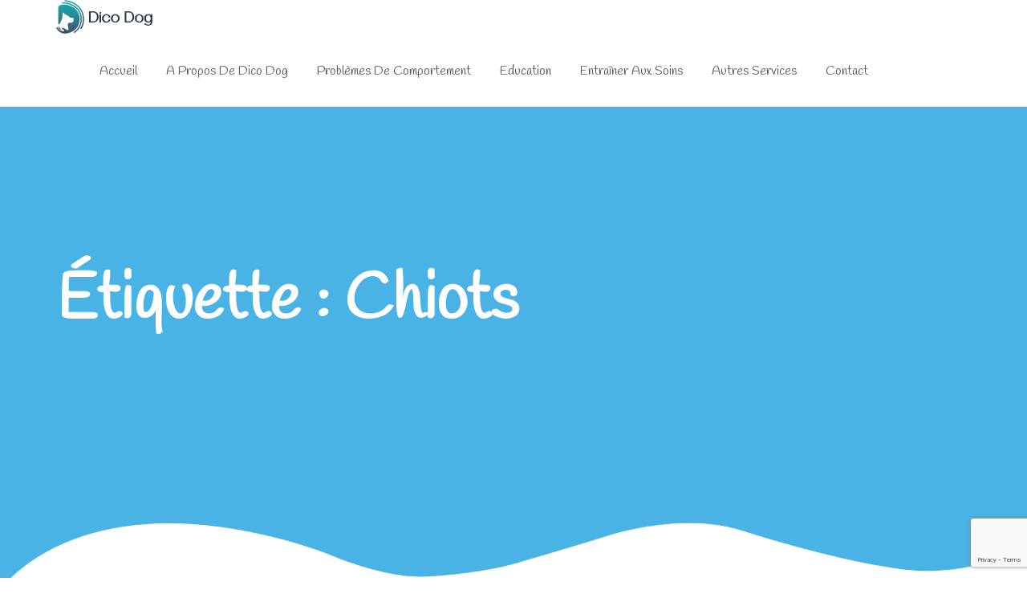

--- FILE ---
content_type: text/html; charset=UTF-8
request_url: https://dico-dog.fr/tag/chiots/
body_size: 15530
content:
<!doctype html>
<html lang="fr-FR">
<head>
    <meta charset="UTF-8">
    <meta name="viewport" content="width=device-width, initial-scale=1">
    <link rel="profile" href="https://gmpg.org/xfn/11">

	<meta name='robots' content='index, follow, max-image-preview:large, max-snippet:-1, max-video-preview:-1' />

	<!-- This site is optimized with the Yoast SEO plugin v26.0 - https://yoast.com/wordpress/plugins/seo/ -->
	<title>Archives des Chiots - Dico Dog</title>
	<link rel="canonical" href="https://dico-dog.fr/tag/chiots/" />
	<link rel="next" href="https://dico-dog.fr/tag/chiots/page/2/" />
	<meta property="og:locale" content="fr_FR" />
	<meta property="og:type" content="article" />
	<meta property="og:title" content="Archives des Chiots - Dico Dog" />
	<meta property="og:url" content="https://dico-dog.fr/tag/chiots/" />
	<meta property="og:site_name" content="Dico Dog" />
	<meta name="twitter:card" content="summary_large_image" />
	<script type="application/ld+json" class="yoast-schema-graph">{"@context":"https://schema.org","@graph":[{"@type":"CollectionPage","@id":"https://dico-dog.fr/tag/chiots/","url":"https://dico-dog.fr/tag/chiots/","name":"Archives des Chiots - Dico Dog","isPartOf":{"@id":"https://dico-dog.fr/#website"},"breadcrumb":{"@id":"https://dico-dog.fr/tag/chiots/#breadcrumb"},"inLanguage":"fr-FR"},{"@type":"BreadcrumbList","@id":"https://dico-dog.fr/tag/chiots/#breadcrumb","itemListElement":[{"@type":"ListItem","position":1,"name":"Accueil","item":"https://dico-dog.fr/"},{"@type":"ListItem","position":2,"name":"Chiots"}]},{"@type":"WebSite","@id":"https://dico-dog.fr/#website","url":"https://dico-dog.fr/","name":"Dico Dog","description":"Comportementaliste et éducatrice canin","publisher":{"@id":"https://dico-dog.fr/#organization"},"potentialAction":[{"@type":"SearchAction","target":{"@type":"EntryPoint","urlTemplate":"https://dico-dog.fr/?s={search_term_string}"},"query-input":{"@type":"PropertyValueSpecification","valueRequired":true,"valueName":"search_term_string"}}],"inLanguage":"fr-FR"},{"@type":"Organization","@id":"https://dico-dog.fr/#organization","name":"Dico Dog","url":"https://dico-dog.fr/","logo":{"@type":"ImageObject","inLanguage":"fr-FR","@id":"https://dico-dog.fr/#/schema/logo/image/","url":"https://dico-dog.fr/wp-content/uploads/2021/08/logo-dicodog-h-colordark-2.png","contentUrl":"https://dico-dog.fr/wp-content/uploads/2021/08/logo-dicodog-h-colordark-2.png","width":355,"height":123,"caption":"Dico Dog"},"image":{"@id":"https://dico-dog.fr/#/schema/logo/image/"}}]}</script>
	<!-- / Yoast SEO plugin. -->


<link rel='dns-prefetch' href='//maps.googleapis.com' />
<link rel='dns-prefetch' href='//fonts.googleapis.com' />
<link rel="alternate" type="application/rss+xml" title="Dico Dog &raquo; Flux" href="https://dico-dog.fr/feed/" />
<link rel="alternate" type="application/rss+xml" title="Dico Dog &raquo; Flux des commentaires" href="https://dico-dog.fr/comments/feed/" />
<link rel="alternate" type="application/rss+xml" title="Dico Dog &raquo; Flux de l’étiquette Chiots" href="https://dico-dog.fr/tag/chiots/feed/" />
<style id='wp-img-auto-sizes-contain-inline-css' type='text/css'>
img:is([sizes=auto i],[sizes^="auto," i]){contain-intrinsic-size:3000px 1500px}
/*# sourceURL=wp-img-auto-sizes-contain-inline-css */
</style>
<style id='wp-emoji-styles-inline-css' type='text/css'>

	img.wp-smiley, img.emoji {
		display: inline !important;
		border: none !important;
		box-shadow: none !important;
		height: 1em !important;
		width: 1em !important;
		margin: 0 0.07em !important;
		vertical-align: -0.1em !important;
		background: none !important;
		padding: 0 !important;
	}
/*# sourceURL=wp-emoji-styles-inline-css */
</style>
<style id='classic-theme-styles-inline-css' type='text/css'>
/*! This file is auto-generated */
.wp-block-button__link{color:#fff;background-color:#32373c;border-radius:9999px;box-shadow:none;text-decoration:none;padding:calc(.667em + 2px) calc(1.333em + 2px);font-size:1.125em}.wp-block-file__button{background:#32373c;color:#fff;text-decoration:none}
/*# sourceURL=/wp-includes/css/classic-themes.min.css */
</style>
<style id='global-styles-inline-css' type='text/css'>
:root{--wp--preset--aspect-ratio--square: 1;--wp--preset--aspect-ratio--4-3: 4/3;--wp--preset--aspect-ratio--3-4: 3/4;--wp--preset--aspect-ratio--3-2: 3/2;--wp--preset--aspect-ratio--2-3: 2/3;--wp--preset--aspect-ratio--16-9: 16/9;--wp--preset--aspect-ratio--9-16: 9/16;--wp--preset--color--black: #000000;--wp--preset--color--cyan-bluish-gray: #abb8c3;--wp--preset--color--white: #ffffff;--wp--preset--color--pale-pink: #f78da7;--wp--preset--color--vivid-red: #cf2e2e;--wp--preset--color--luminous-vivid-orange: #ff6900;--wp--preset--color--luminous-vivid-amber: #fcb900;--wp--preset--color--light-green-cyan: #7bdcb5;--wp--preset--color--vivid-green-cyan: #00d084;--wp--preset--color--pale-cyan-blue: #8ed1fc;--wp--preset--color--vivid-cyan-blue: #0693e3;--wp--preset--color--vivid-purple: #9b51e0;--wp--preset--color--medium-black: #131923;--wp--preset--color--light-green: #00fcfa;--wp--preset--color--deep-blue: #003796;--wp--preset--color--light-yellow: #ffe34c;--wp--preset--gradient--vivid-cyan-blue-to-vivid-purple: linear-gradient(135deg,rgb(6,147,227) 0%,rgb(155,81,224) 100%);--wp--preset--gradient--light-green-cyan-to-vivid-green-cyan: linear-gradient(135deg,rgb(122,220,180) 0%,rgb(0,208,130) 100%);--wp--preset--gradient--luminous-vivid-amber-to-luminous-vivid-orange: linear-gradient(135deg,rgb(252,185,0) 0%,rgb(255,105,0) 100%);--wp--preset--gradient--luminous-vivid-orange-to-vivid-red: linear-gradient(135deg,rgb(255,105,0) 0%,rgb(207,46,46) 100%);--wp--preset--gradient--very-light-gray-to-cyan-bluish-gray: linear-gradient(135deg,rgb(238,238,238) 0%,rgb(169,184,195) 100%);--wp--preset--gradient--cool-to-warm-spectrum: linear-gradient(135deg,rgb(74,234,220) 0%,rgb(151,120,209) 20%,rgb(207,42,186) 40%,rgb(238,44,130) 60%,rgb(251,105,98) 80%,rgb(254,248,76) 100%);--wp--preset--gradient--blush-light-purple: linear-gradient(135deg,rgb(255,206,236) 0%,rgb(152,150,240) 100%);--wp--preset--gradient--blush-bordeaux: linear-gradient(135deg,rgb(254,205,165) 0%,rgb(254,45,45) 50%,rgb(107,0,62) 100%);--wp--preset--gradient--luminous-dusk: linear-gradient(135deg,rgb(255,203,112) 0%,rgb(199,81,192) 50%,rgb(65,88,208) 100%);--wp--preset--gradient--pale-ocean: linear-gradient(135deg,rgb(255,245,203) 0%,rgb(182,227,212) 50%,rgb(51,167,181) 100%);--wp--preset--gradient--electric-grass: linear-gradient(135deg,rgb(202,248,128) 0%,rgb(113,206,126) 100%);--wp--preset--gradient--midnight: linear-gradient(135deg,rgb(2,3,129) 0%,rgb(40,116,252) 100%);--wp--preset--font-size--small: 13px;--wp--preset--font-size--medium: 20px;--wp--preset--font-size--large: 36px;--wp--preset--font-size--x-large: 42px;--wp--preset--spacing--20: 0.44rem;--wp--preset--spacing--30: 0.67rem;--wp--preset--spacing--40: 1rem;--wp--preset--spacing--50: 1.5rem;--wp--preset--spacing--60: 2.25rem;--wp--preset--spacing--70: 3.38rem;--wp--preset--spacing--80: 5.06rem;--wp--preset--shadow--natural: 6px 6px 9px rgba(0, 0, 0, 0.2);--wp--preset--shadow--deep: 12px 12px 50px rgba(0, 0, 0, 0.4);--wp--preset--shadow--sharp: 6px 6px 0px rgba(0, 0, 0, 0.2);--wp--preset--shadow--outlined: 6px 6px 0px -3px rgb(255, 255, 255), 6px 6px rgb(0, 0, 0);--wp--preset--shadow--crisp: 6px 6px 0px rgb(0, 0, 0);}:where(.is-layout-flex){gap: 0.5em;}:where(.is-layout-grid){gap: 0.5em;}body .is-layout-flex{display: flex;}.is-layout-flex{flex-wrap: wrap;align-items: center;}.is-layout-flex > :is(*, div){margin: 0;}body .is-layout-grid{display: grid;}.is-layout-grid > :is(*, div){margin: 0;}:where(.wp-block-columns.is-layout-flex){gap: 2em;}:where(.wp-block-columns.is-layout-grid){gap: 2em;}:where(.wp-block-post-template.is-layout-flex){gap: 1.25em;}:where(.wp-block-post-template.is-layout-grid){gap: 1.25em;}.has-black-color{color: var(--wp--preset--color--black) !important;}.has-cyan-bluish-gray-color{color: var(--wp--preset--color--cyan-bluish-gray) !important;}.has-white-color{color: var(--wp--preset--color--white) !important;}.has-pale-pink-color{color: var(--wp--preset--color--pale-pink) !important;}.has-vivid-red-color{color: var(--wp--preset--color--vivid-red) !important;}.has-luminous-vivid-orange-color{color: var(--wp--preset--color--luminous-vivid-orange) !important;}.has-luminous-vivid-amber-color{color: var(--wp--preset--color--luminous-vivid-amber) !important;}.has-light-green-cyan-color{color: var(--wp--preset--color--light-green-cyan) !important;}.has-vivid-green-cyan-color{color: var(--wp--preset--color--vivid-green-cyan) !important;}.has-pale-cyan-blue-color{color: var(--wp--preset--color--pale-cyan-blue) !important;}.has-vivid-cyan-blue-color{color: var(--wp--preset--color--vivid-cyan-blue) !important;}.has-vivid-purple-color{color: var(--wp--preset--color--vivid-purple) !important;}.has-black-background-color{background-color: var(--wp--preset--color--black) !important;}.has-cyan-bluish-gray-background-color{background-color: var(--wp--preset--color--cyan-bluish-gray) !important;}.has-white-background-color{background-color: var(--wp--preset--color--white) !important;}.has-pale-pink-background-color{background-color: var(--wp--preset--color--pale-pink) !important;}.has-vivid-red-background-color{background-color: var(--wp--preset--color--vivid-red) !important;}.has-luminous-vivid-orange-background-color{background-color: var(--wp--preset--color--luminous-vivid-orange) !important;}.has-luminous-vivid-amber-background-color{background-color: var(--wp--preset--color--luminous-vivid-amber) !important;}.has-light-green-cyan-background-color{background-color: var(--wp--preset--color--light-green-cyan) !important;}.has-vivid-green-cyan-background-color{background-color: var(--wp--preset--color--vivid-green-cyan) !important;}.has-pale-cyan-blue-background-color{background-color: var(--wp--preset--color--pale-cyan-blue) !important;}.has-vivid-cyan-blue-background-color{background-color: var(--wp--preset--color--vivid-cyan-blue) !important;}.has-vivid-purple-background-color{background-color: var(--wp--preset--color--vivid-purple) !important;}.has-black-border-color{border-color: var(--wp--preset--color--black) !important;}.has-cyan-bluish-gray-border-color{border-color: var(--wp--preset--color--cyan-bluish-gray) !important;}.has-white-border-color{border-color: var(--wp--preset--color--white) !important;}.has-pale-pink-border-color{border-color: var(--wp--preset--color--pale-pink) !important;}.has-vivid-red-border-color{border-color: var(--wp--preset--color--vivid-red) !important;}.has-luminous-vivid-orange-border-color{border-color: var(--wp--preset--color--luminous-vivid-orange) !important;}.has-luminous-vivid-amber-border-color{border-color: var(--wp--preset--color--luminous-vivid-amber) !important;}.has-light-green-cyan-border-color{border-color: var(--wp--preset--color--light-green-cyan) !important;}.has-vivid-green-cyan-border-color{border-color: var(--wp--preset--color--vivid-green-cyan) !important;}.has-pale-cyan-blue-border-color{border-color: var(--wp--preset--color--pale-cyan-blue) !important;}.has-vivid-cyan-blue-border-color{border-color: var(--wp--preset--color--vivid-cyan-blue) !important;}.has-vivid-purple-border-color{border-color: var(--wp--preset--color--vivid-purple) !important;}.has-vivid-cyan-blue-to-vivid-purple-gradient-background{background: var(--wp--preset--gradient--vivid-cyan-blue-to-vivid-purple) !important;}.has-light-green-cyan-to-vivid-green-cyan-gradient-background{background: var(--wp--preset--gradient--light-green-cyan-to-vivid-green-cyan) !important;}.has-luminous-vivid-amber-to-luminous-vivid-orange-gradient-background{background: var(--wp--preset--gradient--luminous-vivid-amber-to-luminous-vivid-orange) !important;}.has-luminous-vivid-orange-to-vivid-red-gradient-background{background: var(--wp--preset--gradient--luminous-vivid-orange-to-vivid-red) !important;}.has-very-light-gray-to-cyan-bluish-gray-gradient-background{background: var(--wp--preset--gradient--very-light-gray-to-cyan-bluish-gray) !important;}.has-cool-to-warm-spectrum-gradient-background{background: var(--wp--preset--gradient--cool-to-warm-spectrum) !important;}.has-blush-light-purple-gradient-background{background: var(--wp--preset--gradient--blush-light-purple) !important;}.has-blush-bordeaux-gradient-background{background: var(--wp--preset--gradient--blush-bordeaux) !important;}.has-luminous-dusk-gradient-background{background: var(--wp--preset--gradient--luminous-dusk) !important;}.has-pale-ocean-gradient-background{background: var(--wp--preset--gradient--pale-ocean) !important;}.has-electric-grass-gradient-background{background: var(--wp--preset--gradient--electric-grass) !important;}.has-midnight-gradient-background{background: var(--wp--preset--gradient--midnight) !important;}.has-small-font-size{font-size: var(--wp--preset--font-size--small) !important;}.has-medium-font-size{font-size: var(--wp--preset--font-size--medium) !important;}.has-large-font-size{font-size: var(--wp--preset--font-size--large) !important;}.has-x-large-font-size{font-size: var(--wp--preset--font-size--x-large) !important;}
:where(.wp-block-post-template.is-layout-flex){gap: 1.25em;}:where(.wp-block-post-template.is-layout-grid){gap: 1.25em;}
:where(.wp-block-term-template.is-layout-flex){gap: 1.25em;}:where(.wp-block-term-template.is-layout-grid){gap: 1.25em;}
:where(.wp-block-columns.is-layout-flex){gap: 2em;}:where(.wp-block-columns.is-layout-grid){gap: 2em;}
:root :where(.wp-block-pullquote){font-size: 1.5em;line-height: 1.6;}
/*# sourceURL=global-styles-inline-css */
</style>
<link rel='stylesheet' id='contact-form-7-css' href='https://dico-dog.fr/wp-content/plugins/contact-form-7/includes/css/styles.css?ver=6.1.4' type='text/css' media='all' />
<link rel='stylesheet' id='bootstrap-css' href='https://dico-dog.fr/wp-content/themes/valkuta/assets/css/bootstrap.min.css?ver=4.3.1' type='text/css' media='all' />
<link rel='stylesheet' id='font-awesome-css' href='https://dico-dog.fr/wp-content/plugins/elementor/assets/lib/font-awesome/css/font-awesome.min.css?ver=4.7.0' type='text/css' media='all' />
<link rel='stylesheet' id='iconfont-css' href='https://dico-dog.fr/wp-content/themes/valkuta/assets/css/iconfont.min.css?ver=1.0.0' type='text/css' media='all' />
<link rel='stylesheet' id='slick-slider-css' href='https://dico-dog.fr/wp-content/themes/valkuta/assets/css/slick-slider.css?ver=1.0.0' type='text/css' media='all' />
<link rel='stylesheet' id='magnific-popup-css' href='https://dico-dog.fr/wp-content/themes/valkuta/assets/css/magnific-popup.css?ver=1.1.0' type='text/css' media='all' />
<link rel='stylesheet' id='slicknav-css' href='https://dico-dog.fr/wp-content/themes/valkuta/assets/css/slicknav.min.css?ver=1.0.10' type='text/css' media='all' />
<link rel='stylesheet' id='animate-css' href='https://dico-dog.fr/wp-content/themes/valkuta/assets/css/animate.min.css?ver=3.5.1' type='text/css' media='all' />
<link rel='stylesheet' id='uikit-css' href='https://dico-dog.fr/wp-content/themes/valkuta/assets/css/uikit.min.css?ver=3.6.16' type='text/css' media='all' />
<link rel='stylesheet' id='valkuta-custom-el-widget-css' href='https://dico-dog.fr/wp-content/themes/valkuta/assets/css/custom-el-widget.css?ver=1.1.7' type='text/css' media='all' />
<link rel='stylesheet' id='valkuta-main-css' href='https://dico-dog.fr/wp-content/themes/valkuta/assets/css/main.css?ver=1.1.7' type='text/css' media='all' />
<link rel='stylesheet' id='valkuta-style-css' href='https://dico-dog.fr/wp-content/themes/valkuta/style.css?ver=1.1.7' type='text/css' media='all' />
<link rel='stylesheet' id='valkuta-inline-style-css' href='https://dico-dog.fr/wp-content/themes/valkuta/assets/css/inline-style.css?ver=1.1.7' type='text/css' media='all' />
<style id='valkuta-inline-style-inline-css' type='text/css'>

        .elementor-inner {
            margin-left: -10px;
            margin-right: -10px;
        }
        
        .elementor-inner .elementor-section-wrap > section:first-of-type .elementor-editor-element-settings {
            display: block !important;
        }
        
        .elementor-inner .elementor-section-wrap > section:first-of-type .elementor-editor-element-settings li {
            display: inline-block !important;
        }
        
        .elementor-editor-active .elementor-editor-element-setting{
            height: 25px;
            line-height: 25px;
            text-align: center;
        }
        
        .elementor-section.elementor-section-boxed>.elementor-container {
		    max-width: 1170px !important;
		}

		.elementor-section-stretched.elementor-section-boxed .elementor-row{
            padding-left: 5px;
            padding-right: 5px;
        }

        .elementor-section-boxed .elementor-container.elementor-column-gap-extended {
            margin-left: -5px;
            margin-right: -5px;
        }
        
        .elementor-section-stretched.elementor-section-boxed .elementor-container.elementor-column-gap-extended {
            margin-left: auto;
            margin-right: auto;
        }
        
        li.elementor-editor-element-setting.elementor-editor-element-edit:before,
		ul.elementor-select-preset-list li:before,
		li.elementor-editor-element-setting.elementor-editor-element-remove:before {
		    content: "" !important;
		}
		.entry-content ul.elementor-select-preset-list{
		    margin: 20px auto 0;
		}
		.elementor-editor-section-settings .elementor-editor-element-setting:first-child:before{
		    left: auto !important;
		}
		
		.elementor-icon-list-items li.elementor-icon-list-item:before{
			content: "";
		}
		
		body .woocommerce a.remove{
			color: #199caa!important;
		}
		
		body .woocommerce a.remove:hover{
			color: #ffffff !important;
		}
    
			.logo-wrap img {
			    max-width: inherit;
			}
		
/*# sourceURL=valkuta-inline-style-inline-css */
</style>
<link rel='stylesheet' id='csf-google-web-fonts-css' href='//fonts.googleapis.com/css?family=Handlee:400,600,700,800,900&#038;display=swap' type='text/css' media='all' />
<link rel='stylesheet' id='flaticon-css' href='https://dico-dog.fr/wp-content/plugins/themedraft-core/elementor-widgets/assets/fonts/flaticon.css?ver=1.0.0' type='text/css' media='all' />
<script type="text/javascript" src="https://dico-dog.fr/wp-includes/js/jquery/jquery.min.js?ver=3.7.1" id="jquery-core-js"></script>
<script type="text/javascript" src="https://dico-dog.fr/wp-includes/js/jquery/jquery-migrate.min.js?ver=3.4.1" id="jquery-migrate-js"></script>
<script type="text/javascript" src="https://maps.googleapis.com/maps/api/js?key=AIzaSyBAqoQJLHAq9VMuLG1vlvNidLAbDnOkgHE&amp;ver=1" id="google-maps-script-js"></script>
<link rel="https://api.w.org/" href="https://dico-dog.fr/wp-json/" /><link rel="alternate" title="JSON" type="application/json" href="https://dico-dog.fr/wp-json/wp/v2/tags/59" /><link rel="EditURI" type="application/rsd+xml" title="RSD" href="https://dico-dog.fr/xmlrpc.php?rsd" />
<meta name="generator" content="WordPress 6.9" />
<meta name="generator" content="Elementor 3.34.1; features: additional_custom_breakpoints; settings: css_print_method-external, google_font-enabled, font_display-auto">
			<style>
				.e-con.e-parent:nth-of-type(n+4):not(.e-lazyloaded):not(.e-no-lazyload),
				.e-con.e-parent:nth-of-type(n+4):not(.e-lazyloaded):not(.e-no-lazyload) * {
					background-image: none !important;
				}
				@media screen and (max-height: 1024px) {
					.e-con.e-parent:nth-of-type(n+3):not(.e-lazyloaded):not(.e-no-lazyload),
					.e-con.e-parent:nth-of-type(n+3):not(.e-lazyloaded):not(.e-no-lazyload) * {
						background-image: none !important;
					}
				}
				@media screen and (max-height: 640px) {
					.e-con.e-parent:nth-of-type(n+2):not(.e-lazyloaded):not(.e-no-lazyload),
					.e-con.e-parent:nth-of-type(n+2):not(.e-lazyloaded):not(.e-no-lazyload) * {
						background-image: none !important;
					}
				}
			</style>
			<style type="text/css">.td_button.td_header_cta,.scroll-to-top,.woocommerce span.onsale,.td-product-thumb-overlay,.woocommerce #respond input#submit, .woocommerce a.button, .woocommerce button.button, .woocommerce input.button,.woocommerce nav.woocommerce-pagination ul li a:hover, .woocommerce nav.woocommerce-pagination ul li span.current, .woocommerce nav.woocommerce-pagination ul li span:hover,.woocommerce div.product div.images .woocommerce-product-gallery__trigger,.woocommerce div.product div.images .woocommerce-product-gallery__trigger:hover:after,.woocommerce #respond input#submit.alt, .woocommerce a.button.alt, .woocommerce button.button.alt, .woocommerce input.button.alt,div#review_form_wrapper .form-submit button[type="submit"],.related.products .slick-arrow, .upsells.products .slick-arrow,.woocommerce button.button.alt.disabled, .woocommerce button.button.alt.disabled:hover,.td_button:hover, input[type="submit"]:hover, button[type="submit"]:hover,.post-thumbnail-wrapper .slick-arrow:hover,.td_video_button:before, .td_video_button:after,.mfp-iframe-holder .mfp-close, .mfp-image-holder .mfp-close,.post-pagination ul li a:hover, .page-links a:hover, .post-pagination ul li span.current, .page-links .current,blockquote.wp-block-quote, blockquote,.post-tags a,.sidebar-widget-area .widget.widget_search button[type="submit"],.widget.widget_themedraft_contact_form_widget,.widget.widget_tag_cloud a:hover,.widget-style-2 .sidebar-widget-area .widget-title,.woocommerce a.remove:hover,.widget_product_search button[type=submit],.woocommerce .widget_price_filter .ui-slider .ui-slider-range, .woocommerce .widget_price_filter .ui-slider .ui-slider-handle,.widget_product_tag_cloud a,.content-area button[type="submit"].search-submit, .widget.widget_search button[type="submit"],.mobile-menu-trigger span,.mobile-menu-close::before, .mobile-menu-close::after,.woocommerce.td-product-list-view .td-shop-page a.added_to_cart,.woocommerce-MyAccount-navigation ul li.is-active a, .woocommerce-MyAccount-navigation ul li a:hover,.tinv-wishlist .product-remove button:hover,.td-gallery-photo-overlay,.header-search-wrapper{background-color:#199caa}a:hover,.main-navigation ul li a:hover, .main-navigation ul li.current-menu-item > a, .main-navigation ul li.current-menu-ancestor > a,.main-navigation ul li ul li.current-menu-item > a,.main-navigation ul li ul li a:hover,.td_button.td_header_cta:hover,.top-info-item a:hover,.top-social-icon-column a:hover,.footer-widget-area .widget-title, .footer-widget-area .widget-title a,.widget-mail-addr a:hover, .widget-mbl-mumb a:hover, .widget.widget_themedraft_contact_us_widget li i,.footer-widget-area .widget ul li a:hover, .footer-widget-area .widget td a:hover,.footer-bottom-area a:hover,.breadcrumb-container a span:hover,.td-product-grid-view .td-shop-grid, .td-product-list-view .td-shop-list, #td-shop-view-mode li:hover,.td-product-thumb-buttons i, .td-product-thumb-buttons .tinv-wraper .tinvwl_add_to_wishlist_button,.td-product-thumb-buttons .tinv-wraper .tinvwl_add_to_wishlist_button:hover,.woocommerce #respond input#submit:hover, .woocommerce a.button:hover, .woocommerce button.button:hover, .woocommerce input.button:hover,.woocommerce .star-rating::before, .woocommerce .star-rating span::before,.woocommerce nav.woocommerce-pagination ul li a, .woocommerce nav.woocommerce-pagination ul li span,.woocommerce #respond input#submit.alt:hover, .woocommerce a.button.alt:hover, .woocommerce button.button.alt:hover, .woocommerce input.button.alt:hover,.woocommerce div.product .woocommerce-tabs ul.tabs li.active a,.comment-form-rating a,div#review_form_wrapper .form-submit button[type="submit"]:hover,.woocommerce div.product form.cart .reset_variations,.post-meta li i,.post-meta li a:hover,.td_button, input[type="submit"], button[type="submit"],.post-pagination ul li a, .post-pagination ul li span, .page-links a, .page-links span,.entry-content ul li:before,.post-tags a:hover,.single-blog-next-prev .prev-post, .single-blog-next-prev .next-post,.post-author-info .post-author-social li a:hover,.comment-metadata time,.widget.widget_archive ul li a:before, .widget.widget_categories ul li a:before, .widget.widget_pages ul li a:before, .widget.widget_meta ul li a:before, .widget.widget_recent_comments ul li .comment-author-link:before, .widget.widget_recent_entries ul li a:before, .widget.widget_nav_menu ul li a:before, .widget ul ul.sub-menu li a:before, .sidebar-widget-area .widget.widget_themedraft_nav_menu ul li a:before,.widget.widget_themedraft-latest-post .td-recent-widget-date a,.widget_themedraft-latest-post .td-recent-widget-date i,.widget.widget_themedraft_contact_form_widget input[type="submit"]:hover,.sidebar-widget-area a:hover,.woocommerce ul.cart_list li a:hover, .woocommerce ul.product_list_widget li a:hover,ul.product-categories li:before, .woocommerce .woocommerce-widget-layered-nav-list .woocommerce-widget-layered-nav-list__item:before,.woocommerce .widget_layered_nav_filters ul li a::before, .woocommerce .woocommerce-widget-layered-nav-list .woocommerce-widget-layered-nav-list__item--chosen a::before,.widget td a,.widget.widget_rss ul li a:hover,.widget.widget_rss cite,.tinv-wishlist .product-remove button,.tinvwl-table-manage-list .product-stock i,.woocommerce-cart table.cart td.product-price, .woocommerce-cart table.cart td.product-subtotal,.cart_totals .cart-subtotal .woocommerce-Price-amount.amount, .woocommerce-shipping-methods .woocommerce-Price-amount.amount, .cart_totals .woocommerce-shipping-calculator a, .cart_totals .order-total td .woocommerce-Price-amount.amount, .woocommerce-message::before, .woocommerce-info::before, .woocommerce-info a, .woocommerce-checkout-review-order-table tfoot .order-total td .woocommerce-Price-amount.amount,.slicknav_nav a:hover, .slicknav_item.slicknav_row:hover a, .slicknav_item.slicknav_row:hover .slicknav_arrow, .slicknav_menu .current-menu-item > a, .slicknav_menu .current-menu-item .slicknav_row > a, .slicknav_menu .current-menu-ancestor > a, .slicknav_menu .current-menu-ancestor > .slicknav_row > a, .current-menu-ancestor > .slicknav_row .slicknav_arrow, .current-menu-item .slicknav_row .slicknav_arrow,.woocommerce.td-product-list-view .td-shop-page a.added_to_cart:hover,p.woocommerce-LostPassword.lost_password a, .woocommerce-MyAccount-content a,.woocommerce .woocommerce-cart-form__contents button.button:disabled:hover, .woocommerce .woocommerce-cart-form__contents button.button:disabled[disabled]:hover,article .post-title a:hover,.post-details-wrapper article .post-nav-title a:hover,.header-search:hover{color:#199caa}input[type=text]:focus, input[type=email]:focus, input[type=password]:focus, input[type=url]:focus, input[type=search]:focus, input[type=tel]:focus, input[type=number]:focus, input[type=date]:focus, textarea:focus,.td_button.td_header_cta,.woocommerce #respond input#submit, .woocommerce a.button, .woocommerce button.button, .woocommerce input.button,.woocommerce #respond input#submit:hover, .woocommerce a.button:hover, .woocommerce button.button:hover, .woocommerce input.button:hover,.woocommerce nav.woocommerce-pagination ul li a, .woocommerce nav.woocommerce-pagination ul li span,.woocommerce div.product div.images .woocommerce-product-gallery__trigger,.woocommerce div.product div.images .woocommerce-product-gallery__trigger:hover:before,.woocommerce #respond input#submit.alt, .woocommerce a.button.alt, .woocommerce button.button.alt, .woocommerce input.button.alt,.woocommerce div.product form.cart div.quantity input[type="number"]:focus,div#review_form_wrapper .form-submit button[type="submit"],.td_button, input[type="submit"], button[type="submit"],.post-pagination ul li a, .post-pagination ul li span, .page-links a, .page-links span,blockquote.wp-block-quote, blockquote,.post-tags a,.sidebar-widget-area form.search-form input,.sidebar-widget-area .widget.widget_search button[type="submit"],.widget.widget_tag_cloud a,.widget.widget_tag_cloud a:hover,.widget-style-2 .sidebar-widget-area .widget,.woocommerce a.remove,.widget_product_search form.woocommerce-product-search .search-field,.widget_product_tag_cloud a,.footer-widget-area .widget.widget_tag_cloud a,.tinv-wishlist .product-remove button,form.search-form input,.woocommerce.td-product-list-view .td-shop-page a.added_to_cart{border-color:#199caa}.woocommerce-message, .woocommerce-info{border-top-color:#199caa}.preloader-wrapper,#preloader-wrapper .loader-section.section-left,
			#preloader-wrapper .loader-section.section-right,#preloader-two-wrapper,.text-preloader-wrapper{background-color:#199caa;}body{font-family:"Handlee";font-weight:normal;}.main-navigation ul li a{font-family:"Handlee";font-weight:normal;}.logo-wrap img{width:120px;height:42px;}.main-menu-area,.header-style-two .main-menu-area div.container{background-color:#ffffff}.banner-area{background-image:url(http://dico-dog.fr/wp-content/uploads/2021/08/DSC_0624-scaled.jpg);}.banner-area,.header-style-two .banner-area{height:600px;}.scroll-to-top{background-color:#199caa}</style><link rel="icon" href="https://dico-dog.fr/wp-content/uploads/2021/08/logo-dicodog-icon-100x100.png" sizes="32x32" />
<link rel="icon" href="https://dico-dog.fr/wp-content/uploads/2021/08/logo-dicodog-icon.png" sizes="192x192" />
<link rel="apple-touch-icon" href="https://dico-dog.fr/wp-content/uploads/2021/08/logo-dicodog-icon.png" />
<meta name="msapplication-TileImage" content="https://dico-dog.fr/wp-content/uploads/2021/08/logo-dicodog-icon.png" />
</head>

<body class="archive tag tag-chiots tag-59 wp-custom-logo wp-theme-valkuta hfeed page-builder-not-used valkuta-options-enable elementor-default elementor-kit-5">
<div id="page" class="site header-style-one">
    <div class="mobile-menu-container">
        <div class="mobile-menu-close"></div>
        <div id="mobile-menu-wrap"></div>
    </div>


	        <div class="preloader-wrapper">
            <div class="preloader-container">
                <div class="preloader bounce-active">
                                        <img src="https://demo.themedraft.net/wp/valkuta/wp-content/uploads/2020/02/loader.png" alt="">
                                    </div>
            </div>
        </div>
    
	
    <header class="header-area site-header">
	    
<div class="main-menu-area" data-uk-sticky="top: 200; animation: uk-animation-slide-top;">
    <div class="container">
        <div class="row align-items-center">
            <div class="col-lg-2 col-sm-4 col-7">
				
<div class="site-branding">
	<div class="logo-wrap">
		<a href="https://dico-dog.fr/" class="custom-logo-link" rel="home"><img width="355" height="123" src="https://dico-dog.fr/wp-content/uploads/2021/08/logo-dicodog-h-colordark-2.png" class="custom-logo" alt="Dico Dog" decoding="async" srcset="https://dico-dog.fr/wp-content/uploads/2021/08/logo-dicodog-h-colordark-2.png 355w, https://dico-dog.fr/wp-content/uploads/2021/08/logo-dicodog-h-colordark-2-300x104.png 300w" sizes="(max-width: 355px) 100vw, 355px" /></a>	</div>
</div>
            </div>

            <div class="col-lg-11 col-sm-8 col-5 text-right">
                <div class="d-flex align-items-center justify-content-end header-nav-and-buttons">
					
<nav id="site-navigation" class="main-navigation td-ul-style">
	<div class="main-menu-container"><ul id="main-menu" class="menu"><li id="menu-item-654" class="menu-item menu-item-type-post_type menu-item-object-page menu-item-home menu-item-654"><a href="https://dico-dog.fr/">Accueil</a></li>
<li id="menu-item-6347" class="menu-item menu-item-type-post_type menu-item-object-page menu-item-has-children menu-item-6347"><a href="https://dico-dog.fr/a-propos-de-dico-dog-education-et-comportement-canin/">A propos de Dico Dog</a>
<ul class="sub-menu">
	<li id="menu-item-573" class="menu-item menu-item-type-post_type menu-item-object-page menu-item-573"><a href="https://dico-dog.fr/parcours-de-dico-dog-consultante-en-comportement-canin/">Mon parcours</a></li>
	<li id="menu-item-6348" class="menu-item menu-item-type-post_type menu-item-object-page menu-item-6348"><a href="https://dico-dog.fr/methodes-et-ethique-education-positive-et-bienveillante/">Méthodes et éthique – Mon  approche  en  éducation  positive  et  bienveillante</a></li>
	<li id="menu-item-7369" class="menu-item menu-item-type-post_type menu-item-object-page menu-item-7369"><a href="https://dico-dog.fr/vos-avis/">Livre  d’Or</a></li>
</ul>
</li>
<li id="menu-item-6861" class="menu-item menu-item-type-post_type menu-item-object-page menu-item-has-children menu-item-6861"><a href="https://dico-dog.fr/problemes-de-comportement/">Problèmes de comportement</a>
<ul class="sub-menu">
	<li id="menu-item-6469" class="menu-item menu-item-type-post_type menu-item-object-page menu-item-6469"><a href="https://dico-dog.fr/problemes-comportement-chien/">Comportements difficiles et inadaptés</a></li>
	<li id="menu-item-6845" class="menu-item menu-item-type-post_type menu-item-object-page menu-item-6845"><a href="https://dico-dog.fr/anxiete-separation-chien/">Anxiété  de  séparation (SRP)</a></li>
</ul>
</li>
<li id="menu-item-547" class="menu-item menu-item-type-post_type menu-item-object-page menu-item-has-children menu-item-547"><a href="https://dico-dog.fr/education/">Education</a>
<ul class="sub-menu">
	<li id="menu-item-4474" class="menu-item menu-item-type-post_type menu-item-object-page menu-item-4474"><a href="https://dico-dog.fr/education-du-chiot/">Education  du  chiot</a></li>
	<li id="menu-item-4491" class="menu-item menu-item-type-post_type menu-item-object-page menu-item-4491"><a href="https://dico-dog.fr/education-du-chien/">Education du chien</a></li>
</ul>
</li>
<li id="menu-item-4296" class="menu-item menu-item-type-post_type menu-item-object-page menu-item-4296"><a href="https://dico-dog.fr/lentrainement-aux-soins/">Entraîner aux soins</a></li>
<li id="menu-item-4791" class="menu-item menu-item-type-post_type menu-item-object-page menu-item-has-children menu-item-4791"><a href="https://dico-dog.fr/autres-services/">Autres services</a>
<ul class="sub-menu">
	<li id="menu-item-4610" class="menu-item menu-item-type-post_type menu-item-object-page menu-item-4610"><a href="https://dico-dog.fr/les-ateliers-jeux/">Ateliers  Jeux</a></li>
	<li id="menu-item-4930" class="menu-item menu-item-type-post_type menu-item-object-page menu-item-4930"><a href="https://dico-dog.fr/flair-et-mantrailing/">Pistage &#038; Mantrailing</a></li>
	<li id="menu-item-555" class="menu-item menu-item-type-post_type menu-item-object-page menu-item-555"><a href="https://dico-dog.fr/les-balades-collectives/">Randonnées collectives</a></li>
	<li id="menu-item-554" class="menu-item menu-item-type-post_type menu-item-object-page menu-item-554"><a href="https://dico-dog.fr/pendant-votre-absence/">Pendant votre absence</a></li>
	<li id="menu-item-4532" class="menu-item menu-item-type-post_type menu-item-object-page current_page_parent menu-item-has-children menu-item-4532"><a href="https://dico-dog.fr/news/">News</a>
	<ul class="sub-menu">
		<li id="menu-item-4543" class="menu-item menu-item-type-taxonomy menu-item-object-category menu-item-has-children menu-item-4543"><a href="https://dico-dog.fr/category/sorties-et-activites-canines-collectives/">Sorties et activités canines collectives</a>
		<ul class="sub-menu">
			<li id="menu-item-4596" class="menu-item menu-item-type-taxonomy menu-item-object-category menu-item-4596"><a href="https://dico-dog.fr/category/sorties-et-activites-canines-collectives/ateliers-jeux/">Ateliers Jeux</a></li>
			<li id="menu-item-4546" class="menu-item menu-item-type-taxonomy menu-item-object-category menu-item-4546"><a href="https://dico-dog.fr/category/sorties-et-activites-canines-collectives/sorties-collectives-pour-chiots/">Sorties collectives pour chiots</a></li>
			<li id="menu-item-4545" class="menu-item menu-item-type-taxonomy menu-item-object-category menu-item-4545"><a href="https://dico-dog.fr/category/sorties-et-activites-canines-collectives/sorties-collectives-pour-chiens-ados-et-adultes/">Sorties collectives pour chiens ados et adultes</a></li>
			<li id="menu-item-4544" class="menu-item menu-item-type-taxonomy menu-item-object-category menu-item-4544"><a href="https://dico-dog.fr/category/sorties-et-activites-canines-collectives/mantrailing/">Mantrailing</a></li>
		</ul>
</li>
		<li id="menu-item-4577" class="menu-item menu-item-type-taxonomy menu-item-object-category menu-item-4577"><a href="https://dico-dog.fr/category/tout-sur-nos-loulous-alimentation-equipement-jouets-soins/">Tout sur nos loulous (alimentation, équipement, jouets, soins&#8230;)</a></li>
	</ul>
</li>
</ul>
</li>
<li id="menu-item-3505" class="menu-item menu-item-type-post_type menu-item-object-page menu-item-3505"><a href="https://dico-dog.fr/contact/">Contact</a></li>
</ul></div></nav><!-- #site-navigation -->
<div class="header-buttons-area text-right">
    <div class="header-buttons-wrapper">
        <ul class="td-ul-style d-flex justify-content-end align-items-center">
	        			            <li class="mobile-menu-trigger"><span></span><span></span><span></span></li>
        </ul>
    </div>
</div>                </div>
            </div>
        </div>
    </div>
</div>    </header>

    <div id="content" class="site-content">
        <div class="banner-area archive-banner">
	            <div class="container h-100">
            <div class="row h-100">
                <div class="col-lg-12 my-auto">
                    <div class="banner-content text-left">
	                    <h1 class="banner-title">Étiquette : <span>Chiots</span></h1>	                                        </div>
                </div>
            </div>
        </div>
        <div class="banner-shape"></div>
    </div>
    

    <div id="primary" class="content-area layout-right-sidebar">
        <div class="container">
			<div class="row content-right-sidebar">
		<div class="col-lg-8">
		<div class="row all-posts-wrapper">
			
<div class="single-post-item col-lg-12">
	

<article id="post-7358" class="post-7358 post type-post status-publish format-standard hentry category-ateliers-jeux category-mantrailing category-sorties-collectives-pour-chiots category-sorties-et-activites-canines-collectives tag-activite-canine tag-activites-collectives tag-ateliers-jeux tag-ateliers-mantrailing tag-chiots tag-cours-collectifs">
	<div class="single-post-wrapper">
		
		<div class="post-content-wrapper">

							<div class="post-meta td-ul-style">
					<ul>
                        						<li><span class="byline"><i class="far fa-user"></i>  <span class="author vcard">Marie</span></span></li>
                        
												<li><span class="posted-on"><i class="far fa-calendar-check"></i> <a href="https://dico-dog.fr/2025/12/20/les-activites-ludiques-pour-chiots-de-janvier/" rel="bookmark"><time class="entry-date published" datetime="2025-12-20T12:18:01+01:00">20 décembre 2025</time><time class="updated" datetime="2025-12-20T12:19:20+01:00">20 décembre 2025</time></a></span></li>
						
						                            
						                                <li><span class="cat-links"><i class="fa fa-folder-o"></i><a href="https://dico-dog.fr/category/sorties-et-activites-canines-collectives/ateliers-jeux/">Ateliers Jeux</a></span></li>
                                                    					</ul>
				</div>
			
			<h3 class="post-title"><a href="https://dico-dog.fr/2025/12/20/les-activites-ludiques-pour-chiots-de-janvier/" rel="bookmark">Les activités ludiques pour chiots de janvier !</a></h3>
            <div class="post-excerpt">
				                    <p>Bonjour à tous, amis des !  Venez découvrir ci-dessous les dates des Réunions des P&rsquo;tits Loups (Cours collectifs pour chiots jusqu&rsquo;à 6/8 mois), ateliers jeux et mantrailing du mois de janvier.  Les places étant limitées, ne tardez pas à vous inscrire ! A très bientôt !   Tendresse à vos poilus ! [...]</p>
				            </div>

						<div class="post-read-more">
                                    <a class="td_button" href="https://dico-dog.fr/2025/12/20/les-activites-ludiques-pour-chiots-de-janvier/">
		                Read More                    </a>
                			</div>
					</div>
	</div>
</article></div>
<div class="single-post-item col-lg-12">
	

<article id="post-7345" class="post-7345 post type-post status-publish format-standard hentry category-ateliers-jeux category-mantrailing category-sorties-collectives-pour-chiots category-sorties-et-activites-canines-collectives tag-activite-canine tag-activites-collectives tag-ateliers-jeux tag-ateliers-mantrailing tag-chiots tag-cours-collectifs">
	<div class="single-post-wrapper">
		
		<div class="post-content-wrapper">

							<div class="post-meta td-ul-style">
					<ul>
                        						<li><span class="byline"><i class="far fa-user"></i>  <span class="author vcard">Marie</span></span></li>
                        
												<li><span class="posted-on"><i class="far fa-calendar-check"></i> <a href="https://dico-dog.fr/2025/11/27/les-activites-ludiques-pour-chiots-de-decembre/" rel="bookmark"><time class="entry-date published" datetime="2025-11-27T14:45:50+01:00">27 novembre 2025</time><time class="updated" datetime="2025-11-27T14:46:57+01:00">27 novembre 2025</time></a></span></li>
						
						                            
						                                <li><span class="cat-links"><i class="fa fa-folder-o"></i><a href="https://dico-dog.fr/category/sorties-et-activites-canines-collectives/ateliers-jeux/">Ateliers Jeux</a></span></li>
                                                    					</ul>
				</div>
			
			<h3 class="post-title"><a href="https://dico-dog.fr/2025/11/27/les-activites-ludiques-pour-chiots-de-decembre/" rel="bookmark">Les activités ludiques pour chiots de décembre !</a></h3>
            <div class="post-excerpt">
				                    <p>Bonjour à tous, amis des !  Venez découvrir ci-dessous les dates des Réunions des P&rsquo;tits Loups (Cours collectifs pour chiots jusqu&rsquo;à 6/8 mois), ateliers jeux et mantrailing du mois de décembre.  Les places étant limitées, ne tardez pas à vous inscrire ! A très bientôt !   Tendresse à vos poilus ! [...]</p>
				            </div>

						<div class="post-read-more">
                                    <a class="td_button" href="https://dico-dog.fr/2025/11/27/les-activites-ludiques-pour-chiots-de-decembre/">
		                Read More                    </a>
                			</div>
					</div>
	</div>
</article></div>
<div class="single-post-item col-lg-12">
	

<article id="post-7333" class="post-7333 post type-post status-publish format-standard hentry category-ateliers-jeux category-mantrailing category-sorties-collectives-pour-chiots category-sorties-et-activites-canines-collectives tag-activite-canine tag-activites-collectives tag-ateliers-jeux tag-ateliers-mantrailing tag-chiots tag-cours-collectifs">
	<div class="single-post-wrapper">
		
		<div class="post-content-wrapper">

							<div class="post-meta td-ul-style">
					<ul>
                        						<li><span class="byline"><i class="far fa-user"></i>  <span class="author vcard">Marie</span></span></li>
                        
												<li><span class="posted-on"><i class="far fa-calendar-check"></i> <a href="https://dico-dog.fr/2025/11/05/les-activites-ludiques-pour-chiots-de-novembre/" rel="bookmark"><time class="entry-date published" datetime="2025-11-05T17:02:10+01:00">5 novembre 2025</time><time class="updated" datetime="2025-11-05T17:03:12+01:00">5 novembre 2025</time></a></span></li>
						
						                            
						                                <li><span class="cat-links"><i class="fa fa-folder-o"></i><a href="https://dico-dog.fr/category/sorties-et-activites-canines-collectives/ateliers-jeux/">Ateliers Jeux</a></span></li>
                                                    					</ul>
				</div>
			
			<h3 class="post-title"><a href="https://dico-dog.fr/2025/11/05/les-activites-ludiques-pour-chiots-de-novembre/" rel="bookmark">Les activités ludiques pour chiots de novembre !</a></h3>
            <div class="post-excerpt">
				                    <p>Bonjour à tous, amis des !  Venez découvrir ci-dessous les dates des Réunions des P&rsquo;tits Loups (Cours collectifs pour chiots jusqu&rsquo;à 6/8 mois), ateliers jeux et mantrailing du mois de novembre.  Les places étant limitées, ne tardez pas à vous inscrire ! A très bientôt !   Tendresse à vos poilus ! [...]</p>
				            </div>

						<div class="post-read-more">
                                    <a class="td_button" href="https://dico-dog.fr/2025/11/05/les-activites-ludiques-pour-chiots-de-novembre/">
		                Read More                    </a>
                			</div>
					</div>
	</div>
</article></div>
<div class="single-post-item col-lg-12">
	

<article id="post-6164" class="post-6164 post type-post status-publish format-standard hentry category-ateliers-jeux category-sorties-collectives-pour-chiots category-sorties-et-activites-canines-collectives tag-activite-canine tag-activites-collectives tag-ateliers-jeux tag-chiots tag-cours-collectifs">
	<div class="single-post-wrapper">
		
		<div class="post-content-wrapper">

							<div class="post-meta td-ul-style">
					<ul>
                        						<li><span class="byline"><i class="far fa-user"></i>  <span class="author vcard">Marie</span></span></li>
                        
												<li><span class="posted-on"><i class="far fa-calendar-check"></i> <a href="https://dico-dog.fr/2025/08/16/les-sorties-collectives-pour-chiots-du-mois-daout/" rel="bookmark"><time class="entry-date published" datetime="2025-08-16T13:27:33+02:00">16 août 2025</time><time class="updated" datetime="2025-08-16T13:28:59+02:00">16 août 2025</time></a></span></li>
						
						                            
						                                <li><span class="cat-links"><i class="fa fa-folder-o"></i><a href="https://dico-dog.fr/category/sorties-et-activites-canines-collectives/ateliers-jeux/">Ateliers Jeux</a></span></li>
                                                    					</ul>
				</div>
			
			<h3 class="post-title"><a href="https://dico-dog.fr/2025/08/16/les-sorties-collectives-pour-chiots-du-mois-daout/" rel="bookmark">Les sorties collectives pour chiots du mois d&rsquo;août !</a></h3>
            <div class="post-excerpt">
				                    <p>Bonjour à tous, amis des !  Venez découvrir ci-dessous les dates des Réunions des P&rsquo;tits Loups (Cours collectifs pour chiots jusqu&rsquo;à 6/8 mois) et ateliers jeux du mois d&rsquo;août.  Les places étant limitées, ne tardez pas à vous inscrire ! A très bientôt !   Tendresse à vos poilus ! [...]</p>
				            </div>

						<div class="post-read-more">
                                    <a class="td_button" href="https://dico-dog.fr/2025/08/16/les-sorties-collectives-pour-chiots-du-mois-daout/">
		                Read More                    </a>
                			</div>
					</div>
	</div>
</article></div>
<div class="single-post-item col-lg-12">
	

<article id="post-6163" class="post-6163 post type-post status-publish format-standard hentry category-mantrailing category-sorties-et-activites-canines-collectives tag-activite-canine tag-ateliers-mantrailing tag-chiens tag-chiots">
	<div class="single-post-wrapper">
		
		<div class="post-content-wrapper">

							<div class="post-meta td-ul-style">
					<ul>
                        						<li><span class="byline"><i class="far fa-user"></i>  <span class="author vcard">Marie</span></span></li>
                        
												<li><span class="posted-on"><i class="far fa-calendar-check"></i> <a href="https://dico-dog.fr/2025/08/16/les-ateliers-mantrailing-daoutt/" rel="bookmark"><time class="entry-date published" datetime="2025-08-16T13:25:12+02:00">16 août 2025</time><time class="updated" datetime="2025-08-16T13:26:30+02:00">16 août 2025</time></a></span></li>
						
						                            
						                                <li><span class="cat-links"><i class="fa fa-folder-o"></i><a href="https://dico-dog.fr/category/sorties-et-activites-canines-collectives/mantrailing/">Mantrailing</a></span></li>
                                                    					</ul>
				</div>
			
			<h3 class="post-title"><a href="https://dico-dog.fr/2025/08/16/les-ateliers-mantrailing-daoutt/" rel="bookmark">Les Ateliers Mantrailing d&rsquo;aoûtt !</a></h3>
            <div class="post-excerpt">
				                    <p>Bonjour à tous, amis des ! Venez découvrir ci-dessous les dates des Ateliers Mantrailing du mois d&rsquo;août !  Les places étant limitées, ne tardez pas à vous inscrire ! Si vous souhaitez en découvrir plus sur cette activité, et ce qu&rsquo;est le mantrailing, c&rsquo;est ici.  A très bientôt ! Tendresse à [...]</p>
				            </div>

						<div class="post-read-more">
                                    <a class="td_button" href="https://dico-dog.fr/2025/08/16/les-ateliers-mantrailing-daoutt/">
		                Read More                    </a>
                			</div>
					</div>
	</div>
</article></div>
<div class="single-post-item col-lg-12">
	

<article id="post-6013" class="post-6013 post type-post status-publish format-standard hentry category-mantrailing category-sorties-et-activites-canines-collectives tag-activite-canine tag-ateliers-mantrailing tag-chiens tag-chiots">
	<div class="single-post-wrapper">
		
		<div class="post-content-wrapper">

							<div class="post-meta td-ul-style">
					<ul>
                        						<li><span class="byline"><i class="far fa-user"></i>  <span class="author vcard">Marie</span></span></li>
                        
												<li><span class="posted-on"><i class="far fa-calendar-check"></i> <a href="https://dico-dog.fr/2025/06/19/les-ateliers-mantrailing-de-juillet-2/" rel="bookmark"><time class="entry-date published" datetime="2025-06-19T14:52:25+02:00">19 juin 2025</time><time class="updated" datetime="2025-06-19T14:53:58+02:00">19 juin 2025</time></a></span></li>
						
						                            
						                                <li><span class="cat-links"><i class="fa fa-folder-o"></i><a href="https://dico-dog.fr/category/sorties-et-activites-canines-collectives/mantrailing/">Mantrailing</a></span></li>
                                                    					</ul>
				</div>
			
			<h3 class="post-title"><a href="https://dico-dog.fr/2025/06/19/les-ateliers-mantrailing-de-juillet-2/" rel="bookmark">Les Ateliers Mantrailing de juillet !</a></h3>
            <div class="post-excerpt">
				                    <p>Bonjour à tous, amis des ! Venez découvrir ci-dessous les dates des Ateliers Mantrailing du mois de juillet !  Les places étant limitées, ne tardez pas à vous inscrire !   Si vous souhaitez en découvrir plus sur cette activité, et ce qu&rsquo;est le mantrailing, c&rsquo;est ici.  A très bientôt ! [...]</p>
				            </div>

						<div class="post-read-more">
                                    <a class="td_button" href="https://dico-dog.fr/2025/06/19/les-ateliers-mantrailing-de-juillet-2/">
		                Read More                    </a>
                			</div>
					</div>
	</div>
</article></div>
<div class="single-post-item col-lg-12">
	

<article id="post-6012" class="post-6012 post type-post status-publish format-standard hentry category-ateliers-jeux category-sorties-collectives-pour-chiots category-sorties-et-activites-canines-collectives tag-activite-canine tag-activites-collectives tag-ateliers-jeux tag-chiots tag-cours-collectifs">
	<div class="single-post-wrapper">
		
		<div class="post-content-wrapper">

							<div class="post-meta td-ul-style">
					<ul>
                        						<li><span class="byline"><i class="far fa-user"></i>  <span class="author vcard">Marie</span></span></li>
                        
												<li><span class="posted-on"><i class="far fa-calendar-check"></i> <a href="https://dico-dog.fr/2025/06/19/les-reunions-des-ptits-loups-et-ateliers-jeux-de-juillet-2/" rel="bookmark"><time class="entry-date published" datetime="2025-06-19T14:49:48+02:00">19 juin 2025</time><time class="updated" datetime="2025-06-19T14:51:34+02:00">19 juin 2025</time></a></span></li>
						
						                            
						                                <li><span class="cat-links"><i class="fa fa-folder-o"></i><a href="https://dico-dog.fr/category/sorties-et-activites-canines-collectives/ateliers-jeux/">Ateliers Jeux</a></span></li>
                                                    					</ul>
				</div>
			
			<h3 class="post-title"><a href="https://dico-dog.fr/2025/06/19/les-reunions-des-ptits-loups-et-ateliers-jeux-de-juillet-2/" rel="bookmark">Les Réunions des P’tits Loups et ateliers jeux de juillet !</a></h3>
            <div class="post-excerpt">
				                    <p>Bonjour à tous, amis des !  Venez découvrir ci-dessous les dates des Réunions des P&rsquo;tits Loups (Cours collectifs pour chiots jusqu&rsquo;à 6/8 mois) et ateliers jeux de juillet.  Les places étant limitées, ne tardez pas à vous inscrire ! A très bientôt !   Tendresse à vos poilus ! [...]</p>
				            </div>

						<div class="post-read-more">
                                    <a class="td_button" href="https://dico-dog.fr/2025/06/19/les-reunions-des-ptits-loups-et-ateliers-jeux-de-juillet-2/">
		                Read More                    </a>
                			</div>
					</div>
	</div>
</article></div>
<div class="single-post-item col-lg-12">
	

<article id="post-6011" class="post-6011 post type-post status-publish format-standard hentry category-ateliers-jeux category-sorties-collectives-pour-chiens-ados-et-adultes category-sorties-et-activites-canines-collectives tag-activite-canine tag-activites-collectives tag-activites-collectives-chiens tag-ateliers-jeux tag-chiens tag-chiots tag-cours-collectifs">
	<div class="single-post-wrapper">
		
		<div class="post-content-wrapper">

							<div class="post-meta td-ul-style">
					<ul>
                        						<li><span class="byline"><i class="far fa-user"></i>  <span class="author vcard">Marie</span></span></li>
                        
												<li><span class="posted-on"><i class="far fa-calendar-check"></i> <a href="https://dico-dog.fr/2025/06/19/les-cours-collectifs-et-ateliers-jeux-de-juillet-2/" rel="bookmark"><time class="entry-date published" datetime="2025-06-19T14:48:04+02:00">19 juin 2025</time><time class="updated" datetime="2025-06-19T14:48:26+02:00">19 juin 2025</time></a></span></li>
						
						                            
						                                <li><span class="cat-links"><i class="fa fa-folder-o"></i><a href="https://dico-dog.fr/category/sorties-et-activites-canines-collectives/ateliers-jeux/">Ateliers Jeux</a></span></li>
                                                    					</ul>
				</div>
			
			<h3 class="post-title"><a href="https://dico-dog.fr/2025/06/19/les-cours-collectifs-et-ateliers-jeux-de-juillet-2/" rel="bookmark">Les Cours collectifs et ateliers jeux de juillet !</a></h3>
            <div class="post-excerpt">
				                    <p>Bonjour à tous, amis des !  Venez découvrir ci-dessous les dates des Cours collectifs et ateliers jeux de juillet.  Les places étant limitées, ne tardez pas à vous inscrire ! A très bientôt !   Tendresse à vos poilus ! [...]</p>
				            </div>

						<div class="post-read-more">
                                    <a class="td_button" href="https://dico-dog.fr/2025/06/19/les-cours-collectifs-et-ateliers-jeux-de-juillet-2/">
		                Read More                    </a>
                			</div>
					</div>
	</div>
</article></div>
<div class="single-post-item col-lg-12">
	

<article id="post-5987" class="post-5987 post type-post status-publish format-standard hentry category-ateliers-jeux category-sorties-collectives-pour-chiots category-sorties-et-activites-canines-collectives tag-activite-canine tag-activites-collectives tag-ateliers-jeux tag-chiots tag-cours-collectifs">
	<div class="single-post-wrapper">
		
		<div class="post-content-wrapper">

							<div class="post-meta td-ul-style">
					<ul>
                        						<li><span class="byline"><i class="far fa-user"></i>  <span class="author vcard">Marie</span></span></li>
                        
												<li><span class="posted-on"><i class="far fa-calendar-check"></i> <a href="https://dico-dog.fr/2025/05/26/les-reunions-des-ptits-loups-et-ateliers-jeux-de-juin-2/" rel="bookmark"><time class="entry-date published" datetime="2025-05-26T17:22:56+02:00">26 mai 2025</time><time class="updated" datetime="2025-05-26T17:24:21+02:00">26 mai 2025</time></a></span></li>
						
						                            
						                                <li><span class="cat-links"><i class="fa fa-folder-o"></i><a href="https://dico-dog.fr/category/sorties-et-activites-canines-collectives/ateliers-jeux/">Ateliers Jeux</a></span></li>
                                                    					</ul>
				</div>
			
			<h3 class="post-title"><a href="https://dico-dog.fr/2025/05/26/les-reunions-des-ptits-loups-et-ateliers-jeux-de-juin-2/" rel="bookmark">Les Réunions des P’tits Loups et ateliers jeux de juin !</a></h3>
            <div class="post-excerpt">
				                    <p>Bonjour à tous, amis des !  Venez découvrir ci-dessous les dates des Réunions des P&rsquo;tits Loups (Cours collectifs pour chiots jusqu&rsquo;à 6/8 mois) et ateliers jeux de juin.  Les places étant limitées, ne tardez pas à vous inscrire ! A très bientôt !   Tendresse à vos poilus ! [...]</p>
				            </div>

						<div class="post-read-more">
                                    <a class="td_button" href="https://dico-dog.fr/2025/05/26/les-reunions-des-ptits-loups-et-ateliers-jeux-de-juin-2/">
		                Read More                    </a>
                			</div>
					</div>
	</div>
</article></div>
<div class="single-post-item col-lg-12">
	

<article id="post-5986" class="post-5986 post type-post status-publish format-standard hentry category-mantrailing category-sorties-et-activites-canines-collectives tag-activite-canine tag-ateliers-mantrailing tag-chiens tag-chiots">
	<div class="single-post-wrapper">
		
		<div class="post-content-wrapper">

							<div class="post-meta td-ul-style">
					<ul>
                        						<li><span class="byline"><i class="far fa-user"></i>  <span class="author vcard">Marie</span></span></li>
                        
												<li><span class="posted-on"><i class="far fa-calendar-check"></i> <a href="https://dico-dog.fr/2025/05/26/les-ateliers-mantrailing-de-juin-2/" rel="bookmark"><time class="entry-date published" datetime="2025-05-26T17:20:46+02:00">26 mai 2025</time><time class="updated" datetime="2025-05-26T17:22:12+02:00">26 mai 2025</time></a></span></li>
						
						                            
						                                <li><span class="cat-links"><i class="fa fa-folder-o"></i><a href="https://dico-dog.fr/category/sorties-et-activites-canines-collectives/mantrailing/">Mantrailing</a></span></li>
                                                    					</ul>
				</div>
			
			<h3 class="post-title"><a href="https://dico-dog.fr/2025/05/26/les-ateliers-mantrailing-de-juin-2/" rel="bookmark">Les Ateliers Mantrailing de juin !</a></h3>
            <div class="post-excerpt">
				                    <p>Bonjour à tous, amis des ! Venez découvrir ci-dessous les dates des Ateliers Mantrailing du mois de juin !  Les places étant limitées, ne tardez pas à vous inscrire !   Si vous souhaitez en découvrir plus sur cette activité, et ce qu&rsquo;est le mantrailing, c&rsquo;est ici.  A très bientôt ! [...]</p>
				            </div>

						<div class="post-read-more">
                                    <a class="td_button" href="https://dico-dog.fr/2025/05/26/les-ateliers-mantrailing-de-juin-2/">
		                Read More                    </a>
                			</div>
					</div>
	</div>
</article></div>		</div>

		<div class="row post-pagination">
	<div class="col-lg-12 text-center td-ul-style">
		
	<nav class="navigation pagination" aria-label=" ">
		<h2 class="screen-reader-text"> </h2>
		<div class="nav-links"><ul class='page-numbers'>
	<li><span aria-current="page" class="page-numbers current">1</span></li>
	<li><a class="page-numbers" href="https://dico-dog.fr/tag/chiots/page/2/">2</a></li>
	<li><span class="page-numbers dots">…</span></li>
	<li><a class="page-numbers" href="https://dico-dog.fr/tag/chiots/page/4/">4</a></li>
	<li><a class="next page-numbers" href="https://dico-dog.fr/tag/chiots/page/2/"><i class="fas fa-angle-double-right"></i></a></li>
</ul>
</div>
	</nav>	</div>
</div>	</div>

	        <div class="col-lg-4 order-lg-0 order-last">
			
<aside class="sidebar-widget-area">
	<section id="block-4" class="widget widget_block"><div class="wp-block-group"><div class="wp-block-group__inner-container is-layout-flow wp-block-group-is-layout-flow"><h2 class="wp-block-heading">Commentaires récents</h2><div class="no-comments wp-block-latest-comments">Aucun commentaire à afficher.</div></div></div></section><section id="search-1" class="widget widget_search">

<form role="search" method="get" class="search-form" action="https://dico-dog.fr/">
	<label for="valkuta-search-form-696f3fb2301b3">
		<span class="screen-reader-text">Search for:</span>
		<input type="search" id="valkuta-search-form-696f3fb2301b3" class="search-field" placeholder="Search &hellip;" value="" required name="s" />
	</label>
	<button type="submit" class="search-submit"><i class="fas fa-search"></i></button>

</form></section><section id="categories-1" class="widget widget_categories"><h3 class="widget-title">Catégories</h3>
			<ul>
					<li class="cat-item cat-item-71"><a href="https://dico-dog.fr/category/sorties-et-activites-canines-collectives/ateliers-jeux/">Ateliers Jeux</a> <span class="post-count-number">(45)</span>
</li>
	<li class="cat-item cat-item-62"><a href="https://dico-dog.fr/category/sorties-et-activites-canines-collectives/mantrailing/">Mantrailing</a> <span class="post-count-number">(29)</span>
</li>
	<li class="cat-item cat-item-1"><a href="https://dico-dog.fr/category/non-classe/">Non classé</a> <span class="post-count-number">(8)</span>
</li>
	<li class="cat-item cat-item-61"><a href="https://dico-dog.fr/category/sorties-et-activites-canines-collectives/sorties-collectives-pour-chiens-ados-et-adultes/">Sorties collectives pour chiens ados et adultes</a> <span class="post-count-number">(47)</span>
</li>
	<li class="cat-item cat-item-56"><a href="https://dico-dog.fr/category/sorties-et-activites-canines-collectives/sorties-collectives-pour-chiots/">Sorties collectives pour chiots</a> <span class="post-count-number">(27)</span>
</li>
	<li class="cat-item cat-item-55"><a href="https://dico-dog.fr/category/sorties-et-activites-canines-collectives/">Sorties et activités canines collectives</a> <span class="post-count-number">(99)</span>
</li>
	<li class="cat-item cat-item-66"><a href="https://dico-dog.fr/category/tout-sur-nos-loulous-alimentation-equipement-jouets-soins/">Tout sur nos loulous (alimentation, équipement, jouets, soins&#8230;)</span></a> <span class="post-count-number">(1)</span>
</li>
			</ul>

			</section>		<section id="themedraft-latest-post-1" class="widget widget_themedraft-latest-post">		<h3 class="widget-title">Publications Récentes</h3>        <ul class="td-recent-post-widget">
			
                <li >
					
                    <div class="td-recrnt-post-title-and-date">
                        <h6><a class="td-recent-post-widget-title"
                               href="https://dico-dog.fr/2025/12/20/les-activites-ludiques-pour-chiens-ados-et-adultes-de-decembre-2/">Les activités ludiques pour chiens ados et adultes de décembre ...</a>
                        </h6>

	                                                <div class="td-recent-widget-date"><span class="posted-on"><i class="far fa-calendar-check"></i> <a href="https://dico-dog.fr/2025/12/20/les-activites-ludiques-pour-chiens-ados-et-adultes-de-decembre-2/" rel="bookmark"><time class="entry-date published" datetime="2025-12-20T12:19:37+01:00">20 décembre 2025</time><time class="updated" datetime="2025-12-20T12:21:12+01:00">20 décembre 2025</time></a></span></div>
	                                        </div>
                </li>
			
                <li >
					
                    <div class="td-recrnt-post-title-and-date">
                        <h6><a class="td-recent-post-widget-title"
                               href="https://dico-dog.fr/2025/12/20/les-activites-ludiques-pour-chiots-de-janvier/">Les activités ludiques pour chiots de janvier !</a>
                        </h6>

	                                                <div class="td-recent-widget-date"><span class="posted-on"><i class="far fa-calendar-check"></i> <a href="https://dico-dog.fr/2025/12/20/les-activites-ludiques-pour-chiots-de-janvier/" rel="bookmark"><time class="entry-date published" datetime="2025-12-20T12:18:01+01:00">20 décembre 2025</time><time class="updated" datetime="2025-12-20T12:19:20+01:00">20 décembre 2025</time></a></span></div>
	                                        </div>
                </li>
			
                <li >
					
                    <div class="td-recrnt-post-title-and-date">
                        <h6><a class="td-recent-post-widget-title"
                               href="https://dico-dog.fr/2025/11/27/les-activites-ludiques-pour-chiots-de-decembre/">Les activités ludiques pour chiots de décembre !</a>
                        </h6>

	                                                <div class="td-recent-widget-date"><span class="posted-on"><i class="far fa-calendar-check"></i> <a href="https://dico-dog.fr/2025/11/27/les-activites-ludiques-pour-chiots-de-decembre/" rel="bookmark"><time class="entry-date published" datetime="2025-11-27T14:45:50+01:00">27 novembre 2025</time><time class="updated" datetime="2025-11-27T14:46:57+01:00">27 novembre 2025</time></a></span></div>
	                                        </div>
                </li>
			
                <li >
					
                    <div class="td-recrnt-post-title-and-date">
                        <h6><a class="td-recent-post-widget-title"
                               href="https://dico-dog.fr/2025/11/27/les-activites-ludiques-pour-chiens-ados-et-adultes-de-decembre/">Les activités ludiques pour chiens ados et adultes de décembre ...</a>
                        </h6>

	                                                <div class="td-recent-widget-date"><span class="posted-on"><i class="far fa-calendar-check"></i> <a href="https://dico-dog.fr/2025/11/27/les-activites-ludiques-pour-chiens-ados-et-adultes-de-decembre/" rel="bookmark"><time class="entry-date published" datetime="2025-11-27T14:43:44+01:00">27 novembre 2025</time><time class="updated" datetime="2025-11-27T14:45:10+01:00">27 novembre 2025</time></a></span></div>
	                                        </div>
                </li>
			
                <li >
					
                    <div class="td-recrnt-post-title-and-date">
                        <h6><a class="td-recent-post-widget-title"
                               href="https://dico-dog.fr/2025/11/05/les-activites-ludiques-pour-chiots-de-novembre/">Les activités ludiques pour chiots de novembre !</a>
                        </h6>

	                                                <div class="td-recent-widget-date"><span class="posted-on"><i class="far fa-calendar-check"></i> <a href="https://dico-dog.fr/2025/11/05/les-activites-ludiques-pour-chiots-de-novembre/" rel="bookmark"><time class="entry-date published" datetime="2025-11-05T17:02:10+01:00">5 novembre 2025</time><time class="updated" datetime="2025-11-05T17:03:12+01:00">5 novembre 2025</time></a></span></div>
	                                        </div>
                </li>
			        </ul>
		</section>		<section id="themedraft_gallery_widget-1" class="widget themedraft_gallery_widget"><h3 class="widget-title">Gallerie Photos</h3>            <div class="tdraft-gallery-photo-wrapper">

                                        <a class="td-gallery-photo-url td-popup-image" href="https://dico-dog.fr/wp-content/uploads/2020/02/blog-12.jpg"><div class="td-gallery-photo-item" style="background-image: url(https://dico-dog.fr/wp-content/uploads/2020/02/blog-12.jpg)"><div class="td-gallery-photo-overlay td-transition"><div class="td-gallery-photo-plus">+</div></div></div></a>
                                    <a class="td-gallery-photo-url td-popup-image" href="https://dico-dog.fr/wp-content/uploads/2022/08/dico-dog-groupe-chiens-23-education-comportement-canin-deux-sevres-scaled-e1659647090348.jpg"><div class="td-gallery-photo-item" style="background-image: url(https://dico-dog.fr/wp-content/uploads/2022/08/dico-dog-groupe-chiens-23-education-comportement-canin-deux-sevres-scaled-e1659647090348.jpg)"><div class="td-gallery-photo-overlay td-transition"><div class="td-gallery-photo-plus">+</div></div></div></a>
                                    <a class="td-gallery-photo-url td-popup-image" href="https://dico-dog.fr/wp-content/uploads/2020/02/blog-9.jpg"><div class="td-gallery-photo-item" style="background-image: url(https://dico-dog.fr/wp-content/uploads/2020/02/blog-9.jpg)"><div class="td-gallery-photo-overlay td-transition"><div class="td-gallery-photo-plus">+</div></div></div></a>
                                    <a class="td-gallery-photo-url td-popup-image" href="https://dico-dog.fr/wp-content/uploads/2020/02/blog-8.jpg"><div class="td-gallery-photo-item" style="background-image: url(https://dico-dog.fr/wp-content/uploads/2020/02/blog-8.jpg)"><div class="td-gallery-photo-overlay td-transition"><div class="td-gallery-photo-plus">+</div></div></div></a>
                                    <a class="td-gallery-photo-url td-popup-image" href="https://dico-dog.fr/wp-content/uploads/2021/08/dico-dog-chien-46-education-comportement-canin-deux-sevres-scaled.jpg"><div class="td-gallery-photo-item" style="background-image: url(https://dico-dog.fr/wp-content/uploads/2021/08/dico-dog-chien-46-education-comportement-canin-deux-sevres-scaled.jpg)"><div class="td-gallery-photo-overlay td-transition"><div class="td-gallery-photo-plus">+</div></div></div></a>
                                    <a class="td-gallery-photo-url td-popup-image" href="https://dico-dog.fr/wp-content/uploads/2020/02/blog-7.jpg"><div class="td-gallery-photo-item" style="background-image: url(https://dico-dog.fr/wp-content/uploads/2020/02/blog-7.jpg)"><div class="td-gallery-photo-overlay td-transition"><div class="td-gallery-photo-plus">+</div></div></div></a>
                                    <a class="td-gallery-photo-url td-popup-image" href="https://dico-dog.fr/wp-content/uploads/2020/02/blog-6.jpg"><div class="td-gallery-photo-item" style="background-image: url(https://dico-dog.fr/wp-content/uploads/2020/02/blog-6.jpg)"><div class="td-gallery-photo-overlay td-transition"><div class="td-gallery-photo-plus">+</div></div></div></a>
                                    <a class="td-gallery-photo-url td-popup-image" href="https://dico-dog.fr/wp-content/uploads/2022/09/dico-dog-chien-70-education-comportement-canin-deux-sevres-scaled-e1662326288885.jpg"><div class="td-gallery-photo-item" style="background-image: url(https://dico-dog.fr/wp-content/uploads/2022/09/dico-dog-chien-70-education-comportement-canin-deux-sevres-scaled-e1662326288885.jpg)"><div class="td-gallery-photo-overlay td-transition"><div class="td-gallery-photo-plus">+</div></div></div></a>
                                    <a class="td-gallery-photo-url td-popup-image" href="https://dico-dog.fr/wp-content/uploads/2020/02/blog-1.jpg"><div class="td-gallery-photo-item" style="background-image: url(https://dico-dog.fr/wp-content/uploads/2020/02/blog-1.jpg)"><div class="td-gallery-photo-overlay td-transition"><div class="td-gallery-photo-plus">+</div></div></div></a>
                                    <a class="td-gallery-photo-url td-popup-image" href="https://dico-dog.fr/wp-content/uploads/2022/09/dico-dog-chien-72-education-comportement-canin-deux-sevres-scaled-e1663590770408.jpg"><div class="td-gallery-photo-item" style="background-image: url(https://dico-dog.fr/wp-content/uploads/2022/09/dico-dog-chien-72-education-comportement-canin-deux-sevres-scaled-e1663590770408.jpg)"><div class="td-gallery-photo-overlay td-transition"><div class="td-gallery-photo-plus">+</div></div></div></a>
            
            </div>

            </section><section id="tag_cloud-1" class="widget widget_tag_cloud"><h3 class="widget-title">Tags des Posts</h3><div class="tagcloud"><a href="https://dico-dog.fr/tag/activite-canine/" class="tag-cloud-link tag-link-70 tag-link-position-1" style="font-size: 22pt;" aria-label="activité canine (62 éléments)">activité canine</a>
<a href="https://dico-dog.fr/tag/activite-chiens/" class="tag-cloud-link tag-link-79 tag-link-position-2" style="font-size: 8pt;" aria-label="Activité chiens (1 élément)">Activité chiens</a>
<a href="https://dico-dog.fr/tag/activite-chiot/" class="tag-cloud-link tag-link-83 tag-link-position-3" style="font-size: 8pt;" aria-label="Activité chiot (1 élément)">Activité chiot</a>
<a href="https://dico-dog.fr/tag/activites-canines/" class="tag-cloud-link tag-link-73 tag-link-position-4" style="font-size: 8pt;" aria-label="Activités canines (1 élément)">Activités canines</a>
<a href="https://dico-dog.fr/tag/activites-collectives/" class="tag-cloud-link tag-link-60 tag-link-position-5" style="font-size: 21.626666666667pt;" aria-label="Activités collectives (57 éléments)">Activités collectives</a>
<a href="https://dico-dog.fr/tag/activites-collectives-chiens/" class="tag-cloud-link tag-link-63 tag-link-position-6" style="font-size: 18.08pt;" aria-label="Activités collectives chiens (23 éléments)">Activités collectives chiens</a>
<a href="https://dico-dog.fr/tag/activites-masticatoires/" class="tag-cloud-link tag-link-68 tag-link-position-7" style="font-size: 8pt;" aria-label="Activités masticatoires (1 élément)">Activités masticatoires</a>
<a href="https://dico-dog.fr/tag/apprentissages/" class="tag-cloud-link tag-link-87 tag-link-position-8" style="font-size: 8pt;" aria-label="Apprentissages (1 élément)">Apprentissages</a>
<a href="https://dico-dog.fr/tag/ateliers-chiens/" class="tag-cloud-link tag-link-85 tag-link-position-9" style="font-size: 8pt;" aria-label="Ateliers chiens (1 élément)">Ateliers chiens</a>
<a href="https://dico-dog.fr/tag/ateliers-jeux/" class="tag-cloud-link tag-link-72 tag-link-position-10" style="font-size: 19.573333333333pt;" aria-label="Ateliers jeux (34 éléments)">Ateliers jeux</a>
<a href="https://dico-dog.fr/tag/ateliers-mantrailing/" class="tag-cloud-link tag-link-74 tag-link-position-11" style="font-size: 17.333333333333pt;" aria-label="Ateliers Mantrailing (19 éléments)">Ateliers Mantrailing</a>
<a href="https://dico-dog.fr/tag/chien/" class="tag-cloud-link tag-link-67 tag-link-position-12" style="font-size: 14.533333333333pt;" aria-label="Chien (9 éléments)">Chien</a>
<a href="https://dico-dog.fr/tag/chiens/" class="tag-cloud-link tag-link-64 tag-link-position-13" style="font-size: 21.253333333333pt;" aria-label="Chiens (51 éléments)">Chiens</a>
<a href="https://dico-dog.fr/tag/chiot/" class="tag-cloud-link tag-link-82 tag-link-position-14" style="font-size: 8pt;" aria-label="chiot (1 élément)">chiot</a>
<a href="https://dico-dog.fr/tag/chiots/" class="tag-cloud-link tag-link-59 tag-link-position-15" style="font-size: 19.853333333333pt;" aria-label="Chiots (36 éléments)">Chiots</a>
<a href="https://dico-dog.fr/tag/cours-collectif/" class="tag-cloud-link tag-link-57 tag-link-position-16" style="font-size: 14.066666666667pt;" aria-label="cours collectif (8 éléments)">cours collectif</a>
<a href="https://dico-dog.fr/tag/cours-collectifs/" class="tag-cloud-link tag-link-65 tag-link-position-17" style="font-size: 20.226666666667pt;" aria-label="Cours collectifs (40 éléments)">Cours collectifs</a>
<a href="https://dico-dog.fr/tag/ecole-du-chien/" class="tag-cloud-link tag-link-86 tag-link-position-18" style="font-size: 8pt;" aria-label="Ecole du chien (1 élément)">Ecole du chien</a>
<a href="https://dico-dog.fr/tag/jeux/" class="tag-cloud-link tag-link-81 tag-link-position-19" style="font-size: 8pt;" aria-label="jeux (1 élément)">jeux</a>
<a href="https://dico-dog.fr/tag/loisirs-chiens/" class="tag-cloud-link tag-link-80 tag-link-position-20" style="font-size: 8pt;" aria-label="Loisirs chiens (1 élément)">Loisirs chiens</a>
<a href="https://dico-dog.fr/tag/mantrailing/" class="tag-cloud-link tag-link-75 tag-link-position-21" style="font-size: 8pt;" aria-label="mantrailing (1 élément)">mantrailing</a>
<a href="https://dico-dog.fr/tag/pistage/" class="tag-cloud-link tag-link-76 tag-link-position-22" style="font-size: 8pt;" aria-label="Pistage (1 élément)">Pistage</a>
<a href="https://dico-dog.fr/tag/randonnee-canine/" class="tag-cloud-link tag-link-88 tag-link-position-23" style="font-size: 8pt;" aria-label="Randonnée canine (1 élément)">Randonnée canine</a>
<a href="https://dico-dog.fr/tag/randonnees-canines/" class="tag-cloud-link tag-link-89 tag-link-position-24" style="font-size: 8pt;" aria-label="Randonnées canines (1 élément)">Randonnées canines</a>
<a href="https://dico-dog.fr/tag/randonnees-collectives/" class="tag-cloud-link tag-link-69 tag-link-position-25" style="font-size: 8pt;" aria-label="Randonnées collectives (1 élément)">Randonnées collectives</a>
<a href="https://dico-dog.fr/tag/reunions-des-ptits-loups/" class="tag-cloud-link tag-link-58 tag-link-position-26" style="font-size: 8pt;" aria-label="Réunions des P&#039;tits Loups (1 élément)">Réunions des P&#039;tits Loups</a>
<a href="https://dico-dog.fr/tag/ecole-du-chiot/" class="tag-cloud-link tag-link-84 tag-link-position-27" style="font-size: 8pt;" aria-label="école du chiot (1 élément)">école du chiot</a></div>
</section></aside>
        </div>
	</div>
        </div>
    </div>

	</div><!-- #content -->

	<footer class="site-footer footer-style-one">

			<div class="footer-widget-area">
		<div class="container">
			<div class="row">
				<div id="themedraft_about_company_widget-3" class="widget col-lg-4 col-md-6 widget_themedraft_about_company_widget"><h4 class="widget-title">Dico-Dog</h4>
			
			                <div class="widget-about-description">
					Pour  une  complicité  à  6  pattes.<br />
<br />
ACACED n° 2021/b836-1174<br />
<br />
Siret : 901 373 548 00014                </div>
			
			                <ul class="widget-social-icons footer-social-icon">
					                        <li><a href="https://www.instagram.com/dico.dog/" target="_blank"><i class="fab fa-instagram"></i></a></li>
					                        <li><a href="http://www.facebook.com/Dico.Dog.Educationcanine/" target="_blank"><i class="fab fa-facebook-square"></i></a></li>
					                </ul>
			
			</div><div id="themedraft_about_company_widget-4" class="widget col-lg-4 col-md-6 widget_themedraft_about_company_widget"><h4 class="widget-title">Marie Maximenko</h4>
			
			                <div class="widget-about-description">
					Consultante en comportement canin<br />
<br />
Instructrice en Soins Coopératifs<br />
<br />
Educatrice canin<br />
<br />
Accompagnatrice de la relation entre le chien et l’humain                </div>
			
			
			</div><div id="themedraft_contact_us_widget-2" class="widget col-lg-4 col-md-6 widget_themedraft_contact_us_widget"><h4 class="widget-title">Contact</h4>
	    
        <ul class="address-widget-list">

                    <li class="widget-address-desc">
                <i class="fas fa-map-marker-alt"></i>
                <div class="widget-addr-dsc">
			        <p>Zone d&#039;intervention : Deux-Sèvres, Charente-Maritime, Vienne</p>
                </div>
            </li>

	        
            <li class="widget-mobile-number">
                <i class="fas fa-mobile-alt"></i>
                <a href="tel:06 64 20 89 55">06 64 20 89 55</a>
            </li>

            
            <li class="widget-mail-address">
                <i class="fas fa-paper-plane"></i>
                <p class="widget-mail-addr"><a href="mailto:Dico.Dog79@gmail.com">Dico.Dog79@gmail.com</a></p>
            </li>

                    </ul>
            </div>			</div>
		</div>
	</div>

        <div class="footer-bottom-area">
            <div class="container">
                <div class="row">
                    <div class="col-lg-12">
                        <div class="site-info">
                            <div class="row">
	                            <div class="col-lg-6 col-md-6">
		                            <div class="site-info-left">
			                            		                            </div>
	                            </div>

                                <div class="col-lg-6 col-md-6">
                                    <div class="site-info-right">
			                            <p>© Dico Dog / Tous droits réservés / <b><a href="https://dico-dog.fr/mentions-legales/" target="_blank" rel="noopener">Mentions légales</a></b></p>
                                    </div>
                                </div>
                            </div>
                        </div>
                    </div>
                </div>
            </div>

	                                <div class="scroll-to-top"><i class="fa fa-angle-double-up"></i></div>
                    </div>
	</footer><!-- #colophon -->
</div><!-- #page -->

<script type="speculationrules">
{"prefetch":[{"source":"document","where":{"and":[{"href_matches":"/*"},{"not":{"href_matches":["/wp-*.php","/wp-admin/*","/wp-content/uploads/*","/wp-content/*","/wp-content/plugins/*","/wp-content/themes/valkuta/*","/*\\?(.+)"]}},{"not":{"selector_matches":"a[rel~=\"nofollow\"]"}},{"not":{"selector_matches":".no-prefetch, .no-prefetch a"}}]},"eagerness":"conservative"}]}
</script>
			<script>
				const lazyloadRunObserver = () => {
					const lazyloadBackgrounds = document.querySelectorAll( `.e-con.e-parent:not(.e-lazyloaded)` );
					const lazyloadBackgroundObserver = new IntersectionObserver( ( entries ) => {
						entries.forEach( ( entry ) => {
							if ( entry.isIntersecting ) {
								let lazyloadBackground = entry.target;
								if( lazyloadBackground ) {
									lazyloadBackground.classList.add( 'e-lazyloaded' );
								}
								lazyloadBackgroundObserver.unobserve( entry.target );
							}
						});
					}, { rootMargin: '200px 0px 200px 0px' } );
					lazyloadBackgrounds.forEach( ( lazyloadBackground ) => {
						lazyloadBackgroundObserver.observe( lazyloadBackground );
					} );
				};
				const events = [
					'DOMContentLoaded',
					'elementor/lazyload/observe',
				];
				events.forEach( ( event ) => {
					document.addEventListener( event, lazyloadRunObserver );
				} );
			</script>
			<script type="text/javascript" src="https://dico-dog.fr/wp-includes/js/dist/hooks.min.js?ver=dd5603f07f9220ed27f1" id="wp-hooks-js"></script>
<script type="text/javascript" src="https://dico-dog.fr/wp-includes/js/dist/i18n.min.js?ver=c26c3dc7bed366793375" id="wp-i18n-js"></script>
<script type="text/javascript" id="wp-i18n-js-after">
/* <![CDATA[ */
wp.i18n.setLocaleData( { 'text direction\u0004ltr': [ 'ltr' ] } );
//# sourceURL=wp-i18n-js-after
/* ]]> */
</script>
<script type="text/javascript" src="https://dico-dog.fr/wp-content/plugins/contact-form-7/includes/swv/js/index.js?ver=6.1.4" id="swv-js"></script>
<script type="text/javascript" id="contact-form-7-js-translations">
/* <![CDATA[ */
( function( domain, translations ) {
	var localeData = translations.locale_data[ domain ] || translations.locale_data.messages;
	localeData[""].domain = domain;
	wp.i18n.setLocaleData( localeData, domain );
} )( "contact-form-7", {"translation-revision-date":"2025-02-06 12:02:14+0000","generator":"GlotPress\/4.0.1","domain":"messages","locale_data":{"messages":{"":{"domain":"messages","plural-forms":"nplurals=2; plural=n > 1;","lang":"fr"},"This contact form is placed in the wrong place.":["Ce formulaire de contact est plac\u00e9 dans un mauvais endroit."],"Error:":["Erreur\u00a0:"]}},"comment":{"reference":"includes\/js\/index.js"}} );
//# sourceURL=contact-form-7-js-translations
/* ]]> */
</script>
<script type="text/javascript" id="contact-form-7-js-before">
/* <![CDATA[ */
var wpcf7 = {
    "api": {
        "root": "https:\/\/dico-dog.fr\/wp-json\/",
        "namespace": "contact-form-7\/v1"
    }
};
//# sourceURL=contact-form-7-js-before
/* ]]> */
</script>
<script type="text/javascript" src="https://dico-dog.fr/wp-content/plugins/contact-form-7/includes/js/index.js?ver=6.1.4" id="contact-form-7-js"></script>
<script type="text/javascript" src="https://dico-dog.fr/wp-content/themes/valkuta/assets/js/popper.min.js?ver=1.12.9" id="popper-js"></script>
<script type="text/javascript" src="https://dico-dog.fr/wp-content/themes/valkuta/assets/js/bootstrap.min.js?ver=4.3.1" id="bootstrap-js"></script>
<script type="text/javascript" src="https://dico-dog.fr/wp-content/themes/valkuta/assets/js/slick-slider.min.js?ver=1.0.0" id="slick-slider-js"></script>
<script type="text/javascript" src="https://dico-dog.fr/wp-content/themes/valkuta/assets/js/jquery.magnific-popup.min.js?ver=1.1.0" id="magnific-popup-js"></script>
<script type="text/javascript" src="https://dico-dog.fr/wp-content/themes/valkuta/assets/js/counterup.js?ver=1.0" id="counterup-js"></script>
<script type="text/javascript" src="https://dico-dog.fr/wp-content/themes/valkuta/assets/js/waypoint.js?ver=2.0.3" id="waypoint-js"></script>
<script type="text/javascript" src="https://dico-dog.fr/wp-content/themes/valkuta/assets/js/appear.js?ver=1.0.10" id="appear-js"></script>
<script type="text/javascript" src="https://dico-dog.fr/wp-content/themes/valkuta/assets/js/slicknav.min.js?ver=1.0.10" id="slicknav-js"></script>
<script type="text/javascript" src="https://dico-dog.fr/wp-includes/js/imagesloaded.min.js?ver=5.0.0" id="imagesloaded-js"></script>
<script type="text/javascript" src="https://dico-dog.fr/wp-content/themes/valkuta/assets/js/isotope.min.js?ver=3.0.4" id="isotope-js"></script>
<script type="text/javascript" src="https://dico-dog.fr/wp-content/themes/valkuta/assets/js/uikit.min.js?ver=3.6.16" id="uikit-js"></script>
<script type="text/javascript" id="valkuta-main-js-extra">
/* <![CDATA[ */
var relater_product_data = {"slide_column":"3"};
//# sourceURL=valkuta-main-js-extra
/* ]]> */
</script>
<script type="text/javascript" src="https://dico-dog.fr/wp-content/themes/valkuta/assets/js/main.js?ver=1.1.7" id="valkuta-main-js"></script>
<script type="text/javascript" src="https://www.google.com/recaptcha/api.js?render=6Le-wUQhAAAAAAex1GTuD6_bJQPmF9nGWNTWwcUS&amp;ver=3.0" id="google-recaptcha-js"></script>
<script type="text/javascript" src="https://dico-dog.fr/wp-includes/js/dist/vendor/wp-polyfill.min.js?ver=3.15.0" id="wp-polyfill-js"></script>
<script type="text/javascript" id="wpcf7-recaptcha-js-before">
/* <![CDATA[ */
var wpcf7_recaptcha = {
    "sitekey": "6Le-wUQhAAAAAAex1GTuD6_bJQPmF9nGWNTWwcUS",
    "actions": {
        "homepage": "homepage",
        "contactform": "contactform"
    }
};
//# sourceURL=wpcf7-recaptcha-js-before
/* ]]> */
</script>
<script type="text/javascript" src="https://dico-dog.fr/wp-content/plugins/contact-form-7/modules/recaptcha/index.js?ver=6.1.4" id="wpcf7-recaptcha-js"></script>
<script id="wp-emoji-settings" type="application/json">
{"baseUrl":"https://s.w.org/images/core/emoji/17.0.2/72x72/","ext":".png","svgUrl":"https://s.w.org/images/core/emoji/17.0.2/svg/","svgExt":".svg","source":{"concatemoji":"https://dico-dog.fr/wp-includes/js/wp-emoji-release.min.js?ver=6.9"}}
</script>
<script type="module">
/* <![CDATA[ */
/*! This file is auto-generated */
const a=JSON.parse(document.getElementById("wp-emoji-settings").textContent),o=(window._wpemojiSettings=a,"wpEmojiSettingsSupports"),s=["flag","emoji"];function i(e){try{var t={supportTests:e,timestamp:(new Date).valueOf()};sessionStorage.setItem(o,JSON.stringify(t))}catch(e){}}function c(e,t,n){e.clearRect(0,0,e.canvas.width,e.canvas.height),e.fillText(t,0,0);t=new Uint32Array(e.getImageData(0,0,e.canvas.width,e.canvas.height).data);e.clearRect(0,0,e.canvas.width,e.canvas.height),e.fillText(n,0,0);const a=new Uint32Array(e.getImageData(0,0,e.canvas.width,e.canvas.height).data);return t.every((e,t)=>e===a[t])}function p(e,t){e.clearRect(0,0,e.canvas.width,e.canvas.height),e.fillText(t,0,0);var n=e.getImageData(16,16,1,1);for(let e=0;e<n.data.length;e++)if(0!==n.data[e])return!1;return!0}function u(e,t,n,a){switch(t){case"flag":return n(e,"\ud83c\udff3\ufe0f\u200d\u26a7\ufe0f","\ud83c\udff3\ufe0f\u200b\u26a7\ufe0f")?!1:!n(e,"\ud83c\udde8\ud83c\uddf6","\ud83c\udde8\u200b\ud83c\uddf6")&&!n(e,"\ud83c\udff4\udb40\udc67\udb40\udc62\udb40\udc65\udb40\udc6e\udb40\udc67\udb40\udc7f","\ud83c\udff4\u200b\udb40\udc67\u200b\udb40\udc62\u200b\udb40\udc65\u200b\udb40\udc6e\u200b\udb40\udc67\u200b\udb40\udc7f");case"emoji":return!a(e,"\ud83e\u1fac8")}return!1}function f(e,t,n,a){let r;const o=(r="undefined"!=typeof WorkerGlobalScope&&self instanceof WorkerGlobalScope?new OffscreenCanvas(300,150):document.createElement("canvas")).getContext("2d",{willReadFrequently:!0}),s=(o.textBaseline="top",o.font="600 32px Arial",{});return e.forEach(e=>{s[e]=t(o,e,n,a)}),s}function r(e){var t=document.createElement("script");t.src=e,t.defer=!0,document.head.appendChild(t)}a.supports={everything:!0,everythingExceptFlag:!0},new Promise(t=>{let n=function(){try{var e=JSON.parse(sessionStorage.getItem(o));if("object"==typeof e&&"number"==typeof e.timestamp&&(new Date).valueOf()<e.timestamp+604800&&"object"==typeof e.supportTests)return e.supportTests}catch(e){}return null}();if(!n){if("undefined"!=typeof Worker&&"undefined"!=typeof OffscreenCanvas&&"undefined"!=typeof URL&&URL.createObjectURL&&"undefined"!=typeof Blob)try{var e="postMessage("+f.toString()+"("+[JSON.stringify(s),u.toString(),c.toString(),p.toString()].join(",")+"));",a=new Blob([e],{type:"text/javascript"});const r=new Worker(URL.createObjectURL(a),{name:"wpTestEmojiSupports"});return void(r.onmessage=e=>{i(n=e.data),r.terminate(),t(n)})}catch(e){}i(n=f(s,u,c,p))}t(n)}).then(e=>{for(const n in e)a.supports[n]=e[n],a.supports.everything=a.supports.everything&&a.supports[n],"flag"!==n&&(a.supports.everythingExceptFlag=a.supports.everythingExceptFlag&&a.supports[n]);var t;a.supports.everythingExceptFlag=a.supports.everythingExceptFlag&&!a.supports.flag,a.supports.everything||((t=a.source||{}).concatemoji?r(t.concatemoji):t.wpemoji&&t.twemoji&&(r(t.twemoji),r(t.wpemoji)))});
//# sourceURL=https://dico-dog.fr/wp-includes/js/wp-emoji-loader.min.js
/* ]]> */
</script>

</body>
</html>


--- FILE ---
content_type: text/html; charset=utf-8
request_url: https://www.google.com/recaptcha/api2/anchor?ar=1&k=6Le-wUQhAAAAAAex1GTuD6_bJQPmF9nGWNTWwcUS&co=aHR0cHM6Ly9kaWNvLWRvZy5mcjo0NDM.&hl=en&v=PoyoqOPhxBO7pBk68S4YbpHZ&size=invisible&anchor-ms=20000&execute-ms=30000&cb=s11yvf9xtaxz
body_size: 48642
content:
<!DOCTYPE HTML><html dir="ltr" lang="en"><head><meta http-equiv="Content-Type" content="text/html; charset=UTF-8">
<meta http-equiv="X-UA-Compatible" content="IE=edge">
<title>reCAPTCHA</title>
<style type="text/css">
/* cyrillic-ext */
@font-face {
  font-family: 'Roboto';
  font-style: normal;
  font-weight: 400;
  font-stretch: 100%;
  src: url(//fonts.gstatic.com/s/roboto/v48/KFO7CnqEu92Fr1ME7kSn66aGLdTylUAMa3GUBHMdazTgWw.woff2) format('woff2');
  unicode-range: U+0460-052F, U+1C80-1C8A, U+20B4, U+2DE0-2DFF, U+A640-A69F, U+FE2E-FE2F;
}
/* cyrillic */
@font-face {
  font-family: 'Roboto';
  font-style: normal;
  font-weight: 400;
  font-stretch: 100%;
  src: url(//fonts.gstatic.com/s/roboto/v48/KFO7CnqEu92Fr1ME7kSn66aGLdTylUAMa3iUBHMdazTgWw.woff2) format('woff2');
  unicode-range: U+0301, U+0400-045F, U+0490-0491, U+04B0-04B1, U+2116;
}
/* greek-ext */
@font-face {
  font-family: 'Roboto';
  font-style: normal;
  font-weight: 400;
  font-stretch: 100%;
  src: url(//fonts.gstatic.com/s/roboto/v48/KFO7CnqEu92Fr1ME7kSn66aGLdTylUAMa3CUBHMdazTgWw.woff2) format('woff2');
  unicode-range: U+1F00-1FFF;
}
/* greek */
@font-face {
  font-family: 'Roboto';
  font-style: normal;
  font-weight: 400;
  font-stretch: 100%;
  src: url(//fonts.gstatic.com/s/roboto/v48/KFO7CnqEu92Fr1ME7kSn66aGLdTylUAMa3-UBHMdazTgWw.woff2) format('woff2');
  unicode-range: U+0370-0377, U+037A-037F, U+0384-038A, U+038C, U+038E-03A1, U+03A3-03FF;
}
/* math */
@font-face {
  font-family: 'Roboto';
  font-style: normal;
  font-weight: 400;
  font-stretch: 100%;
  src: url(//fonts.gstatic.com/s/roboto/v48/KFO7CnqEu92Fr1ME7kSn66aGLdTylUAMawCUBHMdazTgWw.woff2) format('woff2');
  unicode-range: U+0302-0303, U+0305, U+0307-0308, U+0310, U+0312, U+0315, U+031A, U+0326-0327, U+032C, U+032F-0330, U+0332-0333, U+0338, U+033A, U+0346, U+034D, U+0391-03A1, U+03A3-03A9, U+03B1-03C9, U+03D1, U+03D5-03D6, U+03F0-03F1, U+03F4-03F5, U+2016-2017, U+2034-2038, U+203C, U+2040, U+2043, U+2047, U+2050, U+2057, U+205F, U+2070-2071, U+2074-208E, U+2090-209C, U+20D0-20DC, U+20E1, U+20E5-20EF, U+2100-2112, U+2114-2115, U+2117-2121, U+2123-214F, U+2190, U+2192, U+2194-21AE, U+21B0-21E5, U+21F1-21F2, U+21F4-2211, U+2213-2214, U+2216-22FF, U+2308-230B, U+2310, U+2319, U+231C-2321, U+2336-237A, U+237C, U+2395, U+239B-23B7, U+23D0, U+23DC-23E1, U+2474-2475, U+25AF, U+25B3, U+25B7, U+25BD, U+25C1, U+25CA, U+25CC, U+25FB, U+266D-266F, U+27C0-27FF, U+2900-2AFF, U+2B0E-2B11, U+2B30-2B4C, U+2BFE, U+3030, U+FF5B, U+FF5D, U+1D400-1D7FF, U+1EE00-1EEFF;
}
/* symbols */
@font-face {
  font-family: 'Roboto';
  font-style: normal;
  font-weight: 400;
  font-stretch: 100%;
  src: url(//fonts.gstatic.com/s/roboto/v48/KFO7CnqEu92Fr1ME7kSn66aGLdTylUAMaxKUBHMdazTgWw.woff2) format('woff2');
  unicode-range: U+0001-000C, U+000E-001F, U+007F-009F, U+20DD-20E0, U+20E2-20E4, U+2150-218F, U+2190, U+2192, U+2194-2199, U+21AF, U+21E6-21F0, U+21F3, U+2218-2219, U+2299, U+22C4-22C6, U+2300-243F, U+2440-244A, U+2460-24FF, U+25A0-27BF, U+2800-28FF, U+2921-2922, U+2981, U+29BF, U+29EB, U+2B00-2BFF, U+4DC0-4DFF, U+FFF9-FFFB, U+10140-1018E, U+10190-1019C, U+101A0, U+101D0-101FD, U+102E0-102FB, U+10E60-10E7E, U+1D2C0-1D2D3, U+1D2E0-1D37F, U+1F000-1F0FF, U+1F100-1F1AD, U+1F1E6-1F1FF, U+1F30D-1F30F, U+1F315, U+1F31C, U+1F31E, U+1F320-1F32C, U+1F336, U+1F378, U+1F37D, U+1F382, U+1F393-1F39F, U+1F3A7-1F3A8, U+1F3AC-1F3AF, U+1F3C2, U+1F3C4-1F3C6, U+1F3CA-1F3CE, U+1F3D4-1F3E0, U+1F3ED, U+1F3F1-1F3F3, U+1F3F5-1F3F7, U+1F408, U+1F415, U+1F41F, U+1F426, U+1F43F, U+1F441-1F442, U+1F444, U+1F446-1F449, U+1F44C-1F44E, U+1F453, U+1F46A, U+1F47D, U+1F4A3, U+1F4B0, U+1F4B3, U+1F4B9, U+1F4BB, U+1F4BF, U+1F4C8-1F4CB, U+1F4D6, U+1F4DA, U+1F4DF, U+1F4E3-1F4E6, U+1F4EA-1F4ED, U+1F4F7, U+1F4F9-1F4FB, U+1F4FD-1F4FE, U+1F503, U+1F507-1F50B, U+1F50D, U+1F512-1F513, U+1F53E-1F54A, U+1F54F-1F5FA, U+1F610, U+1F650-1F67F, U+1F687, U+1F68D, U+1F691, U+1F694, U+1F698, U+1F6AD, U+1F6B2, U+1F6B9-1F6BA, U+1F6BC, U+1F6C6-1F6CF, U+1F6D3-1F6D7, U+1F6E0-1F6EA, U+1F6F0-1F6F3, U+1F6F7-1F6FC, U+1F700-1F7FF, U+1F800-1F80B, U+1F810-1F847, U+1F850-1F859, U+1F860-1F887, U+1F890-1F8AD, U+1F8B0-1F8BB, U+1F8C0-1F8C1, U+1F900-1F90B, U+1F93B, U+1F946, U+1F984, U+1F996, U+1F9E9, U+1FA00-1FA6F, U+1FA70-1FA7C, U+1FA80-1FA89, U+1FA8F-1FAC6, U+1FACE-1FADC, U+1FADF-1FAE9, U+1FAF0-1FAF8, U+1FB00-1FBFF;
}
/* vietnamese */
@font-face {
  font-family: 'Roboto';
  font-style: normal;
  font-weight: 400;
  font-stretch: 100%;
  src: url(//fonts.gstatic.com/s/roboto/v48/KFO7CnqEu92Fr1ME7kSn66aGLdTylUAMa3OUBHMdazTgWw.woff2) format('woff2');
  unicode-range: U+0102-0103, U+0110-0111, U+0128-0129, U+0168-0169, U+01A0-01A1, U+01AF-01B0, U+0300-0301, U+0303-0304, U+0308-0309, U+0323, U+0329, U+1EA0-1EF9, U+20AB;
}
/* latin-ext */
@font-face {
  font-family: 'Roboto';
  font-style: normal;
  font-weight: 400;
  font-stretch: 100%;
  src: url(//fonts.gstatic.com/s/roboto/v48/KFO7CnqEu92Fr1ME7kSn66aGLdTylUAMa3KUBHMdazTgWw.woff2) format('woff2');
  unicode-range: U+0100-02BA, U+02BD-02C5, U+02C7-02CC, U+02CE-02D7, U+02DD-02FF, U+0304, U+0308, U+0329, U+1D00-1DBF, U+1E00-1E9F, U+1EF2-1EFF, U+2020, U+20A0-20AB, U+20AD-20C0, U+2113, U+2C60-2C7F, U+A720-A7FF;
}
/* latin */
@font-face {
  font-family: 'Roboto';
  font-style: normal;
  font-weight: 400;
  font-stretch: 100%;
  src: url(//fonts.gstatic.com/s/roboto/v48/KFO7CnqEu92Fr1ME7kSn66aGLdTylUAMa3yUBHMdazQ.woff2) format('woff2');
  unicode-range: U+0000-00FF, U+0131, U+0152-0153, U+02BB-02BC, U+02C6, U+02DA, U+02DC, U+0304, U+0308, U+0329, U+2000-206F, U+20AC, U+2122, U+2191, U+2193, U+2212, U+2215, U+FEFF, U+FFFD;
}
/* cyrillic-ext */
@font-face {
  font-family: 'Roboto';
  font-style: normal;
  font-weight: 500;
  font-stretch: 100%;
  src: url(//fonts.gstatic.com/s/roboto/v48/KFO7CnqEu92Fr1ME7kSn66aGLdTylUAMa3GUBHMdazTgWw.woff2) format('woff2');
  unicode-range: U+0460-052F, U+1C80-1C8A, U+20B4, U+2DE0-2DFF, U+A640-A69F, U+FE2E-FE2F;
}
/* cyrillic */
@font-face {
  font-family: 'Roboto';
  font-style: normal;
  font-weight: 500;
  font-stretch: 100%;
  src: url(//fonts.gstatic.com/s/roboto/v48/KFO7CnqEu92Fr1ME7kSn66aGLdTylUAMa3iUBHMdazTgWw.woff2) format('woff2');
  unicode-range: U+0301, U+0400-045F, U+0490-0491, U+04B0-04B1, U+2116;
}
/* greek-ext */
@font-face {
  font-family: 'Roboto';
  font-style: normal;
  font-weight: 500;
  font-stretch: 100%;
  src: url(//fonts.gstatic.com/s/roboto/v48/KFO7CnqEu92Fr1ME7kSn66aGLdTylUAMa3CUBHMdazTgWw.woff2) format('woff2');
  unicode-range: U+1F00-1FFF;
}
/* greek */
@font-face {
  font-family: 'Roboto';
  font-style: normal;
  font-weight: 500;
  font-stretch: 100%;
  src: url(//fonts.gstatic.com/s/roboto/v48/KFO7CnqEu92Fr1ME7kSn66aGLdTylUAMa3-UBHMdazTgWw.woff2) format('woff2');
  unicode-range: U+0370-0377, U+037A-037F, U+0384-038A, U+038C, U+038E-03A1, U+03A3-03FF;
}
/* math */
@font-face {
  font-family: 'Roboto';
  font-style: normal;
  font-weight: 500;
  font-stretch: 100%;
  src: url(//fonts.gstatic.com/s/roboto/v48/KFO7CnqEu92Fr1ME7kSn66aGLdTylUAMawCUBHMdazTgWw.woff2) format('woff2');
  unicode-range: U+0302-0303, U+0305, U+0307-0308, U+0310, U+0312, U+0315, U+031A, U+0326-0327, U+032C, U+032F-0330, U+0332-0333, U+0338, U+033A, U+0346, U+034D, U+0391-03A1, U+03A3-03A9, U+03B1-03C9, U+03D1, U+03D5-03D6, U+03F0-03F1, U+03F4-03F5, U+2016-2017, U+2034-2038, U+203C, U+2040, U+2043, U+2047, U+2050, U+2057, U+205F, U+2070-2071, U+2074-208E, U+2090-209C, U+20D0-20DC, U+20E1, U+20E5-20EF, U+2100-2112, U+2114-2115, U+2117-2121, U+2123-214F, U+2190, U+2192, U+2194-21AE, U+21B0-21E5, U+21F1-21F2, U+21F4-2211, U+2213-2214, U+2216-22FF, U+2308-230B, U+2310, U+2319, U+231C-2321, U+2336-237A, U+237C, U+2395, U+239B-23B7, U+23D0, U+23DC-23E1, U+2474-2475, U+25AF, U+25B3, U+25B7, U+25BD, U+25C1, U+25CA, U+25CC, U+25FB, U+266D-266F, U+27C0-27FF, U+2900-2AFF, U+2B0E-2B11, U+2B30-2B4C, U+2BFE, U+3030, U+FF5B, U+FF5D, U+1D400-1D7FF, U+1EE00-1EEFF;
}
/* symbols */
@font-face {
  font-family: 'Roboto';
  font-style: normal;
  font-weight: 500;
  font-stretch: 100%;
  src: url(//fonts.gstatic.com/s/roboto/v48/KFO7CnqEu92Fr1ME7kSn66aGLdTylUAMaxKUBHMdazTgWw.woff2) format('woff2');
  unicode-range: U+0001-000C, U+000E-001F, U+007F-009F, U+20DD-20E0, U+20E2-20E4, U+2150-218F, U+2190, U+2192, U+2194-2199, U+21AF, U+21E6-21F0, U+21F3, U+2218-2219, U+2299, U+22C4-22C6, U+2300-243F, U+2440-244A, U+2460-24FF, U+25A0-27BF, U+2800-28FF, U+2921-2922, U+2981, U+29BF, U+29EB, U+2B00-2BFF, U+4DC0-4DFF, U+FFF9-FFFB, U+10140-1018E, U+10190-1019C, U+101A0, U+101D0-101FD, U+102E0-102FB, U+10E60-10E7E, U+1D2C0-1D2D3, U+1D2E0-1D37F, U+1F000-1F0FF, U+1F100-1F1AD, U+1F1E6-1F1FF, U+1F30D-1F30F, U+1F315, U+1F31C, U+1F31E, U+1F320-1F32C, U+1F336, U+1F378, U+1F37D, U+1F382, U+1F393-1F39F, U+1F3A7-1F3A8, U+1F3AC-1F3AF, U+1F3C2, U+1F3C4-1F3C6, U+1F3CA-1F3CE, U+1F3D4-1F3E0, U+1F3ED, U+1F3F1-1F3F3, U+1F3F5-1F3F7, U+1F408, U+1F415, U+1F41F, U+1F426, U+1F43F, U+1F441-1F442, U+1F444, U+1F446-1F449, U+1F44C-1F44E, U+1F453, U+1F46A, U+1F47D, U+1F4A3, U+1F4B0, U+1F4B3, U+1F4B9, U+1F4BB, U+1F4BF, U+1F4C8-1F4CB, U+1F4D6, U+1F4DA, U+1F4DF, U+1F4E3-1F4E6, U+1F4EA-1F4ED, U+1F4F7, U+1F4F9-1F4FB, U+1F4FD-1F4FE, U+1F503, U+1F507-1F50B, U+1F50D, U+1F512-1F513, U+1F53E-1F54A, U+1F54F-1F5FA, U+1F610, U+1F650-1F67F, U+1F687, U+1F68D, U+1F691, U+1F694, U+1F698, U+1F6AD, U+1F6B2, U+1F6B9-1F6BA, U+1F6BC, U+1F6C6-1F6CF, U+1F6D3-1F6D7, U+1F6E0-1F6EA, U+1F6F0-1F6F3, U+1F6F7-1F6FC, U+1F700-1F7FF, U+1F800-1F80B, U+1F810-1F847, U+1F850-1F859, U+1F860-1F887, U+1F890-1F8AD, U+1F8B0-1F8BB, U+1F8C0-1F8C1, U+1F900-1F90B, U+1F93B, U+1F946, U+1F984, U+1F996, U+1F9E9, U+1FA00-1FA6F, U+1FA70-1FA7C, U+1FA80-1FA89, U+1FA8F-1FAC6, U+1FACE-1FADC, U+1FADF-1FAE9, U+1FAF0-1FAF8, U+1FB00-1FBFF;
}
/* vietnamese */
@font-face {
  font-family: 'Roboto';
  font-style: normal;
  font-weight: 500;
  font-stretch: 100%;
  src: url(//fonts.gstatic.com/s/roboto/v48/KFO7CnqEu92Fr1ME7kSn66aGLdTylUAMa3OUBHMdazTgWw.woff2) format('woff2');
  unicode-range: U+0102-0103, U+0110-0111, U+0128-0129, U+0168-0169, U+01A0-01A1, U+01AF-01B0, U+0300-0301, U+0303-0304, U+0308-0309, U+0323, U+0329, U+1EA0-1EF9, U+20AB;
}
/* latin-ext */
@font-face {
  font-family: 'Roboto';
  font-style: normal;
  font-weight: 500;
  font-stretch: 100%;
  src: url(//fonts.gstatic.com/s/roboto/v48/KFO7CnqEu92Fr1ME7kSn66aGLdTylUAMa3KUBHMdazTgWw.woff2) format('woff2');
  unicode-range: U+0100-02BA, U+02BD-02C5, U+02C7-02CC, U+02CE-02D7, U+02DD-02FF, U+0304, U+0308, U+0329, U+1D00-1DBF, U+1E00-1E9F, U+1EF2-1EFF, U+2020, U+20A0-20AB, U+20AD-20C0, U+2113, U+2C60-2C7F, U+A720-A7FF;
}
/* latin */
@font-face {
  font-family: 'Roboto';
  font-style: normal;
  font-weight: 500;
  font-stretch: 100%;
  src: url(//fonts.gstatic.com/s/roboto/v48/KFO7CnqEu92Fr1ME7kSn66aGLdTylUAMa3yUBHMdazQ.woff2) format('woff2');
  unicode-range: U+0000-00FF, U+0131, U+0152-0153, U+02BB-02BC, U+02C6, U+02DA, U+02DC, U+0304, U+0308, U+0329, U+2000-206F, U+20AC, U+2122, U+2191, U+2193, U+2212, U+2215, U+FEFF, U+FFFD;
}
/* cyrillic-ext */
@font-face {
  font-family: 'Roboto';
  font-style: normal;
  font-weight: 900;
  font-stretch: 100%;
  src: url(//fonts.gstatic.com/s/roboto/v48/KFO7CnqEu92Fr1ME7kSn66aGLdTylUAMa3GUBHMdazTgWw.woff2) format('woff2');
  unicode-range: U+0460-052F, U+1C80-1C8A, U+20B4, U+2DE0-2DFF, U+A640-A69F, U+FE2E-FE2F;
}
/* cyrillic */
@font-face {
  font-family: 'Roboto';
  font-style: normal;
  font-weight: 900;
  font-stretch: 100%;
  src: url(//fonts.gstatic.com/s/roboto/v48/KFO7CnqEu92Fr1ME7kSn66aGLdTylUAMa3iUBHMdazTgWw.woff2) format('woff2');
  unicode-range: U+0301, U+0400-045F, U+0490-0491, U+04B0-04B1, U+2116;
}
/* greek-ext */
@font-face {
  font-family: 'Roboto';
  font-style: normal;
  font-weight: 900;
  font-stretch: 100%;
  src: url(//fonts.gstatic.com/s/roboto/v48/KFO7CnqEu92Fr1ME7kSn66aGLdTylUAMa3CUBHMdazTgWw.woff2) format('woff2');
  unicode-range: U+1F00-1FFF;
}
/* greek */
@font-face {
  font-family: 'Roboto';
  font-style: normal;
  font-weight: 900;
  font-stretch: 100%;
  src: url(//fonts.gstatic.com/s/roboto/v48/KFO7CnqEu92Fr1ME7kSn66aGLdTylUAMa3-UBHMdazTgWw.woff2) format('woff2');
  unicode-range: U+0370-0377, U+037A-037F, U+0384-038A, U+038C, U+038E-03A1, U+03A3-03FF;
}
/* math */
@font-face {
  font-family: 'Roboto';
  font-style: normal;
  font-weight: 900;
  font-stretch: 100%;
  src: url(//fonts.gstatic.com/s/roboto/v48/KFO7CnqEu92Fr1ME7kSn66aGLdTylUAMawCUBHMdazTgWw.woff2) format('woff2');
  unicode-range: U+0302-0303, U+0305, U+0307-0308, U+0310, U+0312, U+0315, U+031A, U+0326-0327, U+032C, U+032F-0330, U+0332-0333, U+0338, U+033A, U+0346, U+034D, U+0391-03A1, U+03A3-03A9, U+03B1-03C9, U+03D1, U+03D5-03D6, U+03F0-03F1, U+03F4-03F5, U+2016-2017, U+2034-2038, U+203C, U+2040, U+2043, U+2047, U+2050, U+2057, U+205F, U+2070-2071, U+2074-208E, U+2090-209C, U+20D0-20DC, U+20E1, U+20E5-20EF, U+2100-2112, U+2114-2115, U+2117-2121, U+2123-214F, U+2190, U+2192, U+2194-21AE, U+21B0-21E5, U+21F1-21F2, U+21F4-2211, U+2213-2214, U+2216-22FF, U+2308-230B, U+2310, U+2319, U+231C-2321, U+2336-237A, U+237C, U+2395, U+239B-23B7, U+23D0, U+23DC-23E1, U+2474-2475, U+25AF, U+25B3, U+25B7, U+25BD, U+25C1, U+25CA, U+25CC, U+25FB, U+266D-266F, U+27C0-27FF, U+2900-2AFF, U+2B0E-2B11, U+2B30-2B4C, U+2BFE, U+3030, U+FF5B, U+FF5D, U+1D400-1D7FF, U+1EE00-1EEFF;
}
/* symbols */
@font-face {
  font-family: 'Roboto';
  font-style: normal;
  font-weight: 900;
  font-stretch: 100%;
  src: url(//fonts.gstatic.com/s/roboto/v48/KFO7CnqEu92Fr1ME7kSn66aGLdTylUAMaxKUBHMdazTgWw.woff2) format('woff2');
  unicode-range: U+0001-000C, U+000E-001F, U+007F-009F, U+20DD-20E0, U+20E2-20E4, U+2150-218F, U+2190, U+2192, U+2194-2199, U+21AF, U+21E6-21F0, U+21F3, U+2218-2219, U+2299, U+22C4-22C6, U+2300-243F, U+2440-244A, U+2460-24FF, U+25A0-27BF, U+2800-28FF, U+2921-2922, U+2981, U+29BF, U+29EB, U+2B00-2BFF, U+4DC0-4DFF, U+FFF9-FFFB, U+10140-1018E, U+10190-1019C, U+101A0, U+101D0-101FD, U+102E0-102FB, U+10E60-10E7E, U+1D2C0-1D2D3, U+1D2E0-1D37F, U+1F000-1F0FF, U+1F100-1F1AD, U+1F1E6-1F1FF, U+1F30D-1F30F, U+1F315, U+1F31C, U+1F31E, U+1F320-1F32C, U+1F336, U+1F378, U+1F37D, U+1F382, U+1F393-1F39F, U+1F3A7-1F3A8, U+1F3AC-1F3AF, U+1F3C2, U+1F3C4-1F3C6, U+1F3CA-1F3CE, U+1F3D4-1F3E0, U+1F3ED, U+1F3F1-1F3F3, U+1F3F5-1F3F7, U+1F408, U+1F415, U+1F41F, U+1F426, U+1F43F, U+1F441-1F442, U+1F444, U+1F446-1F449, U+1F44C-1F44E, U+1F453, U+1F46A, U+1F47D, U+1F4A3, U+1F4B0, U+1F4B3, U+1F4B9, U+1F4BB, U+1F4BF, U+1F4C8-1F4CB, U+1F4D6, U+1F4DA, U+1F4DF, U+1F4E3-1F4E6, U+1F4EA-1F4ED, U+1F4F7, U+1F4F9-1F4FB, U+1F4FD-1F4FE, U+1F503, U+1F507-1F50B, U+1F50D, U+1F512-1F513, U+1F53E-1F54A, U+1F54F-1F5FA, U+1F610, U+1F650-1F67F, U+1F687, U+1F68D, U+1F691, U+1F694, U+1F698, U+1F6AD, U+1F6B2, U+1F6B9-1F6BA, U+1F6BC, U+1F6C6-1F6CF, U+1F6D3-1F6D7, U+1F6E0-1F6EA, U+1F6F0-1F6F3, U+1F6F7-1F6FC, U+1F700-1F7FF, U+1F800-1F80B, U+1F810-1F847, U+1F850-1F859, U+1F860-1F887, U+1F890-1F8AD, U+1F8B0-1F8BB, U+1F8C0-1F8C1, U+1F900-1F90B, U+1F93B, U+1F946, U+1F984, U+1F996, U+1F9E9, U+1FA00-1FA6F, U+1FA70-1FA7C, U+1FA80-1FA89, U+1FA8F-1FAC6, U+1FACE-1FADC, U+1FADF-1FAE9, U+1FAF0-1FAF8, U+1FB00-1FBFF;
}
/* vietnamese */
@font-face {
  font-family: 'Roboto';
  font-style: normal;
  font-weight: 900;
  font-stretch: 100%;
  src: url(//fonts.gstatic.com/s/roboto/v48/KFO7CnqEu92Fr1ME7kSn66aGLdTylUAMa3OUBHMdazTgWw.woff2) format('woff2');
  unicode-range: U+0102-0103, U+0110-0111, U+0128-0129, U+0168-0169, U+01A0-01A1, U+01AF-01B0, U+0300-0301, U+0303-0304, U+0308-0309, U+0323, U+0329, U+1EA0-1EF9, U+20AB;
}
/* latin-ext */
@font-face {
  font-family: 'Roboto';
  font-style: normal;
  font-weight: 900;
  font-stretch: 100%;
  src: url(//fonts.gstatic.com/s/roboto/v48/KFO7CnqEu92Fr1ME7kSn66aGLdTylUAMa3KUBHMdazTgWw.woff2) format('woff2');
  unicode-range: U+0100-02BA, U+02BD-02C5, U+02C7-02CC, U+02CE-02D7, U+02DD-02FF, U+0304, U+0308, U+0329, U+1D00-1DBF, U+1E00-1E9F, U+1EF2-1EFF, U+2020, U+20A0-20AB, U+20AD-20C0, U+2113, U+2C60-2C7F, U+A720-A7FF;
}
/* latin */
@font-face {
  font-family: 'Roboto';
  font-style: normal;
  font-weight: 900;
  font-stretch: 100%;
  src: url(//fonts.gstatic.com/s/roboto/v48/KFO7CnqEu92Fr1ME7kSn66aGLdTylUAMa3yUBHMdazQ.woff2) format('woff2');
  unicode-range: U+0000-00FF, U+0131, U+0152-0153, U+02BB-02BC, U+02C6, U+02DA, U+02DC, U+0304, U+0308, U+0329, U+2000-206F, U+20AC, U+2122, U+2191, U+2193, U+2212, U+2215, U+FEFF, U+FFFD;
}

</style>
<link rel="stylesheet" type="text/css" href="https://www.gstatic.com/recaptcha/releases/PoyoqOPhxBO7pBk68S4YbpHZ/styles__ltr.css">
<script nonce="tvEPqN660Pj-wL9XnTz3Bg" type="text/javascript">window['__recaptcha_api'] = 'https://www.google.com/recaptcha/api2/';</script>
<script type="text/javascript" src="https://www.gstatic.com/recaptcha/releases/PoyoqOPhxBO7pBk68S4YbpHZ/recaptcha__en.js" nonce="tvEPqN660Pj-wL9XnTz3Bg">
      
    </script></head>
<body><div id="rc-anchor-alert" class="rc-anchor-alert"></div>
<input type="hidden" id="recaptcha-token" value="[base64]">
<script type="text/javascript" nonce="tvEPqN660Pj-wL9XnTz3Bg">
      recaptcha.anchor.Main.init("[\x22ainput\x22,[\x22bgdata\x22,\x22\x22,\[base64]/[base64]/[base64]/KE4oMTI0LHYsdi5HKSxMWihsLHYpKTpOKDEyNCx2LGwpLFYpLHYpLFQpKSxGKDE3MSx2KX0scjc9ZnVuY3Rpb24obCl7cmV0dXJuIGx9LEM9ZnVuY3Rpb24obCxWLHYpe04odixsLFYpLFZbYWtdPTI3OTZ9LG49ZnVuY3Rpb24obCxWKXtWLlg9KChWLlg/[base64]/[base64]/[base64]/[base64]/[base64]/[base64]/[base64]/[base64]/[base64]/[base64]/[base64]\\u003d\x22,\[base64]\\u003d\x22,\x22wqrCh13CsCIiSwl4wrwaFnUbwpbClsKzwrdYw7hAw47DisK0wqQcw5sSwoLDnQvCugPCqsKYwqfDqD/[base64]/wpbCniLDnSvCosK+wq3CnsOJR8OUwrHCh8OPfFjCjHnDsRrDvcOqwo9jwp/DjyQpw4JPwrphO8KcwpzCmw3Dp8KFHcKsKjJkOMKOFQbCnMOQHQBTN8KRF8KDw5NIwprCkQpsIcOJwrc6Ux3DsMKvw7vDmsKkwrRew5TCgUwMb8Kpw51KVyLDusK9asKVwrPDkMOjfMOHZ8KNwrFEd2wrwpnDlhAWRMOawrTCri8/[base64]/DrwzCgA9GFcK9BW/[base64]/w5NSwr3ClTbDvgkRw5vDuAXCn8O+WSg+w41nw7YHwqUzDcKwwrwJNcKrwqfCisKvRMKqVT5Dw6DCmcKLPBJWAm/CqMKXw4LCnijDrRzCrcKQHBzDj8ODw7zCghIUTMOYwrAtanMNcMOvwp/[base64]/ZnfDsn8bVCYQNMO4w4wRw5zDrhI/AXBKOsOfwq9Yd1F2eRpKw696wqMBCVJ4IsKmw7VjwqYqZ304MmZ1BCHCnsOWHFQLwpTCgMKMMcK/CHrDjlrCmyIqfzTDuMKud8K7a8OzwrDDuFHDjDNSw7vDsAjCr8KkwowMYcOuw4d6wpEpwpPDhcONw5LDp8OeFMOuNSUhO8KxPWszT8KWw5bDrB7CrcOewoTClsOvJh3CmzhubsOJHwvCocOJBsOVXn/[base64]/DqW/Co3PDpsKwwpHCssKcwr4nX8KrwpfDuUNfGSfCrnsxwqA4w5YuworCq0DCk8KHw43DoVtjwqrCuMOHPCDClMKSw6RQwqzCjm52wohywp4pwql0w5XDg8KrDcKsw75uwqkHG8K1CsOueTTCjWDDm8OjacKfccKswqFlw7NhSsOcw7g4wqdjw5MqMcKow7/CosOPXlsFw5opwqPDmMOVAMOVw6DCscKrwppHwoLDicK5w6/[base64]/Cg8KcwpsQw5nDl8Olw5nDq2FZZQNnZhhgBx3DucOdw7bCosOaUgBiFyHCtsKQDHpzw4tzfE5tw5YBYx14IMKjw6HChDIfXcOAU8OzZMKWw55/w63DiyhWw67DgMODTMKqNsKqJcOMwrICaS/CtV/[base64]/SsKBwqQPcnTDj8OTw73ClsOLw5ELeANHwqfDh080SHrClCImwp0vwr/DoG8kwq0gQwpaw7pnwqnDmsKiw4TCnSBzwok5GcKVwqYiG8KiwqbCp8KHT8KZw5QAfXISw6vDmMOpTBHDgMKOw6VXw6XCgGUWwrNDVsKgwq7CmcO/JsKcRAfCkRNqC1HCjsK+UWfDh1PCp8Kkwq/DisOUw7ERRBbCgGrCsng0wqJOY8KsJcKoXGzDn8Kywr4EwoAmUmbCr3PCj8KJOTc1OywnBlPCu8OFwqx/[base64]/[base64]/[base64]/DokxFwr4FOMOVw4kuw4hewq4kw4YSw6BUDMKJw7IOw7LDmxE/[base64]/DmEHCsTjDlsO6wqsRwpB3w5XCn8KLwrnDl3l8w4dJIsK6woLDjsKswqnCrjoAQsKCc8Kfw6c3AwHDoMOIwpVOKMKcS8OwO0rDjcO7w6doEEZUQDTCpijDp8KoZh/Du0JVw4/CiyLDiCjDisK0PEfDp33CpsODSVIFwpMMw7cmTsOOTFkFw6HCnHXCsMK5NE3CtFXCvjp2wqTDi0fCkcOYw5jChigRW8KZDcKqw7M3WcKyw6AscsKfwofDpyZ+agE2P0jDuTBfwpYCTQETeDNgw5I3wp/DnxFJCcOAZCDDowjCvnXDp8KEQsKvw4R4Bg0YwoxIQlNjY8K4e2otwo7DhS1nwqxBYsKlEysKIcODwqbDjMOtwrbDkMOZe8KJwo8GXMK7w5rDuMO1wp/DhHQMYTbDhWsDwoXCv03DrT4pwqsyGsK4wrrDjMOiw7jCjMOOJU/DnT4dw77DssO9BcOPw6gOw5rDoB7DmiHCmwDCrk9uDcOJEwTCmiU0w43CnXUwwpo/w404EhjDvMOyLcOAYMK/[base64]/DvcOjw4PCuMO5K3vCksKDwrnCpGLDp0nDjsOZTzkPZsKXw5tlworDrVjDl8OlDcKzYhXDtmrCnsKVM8OaGkYBw7kGXcOIwp4HUcO7ACUMwoTCicOWwoNdwq4YYGDDoAx8wq/DmcKVwoLDk8KvwoJXFhzCnsKiIWE7w43Dj8KfJDYWKcOlwrDCgA/Dr8OkWnZbw63CvMKmCMOPTFLCp8KHw6/Dg8K0w4rDpWVfw6NTdi95wp9geU8FPXzDusOrIGvCtUjCh2vDicOFHkLCiMKhL2nCp3DCgF19I8OSwpzCrm7DukkfNGjDlU/[base64]/CucO+KQZVeMKBwooceMOYw6/DrVQCLsKvG8O/wqXDszLDhMK2w4xlGcKYw67DhwEuwpfCjMOwwpEMLR1FesOme1PCqnghw6Iow4/CrjPCnyLDosK6w5M2wpDDvmbCpsKKw4PClA7DnMKQYcOaw48SeVzCvsKsCRw4wqFrw6nCqMKow73DmcKybMKgwrl6YibDusOmCsK9XcOrK8Otw77CpjrDlcOFw5PCvktGPlVAw5NGTC/CosKlE1FFF2IXw657wq3CosOwJ27Ch8O4HTnDgcO2wpLDmH7CjMOtN8KedMKnw7BXwrwlw43DrATCvXvDtMKPw7l+A2x3PMKowrPDu1vCl8KCCSnDmV0SwpnCmMOpw5AYwrbChsO1w7zDhVbCjCkJd2/Cnh0oD8KWVMOww7wXY8KBecOvO2omw6/DqsOYTxDDi8Kww6U4d1PDpMOyw5xXwrMoCcO7MsKLDCbCj1FuHcKxw6vDlj1gScKvMsOFw7YpaMKwwqEuNi8TwqkSP2fCvcOGw6ccQBjDsixrKBnCuihaAsOPw5HCng0/w4PDn8Kjw54pBMKxwr/[base64]/[base64]/DvgXClSQnFUfCtcO8woNrG3NKwqcXWwdZNQ85w4BZw5gvwrYsw6bCiD/DhRLCri3CqWDDgnJcOXc5IHzCpDpdGcO6wr/DjHnDgcKLNMOoJcO1w57DpcKeHMOKw7siwrLCrS3CpcK2YTgRVCBmwqAaGF4Lw7Q4w6ZFIMKYTsOxwqsUSW/[base64]/[base64]/DmMKrYWrClxYgw4EzwpvChHNwwpN7wrs3GWvDvFJ3DXxyw7vChsOYEMK2GW/[base64]/CosOFwp/DosOGwrJATcKtw5BTw4HDqsOQwqRZecOyYALDvcOTwpdrAcKzw5PChsO2XcKaw652w5FPw5hZwoDChcKjw4Anw4bCpHXDlEoLwqrDoxPCmRg8c2DCniLDqcOMwojDqlfCjsKswpLCvHXCjsK6fcOqw5/Dj8OrWAQ9wpbDqMOKA0DDqEcrw6zDqSJbwos3ICrDrwB8wq0zCT/DugvDiDPCqFFBF3MzHsOvw71MIsK4Sw/CucOLwpHDnMKrQMO8VMKMwrnDjQfDhMOCaHIdw4HDtjzDusKwCcOMOMORw7PDjMKpS8KIw5/CscOIQ8OwwrbCncK+wo/Ct8O1YiB8wonDhB7Cv8KKwp8Hd8KkwpBNOsO1XMOGIHPCqsO1O8OydcOUwq0QWMOUwpbDn21awqMxET0dJsOrFRDCg0csO8KdWMOBw5bDp3TCh0TDmTo7w7vDrTo0wrfCt31REhzCoMOLw6Qkw4xOGBvCj3BlwpvCtWQdHmLDhcOkw5jDmHVtacKGw5c7wo7Cm8OKwp/DosKJH8KNwrgeesOFUsKCdsO1PHoYwpfCsMKPC8KVUjF6CsOXOjnDlsOgw5EEYQfDjFvCvxDCvMO9w73DqAPCsgDChsOkwoUDw5lxwrsPwrLCmcKEwovCg2EGw6hNPXjDm8KvwpFzQH0GJEhnSFLCpMKJUHI/[base64]/[base64]/TDdDwrLDjBg0w63CnBbCmVPCok4iw7p7e8KJw70iwp1awqILH8KmwpLClcKRw4gcUUHDhsOQACwZX8K4VsOiLB7DpsO7McKGCCtUcMKQQ2/Co8Obw5zDhMOjLSrDt8O6w4zDhMKvACtmwrTCtUTDhmotwpl8H8KDw5Niwo4iecOPwpPCiAnDkhwdwpfDsMK4GCLCksKxwpoFDMKSMA7DoXfDrcOew7vDlj3ChcKTVQHDhDnCmDNHWsKzw4kDw4cBw7YswqV9wrkgeWU0AVJUbsKqw7/Di8K4XlHCsG/Ci8O8w4cowp7CkMOpCRnCp2J/QcOYL8OoBzfDtgEsOMKyDRTCsXrCp1wawptVflLDnytNw54Mbi/DnlHDrcK3bBrDoVPDukzDscOCMlQdEHcLwotuwoA7wp1WRy5Hw4zCgsK2w7/DmBFRwpRkwpfDgsOQw5Uyw4fDjcOzIkgJwr8KYRBPw7TCkWxhL8O6w7HCvQ8SanTCh3ZDw6fCj3pJw7zCjMOiWwN2BU7DgibCiCo8QQpyw59WwqciIMOlw4/ChMKuR10bwoZYVyXCrcOcwq0Qwol8wojCrWnCrcOkFzHDtBx6XcK/[base64]/D8Krw4FRwpDDtThqajzDqD3DrzxgwrfCnC4APGnDi8KgXU9Dw6xOWsOaI1jCtCZaD8OGwpV7wpjDtcKRSjPDlMK3wrxMDMOZWnzCoj4cwq4Gw5FlKzY2w7DDnsKgw4kYJThEGGTDlMKYDcKfH8O7w7hsaBQZwolCw73Crmhxw7LDl8KTd8OdNcKIbcK3YETDhnFOci/DqsK2wrw3QcOHw4TCtcKmNV3DigPDjcKeUsKGwooyw4LCpMOBwo7Cg8KhUcOUwrTDon8/C8OZw5/CnsOVOlbDk0wFK8OFJTNTw4DDlcO9A1zDoGx9UcOkwpNwYnlOTAfDjMKJw550RsO/ASzCsz3DncOLwp5Fwowqw4fDg27DrhM8wr3CrcKgwpRwAsKWVcKxHyzCmMKCGQkMw713f2cHcxPCjcKFwpN6cnheTMKZw6/DlQrDt8K2w6B8woscwqrDisOSMUcyesObKhLDpBvDgcOQw6R2BH7CvsK/TWnDqsKBw4gJwq9dw5hFIlnDq8OIEsK9XMK4Y15iwrrCvglmchPCpUM9I8KaLUlswo/CrMOoQzfDjcKcCsObw4fCtcOObcO2wrAiwqXDpMK8McOuw63ClcK0aMKvPULCumTChAlhVsOgw6bDu8O+wrBjwoMQcsKJw5JBY2rDgQBYEMOSAMKGZCUTw7hwUMOHdMKGwqDCj8KzwqJxah3CssOUwqLCmCTDvwvDt8O3CsOkw7/Cl0XDmD7DnC7Dgy0Nw65OF8OdwqfCh8Klw58QwobCo8OpSSEvw75JWsK8ZmpAw5otwqPDunJmXm3Ckw/CqMKZw4t6X8OPw4E+w7wOwpvDqcKbMyhSwrbCunMyQsKrN8KAL8OCwpzDgXZZYcKAwozCmcOcOWNTw7LDt8O4wptnccOhw4/CqiESZSbDvBLDv8KcwowSw4bDj8KGwrLDnR7DgVbCsw/DlsOlw7ZSw6hORcKQw6hufD8/VsKZJ2dBDMKGwqlow5jCjAzDvXXDvzfDq8KKwp3CrELDksK+w6DDtEPDtMOWw7zCgC0cw6kOw6VRw6U/VFM3McKmw6MzwrrDo8O8wp/DrMKrMCjDncOoYD8UQcKuKsOxeMKBw7MAPcKzwpMoLx7DgMKRwq/DhkpSworCoh/[base64]/DrA/[base64]/ClWInFxJiwpvCo1siCD0uNGbCjcObw7Egwqh/[base64]/dRbDgF/DinHDhFUpwosnw6bDusOoa0c9wpTDgsObw79mXFbDg8OnX8OvS8OAM8KSwrlAJWUTw6tMw5PDpkDDgcKHccOXw5DDt8KSwo7DgAB7T19ww4t6BsKSw6Y3PQDDuBfCjcOjw5zDscKVw7LCs8KdZljDgcK8woXCknzCo8OsI2vDucOEwqHDiRbCtxYBwos/[base64]/CtMOVWQRYw7TCqMO+csOkwpjChAjDnl3DicKYw7/Ds8OOa2TDsjzCq3HDjMO/QcObZxlfXWBKwqzCmTccw7jDjMOCPsOfw6LCrRM9w4NWb8KiwpkBITR/AizCo0vCmlgzH8OIw4BBYMO7wqgVXh3Cs2M9w43DpMKoJcKHV8KfdcOtwoXCn8Ksw6VVwphrbcOrfWjDrmVRw5DDoxrDlws5w6IGLcOzwpJRwoTDs8OiwpNWQQI4wqzCqsOOMV/CicKVcsKqw7MmwoIiDMOcK8OlCcKGw5kFfsOANTPCnV0CZVQlwoTDnGQaw7vDhsK/a8OUUsOzwq7DpsOVDnLDs8ODO34QwpvCl8K1OMKhKSzDvcKRG3DCqcKfwqU+wpBKwovDkMKGf11xesOAIALConlyXsKEOj7DsMKRwqJROCvCpmLCnEDCiSzCqi4Cw5h2w7HCjUPDvj9vRcKDew4nwr7Cj8KKDg/Ck2nCrsKPw5sDwqc5w4woelnCshbChsKtw4Zewqd+SGobw5MQFcOrScO7R8OQwrMqw7jDvysYw7jCgcKpYDDCncKwwr5OwpvCkcKlJ8OhcmDCkAzDsj/Cv2XClFrDlW9Mwqhmw4fDpsO9w4U/[base64]/DlmfDnMOJCsKfw4PDoDDCmwTDksOuMXkUa8O/JsKVZlUCFxJ/wo7CumVsw7DCocOCwqs0wqXCo8K1w6dKDnc7AcOzw5/DlyV5NMO3ZTICLFsDw7Yqf8KGwrDDr0NJKUgwLcK/wqhTwqMEwqnDg8Obw7ZbF8OTTMOqRjbDl8O6woZNYMK+Mh9easOAGHLDggwqw4oyEsOKBsORwrBWRRQLHsK2GAnDjDFbXjLCsXbCqiRDfsO4w6fClcK7eARFwpMgwrdqwrZJZjJKwrUWwqjCkjjDnMKFYVdyN8OrOyQGwrc+OV0/[base64]/Di8KVw4gSXmjDuMOzRMOkw4LDscOwZsKUQR7DqmvCnwkJwqHCssO3dzfCisOwfsKQwqt1w7fDtH5Lwq4QET45wqjDuD/CvcOtO8KFw5fDo8KVw4TCokLDm8ODTsO4wqFqwonClcKGw77CosKAVcKiZUd7YcK3CxjCtTPDkcKObsOJwrfDvsK/MCcPw5zDksOxw7Rdw7/DvATCiMOuw5HDsMKXw5LCqcKhwp0tBzRvBC3DiW8Qw5QmwrNxKlwDYgnDssKGw4vCpSLDq8OwOgzCgjjCuMK/[base64]/CrsOaw5nCgC9SUj1pwpPCpUgCw5PDlmbDlsKCwr8jVSXCo8KYCl3DoMOBVxLCiyfCnwBlY8OwwpbDm8OxwotScsK3W8KmwqAaw7PCnTh+b8OQV8OVSQNuw4LDp21ow5U7DsK8U8O+H3/[base64]/DqcOHw6jCtsK5w7rClRLCqRPDqRLDuHXCoATDnsOYwqrDr2TCkzttdsK2wrPCvhzCj0zDtVpgw70ywr/DgMK6w7XDsiU0CMKxw7jChMKJJMOmwoPDn8OXw7nDgnkOw4Vpwpcww4pAwpvDsStuw7guHkXDusOeMDfDsR3DmMOwHcOPwpVsw5QeIMOHwoHDnMOpFlvCtT9uFSTDgDZwwr8gw67Dk3U9ImTChEoXB8KhUGZzwoRiHHQtwo/DnMOwWVNYwqMJwqVIw751McOxD8KEw5zCrMKDw6nCtMOfw5AUwofCqDkTwr/DuAHDpMKSPRDDl27DusO6ccO1PStEw5Ekw7oMAjLCplk7wrxOwrpxFHJVdsOzBMKVU8KNMMKgw7pNwonDjsO/L1TDlwFjwogVV8KAw47DglVIVXXCoyDDh1p3wq7CigwPcMOWPWTCu27CrQltYTPDv8KRw6xAVsKLLMO5wrxbwqdNwoM1CXgvwrrDjcK4w7XCjmhBwrvDhk8PP0d8OcONwrrCqWfCtBAywqrDsT4IWlw/[base64]/DgcKlS8KwfDwCw6BVHDpJw78yw6wpKsKQGCMFQXg5KhsIwojCk0bDjSrCr8OfwrsPwo0kw7jDpsKLw5ktQcOOwo/CucOnAyrConvDhcK7wrAewoUiw7kvKkrCpTNVw4o2WwbCssO7MsOHWGvCmnwxMsO2wpQkdU0pMcO+w5bCswswwrTDkcKqwpHDrMOBBBl6Y8KSwqjCgsO5AxHDlsK7w7jCuTbCpcOzwo/Cp8Ktwq8XKhvClMKjdcO1eD3CvMKjwrnCiioiwp/Dj2sjwprCqzQwwoLCjsKKwqx3w6Etwq/Dj8OeX8OhwobCqhhKw4gowp9/w4zCs8KNw44Lw7BLJcOkfgTDnVrDoMOIw7gnw6oww60hw5gzNRsfI8KUGcKZwrVbK1zDhw/DgsKPa1UtEMKeQ2p0w6sVw7/DscOGwovCiMKmJMKRcsOYey/DhMKOC8K0w6nCj8O+JcOzwoPCtXPDlVPDjybDhDoxJcKYP8OZID/[base64]/wonCmT96KcK1wpvCig/CtGjCnMKzwrTDmMOqclAxGEnDsX0zXidGD8K5wrbDsVRwbURXVT3Cm8K+ZcOFQMOGEsKIIcORwrdgcCXCk8O7H3jDm8KWw4omMMOCw5VUw6rClU9mwoTDr0cUTsOrbMOxcMOPYnPChWPDtQ9BwrLDuz/[base64]/DoMOVwo58wphOwr3CqCDDnMOtXMKxw7QqWyBbEMKtwoxUw6PCrsO7w5FyU8K/QcOfaWLDtMOUw7XDnBXDo8KNVcOdR8O0VW1IfDstwp5Pw71Iw7XDnSfCsBsGJMO8LRjDtXYxd8OLw4/[base64]/DosOsMz/DohBMJmpZwrnCkXvDsAHDuXEnXU7DvxzCsW5uRhgDw6TDsMOaSkzDqXNRMDB3cMO+woPDqFprw7ECw5kLw7sLwpLCr8K5NA7DscK9wpM2wrvDjVMNw6FzRVESbxDCqmDCvFZnw4chf8KoMhc3wrjCk8OHw5LCvycvAMKCw6pWT00ww7zCgsK3wqXDrsKYw5/Cs8OTw7TDl8K/aENBwrbCiTVVPiHDp8OJHMOBwoHDmcOww4drw4rCrsKcwrfCgMKPJkLCmg9fw7fCsWTCgn/DncO+w51LUcKFdsOMAm7CtjEAw7fDiMOqwpJ9w4XDq8ONwrvCtF9NMMOWwrnDiMKtw71FBsK6d2PCtMO8AxzDlMKGXcKTdX1CdFNewo0+fEJ4QcO4fMKTw7/CoMKXw7YAUsKZYcKkFyFdIMORw7fDlQTCjG/DtHfDtnw3MsOXXcOuw5EEw7EvwoI2YyPCosO9fC/DkMO3f8O/[base64]/[base64]/CmQ09w5dUw7NhNsOcwprClcKMwrzCo8O/elsHw6XCusKAfTHDqcOyw48Jw4DDh8Kbw48Wd2fDmMKTF1DCo8KSwpZZc1Jzw6ZTM8O9w7nDisOiP3VvwrEPTsKkw6B3L3tGw7xNNGjCqMKDOATDuj1zaMO0wrfCqsOfwpnDp8O/wrxTw5bDicOqwplNw4vDmsOQwoHCocO2aRU4wpjCv8O/w5LCmBsRIQFhw5HDn8OMK3LDqCHDj8O2U1rCksOcZsKAwpPDucOWwp/[base64]/[base64]/DksKtw489w5oXFznDmcOqwrUQFMOpwqAKTcO1Z8OWacOQAyB/w4E7wppXw7nDsGTDqhfCp8OAwpbCn8K4NcKUw5zCmTDDl8OhQ8OCD20bDn8BMsK/wpPDnwUJw7nCo0TCownCjicrwqPDs8K+w6lgLlchw4jCmnPDucKhAUQaw4VKZ8Kfw5MQwoYjw5vDs1PDtRFXw7EEwpErw6fDucKTwrHDqcKIw5ANFMKiwrPCvgbDpsKSTlXCqmPClcOVERnCiMKRQmPDhsOdwq4rLA4Wwq3DtEwwScOxecOPwoXCox/CvcK6VcOCw4nDhi9THhbClSvDncKFwqtyw7zChMO2wp7DkznDgsKkw7fDqjE1wo/DpynDjcKtXg8fI0XDl8OKaXzDqcKCwrkqwpbCi0oMwolXw6DClDzCr8OSw7nCosOnNcOnIsOzCMOyAcOCw4V9DMOfwpzDlStPAcOHLcKhYcORZsKJLi3CnMKUwod+UDjChw/[base64]/DmxTCp1zDmnLCinJ/VnIaSSXDrsK8Z057w47CsMKjw6VjYcOYw7FPQCvCin8Aw6/DgsOnw57DqngBQy3Dk3hFwppQaMOSwrnDkHbDusOKwrI2wqYkwrxvw5Iww6jDpcK5w5TDuMOxHcKLw6F0w6TCvwsBd8OCIMKOw4XDq8KmwqTDrcKFecK8wqrCoTVKw6NhwpVIWRHDr1rDn0Q/SAkmw71nFcOBbMKEw4dAI8KPEcOpOR0bw77DssK2w7PDqxDDkj/Dmy1vwqpMw4UUwrDCsDliwprCmBJsP8KwwpVRwrjCssK2w4Mrw50CJMK3XlHDgktXOMKkIzM/wpnCpsObeMKWH2Mzw7tyYMKTJsK6w7Rsw6LCgsOeSTcwwrM2wr3CvgvDhMOxbsOWRiHDvcOFw5kNw4cFwrLDjXzDmBdvwocgdXzDv2lTBcKZw67Cok4Dw43DjcO/XGxxw5vCo8K6wpjDssOiVkFOwoE3w5vCjngvEx3DkR3Dp8OSwqzChEVdI8KoXMOsw5jDjXvCrX3CqcK3f00Ew7NCS2zDhsOsDsOjw7bDj3rCu8Kmw58DQVtUw6/CgsO7wpUiw5vDp27DqyjDgkVtw4XDtcKcw7/[base64]/DocKVw7NgwonDvsKfw5rCqXAlESXCosOJwpDDjBM9w4BdwqLDil96wrHDognCv8KewrNfw7nDqsKzwqYMJ8KZMsOVwoXCu8K7wolACHgOwogFw63DrB/DlzgXUGcSHmnDr8KRf8K2w7ojIcKXCMKDCR0Xc8OqNDM9wrBawoU2Q8K/[base64]/[base64]/DlwDCj8O3wo1+wrfCtSc7KnnClMOdwqVMBXsPw755w78HQMKMw4DDgHdPw6cIDFXCqMO+w7JIwoDDrcKTWsK9ZzVfCAdfU8OywqPCi8K0XCBmwrwXw7bCssKxw5oTw5vCqxM4w6/[base64]/Dn8KpDxLCucODw6PDhsK0ScKCwqXDphnCuMO2w6bCkQ7DiG/DjcO4FsKSwpomTzdEwowUJjMhw7nDg8K5w5vDlcKMwr7DgsKfwqBWaMKjw4TCk8OYw7M/[base64]/DrsK+w7fCowfDnUs4w5zCrcKOXcOLaVLDoFTDgkfCvsK6RTMjYUPCu3HDl8KDwottWQZ2w47DjSY/dVnCqF/[base64]/Cv8Omw5/CksKqw4jDtcKhw4vDsMKgw58Ww5wwwr3DjcKYJEnDrMKuchBjw5MRIR0yw7/ChXjCiE7CjcOSw7A1XmTCvnE1wozCiAHCpsKFdMOeZMKRJmbDmMK3UXLDj1YeYcKIecOHw5Yuw4NkECF+wpF6w4I4TMOwNMK0wol/EsKqw67CjsKYCTl2w7Ftw5zDjixIw5fDv8O0TT/Dm8Kow7EwIsORCcK4wo/[base64]/eMKMEMKWwqMYwr3Dtzw+w7ZOIiIpw7HDv8O/wqbCmEhbIsO4w6jDu8OgRcOpRMKTaSI5wqNNw5jCisOlw7jCgsOrcMOvw4ZcwrcWSsO1wpzCrkRBYcO8EcOmwok+NnjDn0jDm3zDpXXDhMK/w5xvw7HCtcOUw4l3Ah/[base64]/Dk3vConDDosKNw4cNKxXCvShsFcOawrQ6worDu8Kfw6E7w7gzO8KfGsKmwqIaD8OFwqLDpMKSw61KwoJHw5UYwoYTQMO/[base64]/H8OebMKfRTrDucOCX1ZGejRaw617woTChsOnw4Ajwp3CiRgAwqnCpsOCwpnClMO5wrbDgsOzYsK4SMOrFF87D8OEH8KmJsKaw5cXwrZFVikJS8K6w5FuL8OCwrrCosO3w50FYRfCn8OhU8OIwpzDqDrDuCRXw4wywrZuw6kkMcOTHsKMw7QbHWrDpX/DuHzCl8OXCGRGd2w4w5fDsR5vJ8KewrZiwpQhwonDjkvDpcO6B8KnQ8OWLsOWwqR+woApVjg6aVRqwoYFw70ewqAJVQ7DlsKFccO/wohbworClsKIwrTCsT9Sw73CosOgFcK2wrPDvsK5T3PDiEfCrcKOw6LDqcKUPMKIBzbDr8Kww5/DgwLCgMOTMB7CpMKNT388wqsYwq3DiSrDkULDkcKuw7omH1HDumjCrsKlcMKPCMOJYcOAPx3Dh3gxwod5R8KfEQBCIRJLwonDgcKQNlXCnMO4w5vDrMKXeQI6BgTDmMOsG8OGWy1ZH1lmw4TCnRpyw4LDnMO2PRMew6rCvcKHwrJNw7Jaw4/[base64]/w7PCssO+wqZhwoTClcOvNMOpIMO9CQPDisK3CcOjAsOtw7sjax/CjcK+EsOyIsKtwrVUCTlkwpfDn1kxN8OawqDDsMKjwq9twq/CtC5nHxAWM8K6DMKTw7hVwr9XZcOiMwkvw5rCimTCtXXDv8K5wrTCtcOfwpdew7hCE8Kkw7fCi8K2BFfCnzsVwqLDuGkDw5k1WMKpccOjL1oowqN8IcOiw7TCvsO8LcKgBcO4wql/YRrCjMKCMsOYe8O1BCsqwoJ8wqkXH8OVw5vCp8OGwoUiFMOEQWkNwpQVwpbCjEbDlMOAw68UwoDCsMKzAMK9AMKcbAFLw71SLSnDjsKAAkkQw7PCucKSIMO0IxHCiFHCoj4pdsKoVcOhSMOhEcOmX8OyIMOuw57CtxPDtHzDgcKQf2rCj0DDv8KabMK/w5nDvsOBw65sw5zCoGUENUbCt8K3w7bDhy/CgsKYw4hCMcOeMsKwTsKow6A0w4jDslfCq1zDunnCng7DgQnCpcOhwoZ3wqfCscOowqQUwpZZwplswoELw4/DpsKxXizDui7ClyjCoMOMWsOrHsKCJMOKNMO6AMKgaQ55bVLCuMKBAcKDwqVUHkRyNcOvwqBhKMOYPcOGMsKXwo/DhsOWwr4ue8OmOgjCiATDlWHCsHrCiWlfwoEnGm4udMO5wobDpUfChQ5Nw5bDs3fDncOsd8OEwrZ5wpzDocK6wrsPwrnCssKPwo97w55Xw5HDnsONw7DCgXjDtzvChMOyUTbDj8KFTsORw7LCmU7DscObw7xTfsKzw6Q2DcOfKsO/wokPNsKFw6zDm8OpQTjCqVPDjlgywpg4VE8/FinDtznCk8OaAS1hw4EUwrVfwqzDoMKmw70cHcOCw5ZQwrRJwrvCukzDlSzCusOrw4vDuXzDncOPwq7DuXDCk8K2aMOlbADCh2nCrVnDlMKRInRFw4jDksKvw7EfUCt4w5DDvibDhMK4XRjDvsOYw7LCksKdwrXCnMKLw6oNwrnCiB/[base64]/wo5rI1Fuw5ctYcKhw73DicO2McKfwopbdXfDjmbCnHN5LMKmIcO/w6DDggDDlMKzP8OeLnnCnMOBKXMVawTChnLDicOyw43CtCDChmU8w5pKIkUTEEM1b8K9wpHCpwjCgDzCqcKFw4sYw51BwpQcWcKrQ8ODw4lEARI9Y0rDunoXTsOTwpUZwp/CvsO7TsKpwrzDgsOEwpbCkcO0OcKUwqtLWsOiwoPCp8OewojDtMOmw7M7CsKDdsKTw6HDo8Kqw70Qwr/Dj8OzSzQjRxtYw5t6dGRXw5Azw68GayvChsKxw55HwpZDZgPCnMOCZwvChAAmwrXCgsOhWSnDuTgswqrDocKpw67DucKgwrQSwqt9GBsPDMOyw7XDgUnCmilSAA/CoMOiI8OXwo7Dl8Ozw4jCtsKUwpXCjChaw5xrO8K4WcO4w4LChWI+wq4jVsKhDMOFw5TDgMKOwqRCfcKrwrAVL8KGVQ1Gw6DDtMOmwqnDtg06cXlBYcKNw5/DixZSwqAZfsOOwotPQcKzw5nDoHlUwqUmwrRxwqIiwp/Ckm3CpcKWJD3CiG/DtMOdFmvDpsKSTx3CuMOOel0Cw53ChyfDmsOIXcOBcj/Cl8OUw7rDrMOEw5/Cp1IDLkhMQsKELntvwqp9WMOOwrFLCVA4w43CoxRUeCF2w6jDo8OyGMOhwrVPw51ww7wPwpfDtEtKBBxEImpUA2rCp8OwZhsMIwzDm27Dj0XDg8OVJAJdOU0xWMKawoLDp1t+NloYw5/CpcOsFsOrw7wGRsOmPkQ5PEvDpsKOEzjDjxdNUMKqw5/CusKrDcKACMKQKVjDg8OLwoDDpz7DtTlVZcK7wrjDt8OCw7VJw6orw7fCpFHDtxh9CsOMwqzCj8KqPRdjWMKvw6RrwobDkXnChsKLa2kTw7A8wptuY8KFTUY8YcO+dMObw7/DhgRAwpUHwobDoztEwop6w5nDicKLVcK3wqvDgnpqw4RbFw95w6PDp8KewrzDp8OZYgvCuE/DicOcbQw5byLDhcKmf8OBVQM3IRgqP0XDlMOrQHNeBHp2wobDln/Cv8KtwpAew7jCvxtnwrtUwrUvfF7DnMK8L8Oewr/DhcOfLMOaDMOxKBA7Yil+Jgp7wojDo0DCtVAvECPDusKgB2DDssKBQkzCjxkBR8KKTivDosKJwr/DgWcQYcKkdsOswo01woTCr8OHPjg/wr3Cn8OBwos2dy3CqMOzw6Bdw6TDncORe8OIDgkSw7jDo8OawrV+wofCmWPDlRQBVMKJwq4zOk8hAsKvacOewq3DlMKswr7Dv8K7w503wr7Cp8OLR8KeIMOLNgTCm8Oswq1bwrwMwpBBYgPCoT/CkyRsJ8KYFm/DncKBKcKfYn3ClsOcQMOsVkXDhcOpegTDqiDDscOjCcKTGDPDlsK6fnYcXk18UMOiYjpQw4Z5QsK7w4pCw5XCkFA0wq7ClsKsw7XDq8KWP8KHczgSFhMNWSXDqMO9FR1KAcK/SgLCpsOIw7zDs0hJw6HCjsO/ZgQowokzOMK5asKdSBPCmMKZwqMySGLDhsOHE8KTw50kwrPDqxbCuRbDkQJXwqA8wqzDjcOCwpEVLijCjMODwpHDmk9ew4zDnsK8DsKsw4nDoh/DrMOnwo/CrMKjwoHCk8OewqrClWbDk8Ouwr5TZiN8w6LCusOEwrHDhAs5HjjCpH9gHcKxN8K7wozDlsKywo1lwo5kNsO3eAbChTzDoX7CgMKKO8Oyw7lcPsO/YcOrwr/CrsOiH8OCXcKgw6XCkEVyIMKTbBTClG7Ds3bDtUMyw54HOgnDt8OdwpLCu8OsE8KMBMKbPcKKesKYQEZEw64pAEk7wqzDvcOSMR3Dj8K+FMOJwpM3wqcFAsOSwqvDhMOheMOrCH/Cj8KMBx8QemPCpwsJw78Iw6TDoMKma8OeN8KTwq0LwqdRXw1VDArDssOTwpjDrMK8Hh5ECMOlAxcNw5lYNFlYRMOkbMOIBAzChDLCrBJowr/ClnPDjA/[base64]/[base64]/DjwpTw57DisKpXF3CjxZYaSTDj8OmTMO5w6fCicKbwr8NWyzDn8Oow4DDisKqP8OjclHCsSwWw7pKw7HDlMKIw5/ClMKgY8KWw5gtwqAtwoDCvcOQSUR1WFRbwoZowqcAwq/[base64]/DoRY3ZMOhOsO2bsOcZsKZw44PH8Oww5dCwqPDuQ4YwrUaP8KRwpYUHiFGwohlM3LDqDlCwrhVb8OMw7jCjMKyAXdyw4pACRPCgw/Dl8Ksw7QJwoB8wovDolDCgsOkw4bDvsOdXEYJw5jCpBnCncOMR3fCnsKOBsOpw5nCqifDjMOAUsONZnnCh1UTwqbDmsK/[base64]/[base64]/ChsKpIl88w5rDklvDiU3DrcO4V8OCFRI+w4XDjjHDqCXDiDJ/w65TFMKGwrbDmRllwqhmwqkmRMO1wrgCHiTCvhrDlcK9wotbLMKTw5FQw6p5w7g9w4dTwpkUw5rClsKLIUDCiThfw5kvwrPDg3DDkwJSw5EZwrh/w68GwrjDjR99ZcKsU8OQw5nCh8OhwrZlwoHDmsK2wr3DtkJ0w6YSw6TCsAXCsk7CkUDCtEXDkMKxwqjDuMKOdngcw6w9w7rDmRHCvMO9wpjDuiN2GwHDrMOsTlMTJMKDODcywr3CuDTCicK2SWzDvsK9dsOfw7jChcK8w6vCl8Ojw6jCk0ZOw7h8LcKNwpE5wq9dw5/CmQ/DqMKDayTCq8KSbVrDhcOiS1BGX8O+bcKlwq7CiMOLw73Chhw4dUHCsMKtwrx/wo3ChkrCosOsw7bDuMOrwo5ow7bDvcK3WCPDkyNFDDvDlxpaw5VUGHjDlQ7CjsKuSC7DvMK0wqoYIC5DW8OrK8KVwo7DjMKRwq/DpEgzSmrCpMKjOsOFwqZUa1rCqcOLwq3DoT07WwjDjsOsdMK6wrDCtgFAwr9CwqPCssOFdcOqwpDDnH7Dig8vw6jCmxpJw5PChsK6w6DCssOpdMKAwrDDmRfCl1rDnEpQw6/CjUfCo8KIR1sRQcO5woLDgyNmZRjDm8OhTcKUworDsRHDk8O7GMOLB1lrRcOvVsOmZDozWcOhGsKRwpHCpcKdworDrQJdw6Rcwr/DqMO4DsKqeMKXO8ORH8OaWcK0w47DvHzDkzPDpGxmNMKNw4TCvcOdwqrDv8KOf8OCwofDm2wUNzjCsj/DnyVlKMKgw6HDjw/[base64]/[base64]/CncKOw4ovw4EEfyxJwq3DpTbDu8OBw49Yw75sCMOgP8KlwogZw7YDw5nDvjHDpMKyHS9Awo/DgjDChHDCol/[base64]/[base64]/[base64]/MB3Cll7CmAzDtkfDoHwwb1wVRcOaNRvCtzrCkHbDsMKJw7zDnMOZMMO0w6EsYcO2GMOmw47CnWLCpk9jLMKmw6YqHkUSSmA9Y8ONH03CtMOXw4Egwod1wrZMe3LDgQ3DksOsw7zCkgU1w6XClwFzw6HDtEfDgh5kbBzDkMOWwrHCqMKQwpNuw6jDlBLCi8O/w5XCnWbCnzHCisK2dUhDRcOVwp55w7jDnmVEwo5nwpNdIMOfw5M9VQDCoMKSwrR/wrwTZsOZT8KuwodAw6g3w6Njw4HDiCPDosOJUlDDviZWw7zCgsOew7xtKB3DgMKZw755wpNxZTbCl3BWw73ClnMiwogxw4bCnhrDpMKsdyYbwq8mwooXRMOWw7gFw5TCpMKGFxQ8UxoEWgYkDD/DrMO6D0dEw7HDvcOLw4LDhcOGw4ZFw4HDnMOpw7zDgsKuFHxnwqRLKMKP\x22],null,[\x22conf\x22,null,\x226Le-wUQhAAAAAAex1GTuD6_bJQPmF9nGWNTWwcUS\x22,0,null,null,null,1,[21,125,63,73,95,87,41,43,42,83,102,105,109,121],[1017145,681],0,null,null,null,null,0,null,0,null,700,1,null,0,\[base64]/76lBhnEnQkZnOKMAhk\\u003d\x22,0,0,null,null,1,null,0,0,null,null,null,0],\x22https://dico-dog.fr:443\x22,null,[3,1,1],null,null,null,1,3600,[\x22https://www.google.com/intl/en/policies/privacy/\x22,\x22https://www.google.com/intl/en/policies/terms/\x22],\x22c4bA/CkFc73ewSMAvOoRKTBYxq2E57v65CMqu+MDGLE\\u003d\x22,1,0,null,1,1768902084785,0,0,[85,97],null,[132,55],\x22RC-h654gozqNn33mg\x22,null,null,null,null,null,\x220dAFcWeA5RwBn_KQxjFuOtudH8DQap-qVvN_hKMoB9CZqTOqm2Xe7D6QEJ7_Qq7z6BOtifsTPBU5kg9C5z8vu1RnMkySZ_fUbKTA\x22,1768984884693]");
    </script></body></html>

--- FILE ---
content_type: text/css
request_url: https://dico-dog.fr/wp-content/themes/valkuta/assets/css/custom-el-widget.css?ver=1.1.7
body_size: 7727
content:
/*--------------------------------------------------------------
>>> TABLE OF CONTENTS:
----------------------------------------------------------------
# Home Slider Widget Css
# Section Title Widget Css
# Icon List Widget Css
# Button Widget Css
# Image Widget Css
# Process Box Widget Css
# Icon Box Widget Css
# Service Box Widget Css
# Testimonial Widget Css
# Pricing Table Widget Css
# Recent Post Widget Css
# Count Up Widget Css
# Masonry Gallery Widget Css
# Brand Slider Widget Css
# Accordion Widget Css
# Team Member Widget Css
# Team Member Info Box Widget Css
# Skill Bar Widget Css
# Video popup Widget Css
# Contact form 7 Widget Css
# Google map Widget Css
# Search Widget Css
--------------------------------------------------------------*/

/*--------------------------------------------------------------
# Home Slider Widget Css
--------------------------------------------------------------*/

.td-home-slider-area {
    position: relative;
}

.td-home-slider-area .banner-shape {
    z-index: 1;
}


.td-home-slider-area .td-single-slide-item {
    height: 930px;
}

.td-slider-content {
    width: 75%;
    display: inline-block;
}

.header-style-two .td-slider-content{
    margin-top: 150px;
}

.slider-overlay {
    height: 100%;
    width: 100%;
    left: 0;
    top: 0;
    position: absolute;
    background: linear-gradient(to right, rgba(0, 0, 0, 1) 0%, rgba(0, 0, 0, .6) 90%);
    opacity: .5;
}

.td-slide-subtitle {
    font-size: 30px;
    font-family: 'Covered By Your Grace', cursive;
    color: #fff;
    font-weight: 400;
    letter-spacing: 1.5px;
    background: #fb6a43;
    padding: 15px;
    display: inline-block;
    border-radius: 5px;
    line-height: 1;
    margin-bottom: 30px;
}

.td-slider-title {
    margin-bottom: 45px;
}

.td-slider-title h1,
.td-slider-title h2,
.td-slider-title h3,
.td-slider-title h4,
.td-slider-title h5,
.td-slider-title h6 {
    font-size: 70px;
    font-weight: 900;
    color: #ffffff;
    line-height: 80px;
}

.iconic-button-wrapper {
    display: inline-block;
    position: relative;
    padding-left: 125px;
}

.button-icon {
    position: absolute;
    background: #fff;
    font-size: 40px;
    height: 100px;
    width: 100px;
    text-align: center;
    line-height: 100px;
    border-radius: 50%;
    left: 0;
    top: 50%;
    margin-top: -50px;
    color: #fb6a43;
    z-index: 1;
}

.button-icon:before {
    position: absolute;
    height: 110px;
    width: 110px;
    content: '';
    background: #fff;
    z-index: -1;
    border-radius: 50%;
    left: 50%;
    margin-left: -55px;
    top: 50%;
    margin-top: -55px;
    opacity: .4;
}

.iconic-button-wrapper .button-subtitle {
    font-family: 'Covered By Your Grace', cursive;
    letter-spacing: 1.5px;
    font-size: 30px;
    color: #fb6a43;
}

.iconic-button-wrapper .button-text {
    font-size: 36px;
    font-weight: 700;
    line-height: 1;
    margin-top: 7px;
}

.iconic-button-wrapper .button-text, .iconic-button-wrapper .button-text a {
    color: #ffffff;
}

.iconic-button-wrapper .button-text a:hover {
    color: #fb6a43;
}

.slider-button-wrapper .td_button {
    border-color: #fb6a43;
    background-color: #fb6a43;
    color: #ffffff;
    font-size: 18px;
}

.slider-button-wrapper .td_button:hover {
    border-color: #fb6a43;
    background-color: transparent;
    color: #ffffff;
}

.td-home-slider-area .slick-dots li {
    padding-left: 0 !important;
    margin-bottom: 0;
    display: block;
}

.td-home-slider-area ul.slick-dots li button {
    opacity: 0;
}

.td-home-slider-area ul.slick-dots {
    margin-bottom: 0;
    position: absolute;
    right: 100px;
    top: 50%;
    -ms-transform: translateY(-50%);
    -webkit-transform: translateY(-50%);
    transform: translateY(-50%);
}

.td-home-slider-area .slick-dots li:before {
    color: #ffffff;
    transition: .3s;
    -webkit-transition: .3s;
}

.td-home-slider-area .slick-dots li:hover:before,
.td-home-slider-area .slick-dots li.slick-active:before {
    color: #fb6a43;
}

.td-home-slider-area .slick-arrow {
    position: absolute;
    height: 60px;
    width: 60px;
    top: 50%;
    background: #fb6a43;
    color: #ffffff;
    font-weight: 700;
    font-size: 30px;
    text-align: center;
    line-height: 60px !important;
    margin-top: -30px;
    cursor: pointer;
    z-index: 1;
    -webkit-transition: .5s;
    transition: .5s;
    opacity: 0;
    visibility: hidden;
    border-radius: 3px;
}

.td-home-slider-area:hover .slick-arrow.slick-prev,
.td-home-slider-area:hover .slick-arrow.slick-next {
    opacity: 1;
    visibility: visible;
}

.td-home-slider-area:hover .slick-arrow.slick-prev {
    left: 50px;
}

.td-home-slider-area:hover .slick-arrow.slick-next {
    right: 50px;
}

.td-home-slider-area .slick-arrow.slick-prev {
    left: -50px;
    right: auto;
}

.td-home-slider-area .slick-arrow.slick-next {
    left: auto;
    right: -50px;
}

@media only screen and (max-width: 1024px) {
    .td-home-slider-area .td-single-slide-item {
        height: 850px;
    }

    .td-home-slider-area .banner-shape {
        height: 70px;
    }

    .td-slider-content {
        width: 90%;
    }

    .td-slider-title h1, .td-slider-title h2, .td-slider-title h3, .td-slider-title h4, .td-slider-title h5, .td-slider-title h6 {
        font-size: 50px;
        line-height: 60px;
    }

    .td-home-slider-area ul.slick-dots {
        right: 50px;
    }

    .td-slide-subtitle {
        line-height: 1.3;
    }
}

@media only screen and (max-width: 767px) {

    .td-home-slider-area .banner-shape {
        height: 50px;
    }

    .td-home-slider-area .td-single-slide-item {
        height: 710px;
    }

    .td-slider-content {
        width: 100%;
    }

    .td-slide-subtitle {
        font-size: 24px;
    }

    .td-slider-title h1,
    .td-slider-title h2,
    .td-slider-title h3,
    .td-slider-title h4,
    .td-slider-title h5,
    .td-slider-title h6 {
        font-size: 28px;
        line-height: 38px;
    }

    .iconic-button-wrapper {
        padding-left: 70px;
        word-break: break-word;
    }

    .button-icon {
        font-size: 20px;
        height: 50px;
        width: 50px;
        line-height: 50px;
        margin-top: -25px;
    }

    .button-icon::before {
        height: 60px;
        width: 60px;
        margin-left: -30px;
        margin-top: -30px;
    }

    .iconic-button-wrapper .button-subtitle {
        font-size: 28px;
    }

    .iconic-button-wrapper .button-text {
        font-size: 23px;
        margin-top: 0;
        line-height: 33px;
    }

    .td-home-slider-area ul.slick-dots {
        top: auto;
        -ms-transform: translateY(0);
        -webkit-transform: translateY(0);
        transform: translateY(0);
        bottom: 50px;
        width: 100%;
        text-align: center;
        right: 0;
        padding: 0 15px;
    }

    .td-home-slider-area ul.slick-dots li {
        display: inline-block;
        margin-right: 15px;
    }
}

/*--------------------------------------------------------------
# Image Compare Widget Css
--------------------------------------------------------------*/
.twentytwenty-horizontal .twentytwenty-handle:before, .twentytwenty-horizontal .twentytwenty-handle:after, .twentytwenty-vertical .twentytwenty-handle:before, .twentytwenty-vertical .twentytwenty-handle:after {
    content: " ";
    display: block;
    background-color: #fa6943;
    position: absolute;
    z-index: 30;
}

.twentytwenty-horizontal .twentytwenty-handle:before, .twentytwenty-horizontal .twentytwenty-handle:after {
    width: 3px;
    height: 9999px;
    left: 50%;
    margin-left: -1.5px;
}

.twentytwenty-vertical .twentytwenty-handle:before, .twentytwenty-vertical .twentytwenty-handle:after {
    width: 9999px;
    height: 3px;
    top: 50%;
    margin-top: -1.5px;
}

.twentytwenty-before-label, .twentytwenty-after-label, .twentytwenty-overlay {
    position: absolute;
    top: 0;
    width: 100%;
    height: 100%;
}

.twentytwenty-before-label, .twentytwenty-after-label, .twentytwenty-overlay {
    -webkit-transition-duration: 0.5s;
    -moz-transition-duration: 0.5s;
    transition-duration: 0.5s;
}

.twentytwenty-before-label, .twentytwenty-after-label {
    -webkit-transition-property: opacity;
    -moz-transition-property: opacity;
    transition-property: opacity;
}

.twentytwenty-before-label:before, .twentytwenty-after-label:before {
    color: white;
    font-size: 13px;
    letter-spacing: 0.1em;
}

.twentytwenty-before-label:before, .twentytwenty-after-label:before {
    position: absolute;
    background: rgba(255, 255, 255, 0.2);
    line-height: 38px;
    padding: 0 20px;
    -webkit-border-radius: 2px;
    -moz-border-radius: 2px;
    border-radius: 2px;
}

.twentytwenty-horizontal .twentytwenty-before-label:before, .twentytwenty-horizontal .twentytwenty-after-label:before {
    top: 50%;
    margin-top: -19px;
}

.twentytwenty-vertical .twentytwenty-before-label:before, .twentytwenty-vertical .twentytwenty-after-label:before {
    left: 50%;
    -ms-transform: translateX(-50%);
    -webkit-transform: translateX(-50%);
    transform: translateX(-50%);
    text-align: center;
    width: auto;
    max-width: 1200px;
    line-height: 25px;
    padding: 10px 15px;
}

.twentytwenty-left-arrow, .twentytwenty-right-arrow, .twentytwenty-up-arrow, .twentytwenty-down-arrow {
    width: 0;
    height: 0;
    border: 6px inset transparent;
    position: absolute;
}

.twentytwenty-left-arrow, .twentytwenty-right-arrow {
    top: 50%;
    margin-top: -6px;
}

.twentytwenty-up-arrow, .twentytwenty-down-arrow {
    left: 50%;
    margin-left: -6px;
}

.twentytwenty-container {
    -webkit-box-sizing: content-box;
    -moz-box-sizing: content-box;
    box-sizing: content-box;
    z-index: 0;
    overflow: hidden;
    position: relative;
    -webkit-user-select: none;
    -moz-user-select: none;
    -ms-user-select: none;
    height: auto !important;
}

.twentytwenty-container img {
    max-width: 100%;
    position: absolute;
    top: 0;
    display: block;
    z-index: 1;
}

.td-image-compare-wrapper{
    display: inline-block;
    border-radius: 15px;
    overflow: hidden;
}

img.twentytwenty-before {
    position: relative;
}



.twentytwenty-container.active .twentytwenty-overlay, .twentytwenty-container.active :hover.twentytwenty-overlay {
    background: rgba(0, 0, 0, 0);
}

.twentytwenty-container.active .twentytwenty-overlay .twentytwenty-before-label,
.twentytwenty-container.active .twentytwenty-overlay .twentytwenty-after-label, .twentytwenty-container.active :hover.twentytwenty-overlay .twentytwenty-before-label,
.twentytwenty-container.active :hover.twentytwenty-overlay .twentytwenty-after-label {
    opacity: 0;
}

.twentytwenty-container * {
    -webkit-box-sizing: content-box;
    -moz-box-sizing: content-box;
    box-sizing: content-box;
}

.twentytwenty-before-label {
    opacity: 0;
}

.twentytwenty-before-label:before {
    content: attr(data-content);
}

.twentytwenty-after-label {
    opacity: 0;
}

.twentytwenty-after-label:before {
    content: attr(data-content);
}

.twentytwenty-horizontal .twentytwenty-before-label:before {
    left: 10px;
}

.twentytwenty-horizontal .twentytwenty-after-label:before {
    right: 10px;
}

.twentytwenty-vertical .twentytwenty-before-label:before {
    top: 10px;
}

.twentytwenty-vertical .twentytwenty-after-label:before {
    bottom: 10px;
}

.twentytwenty-overlay {
    -webkit-transition-property: background;
    -moz-transition-property: background;
    transition-property: background;
    background: rgba(0, 0, 0, 0);
    z-index: 25;
}

.twentytwenty-overlay:hover {
    background: rgba(0, 0, 0, 0.5);
}

.twentytwenty-overlay:hover .twentytwenty-after-label {
    opacity: 1;
}

.twentytwenty-overlay:hover .twentytwenty-before-label {
    opacity: 1;
}

.twentytwenty-before {
    z-index: 20;
}

.twentytwenty-after {
    z-index: 10;
}

.twentytwenty-handle {
    height: 38px;
    width: 38px;
    position: absolute;
    left: 50%;
    top: 50%;
    margin-left: -22px;
    margin-top: -22px;
    border: 3px solid #fa6943;
    -webkit-border-radius: 1000px;
    -moz-border-radius: 1000px;
    border-radius: 1000px;
    z-index: 40;
    cursor: pointer;
}

.twentytwenty-horizontal .twentytwenty-handle:before {
    bottom: 50%;
    margin-bottom: 19px;
}

.twentytwenty-horizontal .twentytwenty-handle:after {
    top: 50%;
    margin-top: 19px;
}

.twentytwenty-vertical .twentytwenty-handle:before {
    left: 50%;
    margin-left: 19px;
}

.twentytwenty-vertical .twentytwenty-handle:after {
    right: 50%;
    margin-right: 19px;
}

.twentytwenty-left-arrow {
    border-right: 6px solid #fa6943;
    left: 50%;
    margin-left: -17px;
}

.twentytwenty-right-arrow {
    border-left: 6px solid #fa6943;
    right: 50%;
    margin-right: -17px;
}

.twentytwenty-up-arrow {
    border-bottom: 6px solid #fa6943;
    top: 50%;
    margin-top: -17px;
}

.twentytwenty-down-arrow {
    border-top: 6px solid #fa6943;
    bottom: 50%;
    margin-bottom: -17px;
}

/*--------------------------------------------------------------
# Section Title Widget Css
--------------------------------------------------------------*/
.td-section-title-content {
    position: relative;
}

.td-section-title-icon {
    display: inline-block;
    font-size: 520px;
    line-height: 1;
    position: absolute;
    z-index: -1;
    color: #f5f5f5;
    left: 0;
    top: -25px;
}


.td-section-title-icon svg {
    width: 360px;
}

.td-section-title-icon svg {
    fill: #f5f5f5;
}

.td-section-title-wrap .subtitle {
    font-family: 'Covered By Your Grace', cursive;
    color: #fb6a43;
    font-weight: normal;
    font-size: 30px;
    letter-spacing: 1.5px;
    position: relative;
    padding-bottom: 15px;
    display: inline-block;
}

.td-section-title-wrap .subtitle:before {
    position: absolute;
    content: '';
    background: transparent;
    height: 5px;
    width: 120px;
    bottom: 0;
    left: 0;
    background-image: url(../images/shape-blue.png);
    background-size: 100% 100%;
}

.td-section-title-wrap .title {
    font-size: 54px;
    line-height: 64px;
    font-weight: 900;
    margin-bottom: 40px;
}


@media only screen and (min-width: 768px) and (max-width: 991px) {
    .td-section-title-wrap .title {
        font-size: 38px;
        line-height: 48px;
        margin-bottom: 30px;
    }
}

@media only screen and (max-width: 767px) {
    .td-section-title-wrap .title {
        font-size: 30px;
        line-height: 40px;
        margin-bottom: 30px;
    }
}


/*--------------------------------------------------------------
# Icon List Widget Css
--------------------------------------------------------------*/
.td-icon-list-wrapper ul {
    margin: 0;
    margin-bottom: 20px;
    padding: 0;
    list-style: none;
}

.td-icon-list-wrapper .td-icon-list-item {
    padding-left: 0;
    display: -webkit-box;
    display: -webkit-flex;
    display: -ms-flexbox;
    display: flex;
    -webkit-box-align: start;
    -webkit-align-items: flex-start;
    -ms-flex-align: start;
    align-items: flex-start;
}

.td-icon-list-wrapper .td-icon-list-item:before {
    content: '';
}

.td-icon-list-icon {
    -webkit-flex-shrink: 0;
    -ms-flex-negative: 0;
    flex-shrink: 0;
    font-size: 16px;
    color: #4bb3e6;
    -webkit-transition: .3s;
    transition: .3s;
}

.td-icon-list-item:hover .td-icon-list-icon {
    color: #4bb3e6;
}

.td-icon-list-icon i {
    width: 1.25em;
}

.td-icon-list-text {
    -webkit-align-self: center;
    -ms-flex-item-align: center;
    align-self: center;
    padding-left: 5px;
    font-weight: 600;
    display: inline-table;
}

.td-icon-list-text, .td-icon-list-text a {
    color: #28314b;
}

.td-icon-list-text a:hover {
    color: #fb6a43;
}

.td-icon-list-wrapper .td-list-inline-layout {
    display: -webkit-box;
    display: -webkit-flex;
    display: -ms-flexbox;
    display: flex;
    -webkit-flex-wrap: wrap;
    -ms-flex-wrap: wrap;
    flex-wrap: wrap;
}

.td-icon-list-wrapper .td-list-inline-layout li {
    margin-right: 20px;
}

.td-icon-list-wrapper .td-list-inline-layout li:last-child {
    margin-right: 0;
}

.td-icon-list-wrapper .td-list-default-layout li {
    margin-bottom: 8px;
}

.td-icon-list-wrapper .td-list-default-layout li:last-child {
    margin-bottom: 0;
}

/*--------------------------------------------------------------
# Button Widget Css
--------------------------------------------------------------*/
.td-button-el-widget a.td_button {
    margin-right: 15px;
    display: inline-block;
    margin-bottom: 15px;
}

.td-button-el-widget a.td_button:last-child {
    margin-right: 0;
}

.td_button.td_el_btn_one, .td_button.td_el_btn_two {
    border: 2px solid #fb6a43;
    background-color: transparent;
    color: #fb6a43;
}

.td_button.td_el_btn_one:hover, .td_button.td_el_btn_two:hover {
    background-color: #fb6a43;
    color: #ffffff;
}

/*--------------------------------------------------------------
# Image Widget Css
--------------------------------------------------------------*/
.td-image-container {
    width: 100%;
}

/*--------------------------------------------------------------
# Process Box Widget Css
--------------------------------------------------------------*/
.single-promo-box {
    text-align: center;
    margin-bottom: 30px;
}

.box-icon {
    height: 150px;
    width: 150px;
    font-size: 70px;
    text-align: center;
    line-height: 150px;
    border-radius: 68% 32% 27% 73% / 60% 62% 38% 40%;
    -webkit-transition: .3s;
    transition: .3s;
    display: inline-block;
    background-color: #fef0eb;
    position: relative;
    color: #fa6943;
}

.box-icon i {
    margin-left: 5px;
    margin-top: 5px;
    display: inline-block;
}

.box-icon .promo-image-icon {
    max-width: 75px;
}

.box-icon svg {
    fill: #fa6943;
}

.box-number {
    position: absolute;
    font-size: 16px;
    font-weight: 700;
    background: #fa6943;
    line-height: 40px;
    color: #fff;
    height: 40px;
    width: 40px;
    border-radius: 50%;
    text-align: center;
    right: 0;
    top: 0;
}

.promo-title {
    font-size: 25px;
    margin-top: 23px;
    margin-bottom: 12px;
    font-weight: 700;
    display: block;
    line-height: 35px;
}

.promo-box-content p {
    margin-bottom: 0px;
}

.promo-box-content p:last-of-type {
    margin-bottom: 0;
}

.promo-box-content p a {
    color: #555555;
}

.promo-box-content p a:hover {
    color: #fb6a43;
}

/*--------------------------------------------------------------
# Icon Box Widget Css
--------------------------------------------------------------*/
.td-icon-box-wrapper {
    margin-bottom: 20px;
}

.td-icon-and-title-wrap {
    display: -webkit-box;
    display: -webkit-flex;
    display: -ms-flexbox;
    display: flex;
    -webkit-box-align: start;
    -webkit-align-items: flex-start;
    -ms-flex-align: start;
    align-items: flex-start;
}


.td-icon-wrap {
    -webkit-flex-shrink: 0;
    -ms-flex-negative: 0;
    flex-shrink: 0;
    font-size: 35px;
    -webkit-transition: .3s;
    transition: .3s;
    background-color: #fa6943;
    color: #fff;
    line-height: 1;
    text-align: center;
    border-radius: 50%;
    padding: .2em;
}

span.td-icon-wrap svg {
    width: 35px;
    fill: #ffffff;
}

.td-icon-wrap img.icon-box-image-icon {
    max-width: 35px;
}

.td-icon-box-title {
    -webkit-align-self: center;
    -ms-flex-item-align: center;
    align-self: center;
    padding-left: 10px;
    font-weight: 700;
    display: inline-table;
    font-size: 20px;
    color: #28314b;
    line-height: 30px;
}

.td-icon-box-content {
    margin-top: 10px;
}



/*--------------------------------------------------------------
# Icon Box Two Widget Css
--------------------------------------------------------------*/
.td-icon-box-2-wrapper .td-icon-2-wrap {
    height: 120px;
    width: 120px;
    display: inline-block;
    background-color: #fdf0eb;
    border-radius: 50%;
    line-height: 112px;
    text-align: center;
    font-size: 60px;
    position: relative;
}

.icon-2-shape {
    position: absolute;
    background-color: #fb6a43;
    height: 100%;
    width: 100%;
    border-radius: 50%;
    left: -8px;
    z-index: -1;
}

.td-icon-box-2-wrapper .td-icon-2-wrap{
    color: #fb6a43;
}

.td-icon-box-2-wrapper .td-icon-2-wrap svg {
    fill: #fb6a43;
}

.td-icon-box-2-wrapper .td-icon-2-wrap img,.td-icon-box-2-wrapper .td-icon-2-wrap svg {
    max-width: 60px;
}

.td-icon-box-2-wrapper .td-icon-2-wrap i {
    margin-top: 8px;
    display: inline-block;
}


/*--------------------------------------------------------------
# Service Box Widget Css
--------------------------------------------------------------*/
.td-service-box-wrapper {
    background: #fafafb;
    position: relative;
    padding: 120px 30px 40px 30px;
    text-align: center;
    border-radius: 5px;
    margin-bottom: 120px;
}

.td-service-image-bg {
    height: 170px;
    width: 170px;
    background: #fb6a43;
    border-radius: 50%;
    position: absolute;
    top: 0;
    margin-top: -85px;
    left: 50%;
    margin-left: -85px;
}

.td-service-image {
    display: inline-block;
    position: absolute;
    z-index: 1;
    left: 50%;
    -ms-transform: translateX(-50%);
    -webkit-transform: translateX(-50%);
    transform: translateX(-50%);
    top: -40%;
    max-width: 180px;
}

.td-service-title {
    font-size: 30px;
    line-height: 40px;
    -webkit-transition: .3s;
    transition: .3s;
    margin-bottom: 15px;
}

.td-title-link .td-service-title:hover {
    color: #fb6a43;
}

.td-service-box-desc p:last-of-type {
    margin-bottom: 0;
}

.td-service-box-button {
    margin-top: 35px;
}

.td-service-box-button .td_button{
    border-color: #fa6943;
    color: #fa6943;
}

.td-service-box-button .td_button:hover{
    border-color: #fa6943;
    color: #ffffff;
    background-color: #fa6943;
}
/* Service Box 2 */

.service-box-column {
    margin-bottom: 115px;
}

.td-single-service-box-2 {
    text-align: center;
    border-radius: 5px;
    position: relative;
    padding: 105px 30px 40px 30px;
    border: 1px solid rgba(0,0,0,.1);
    -webkit-transition: .3s;
    transition: .3s;
}

.td-single-service-box-2:hover{
    box-shadow: 0 10px 10px -5px rgba(0,0,0,.1);
}

.td-service-box-2-icon {
    height: 150px;
    width: 150px;
    font-size: 70px;
    text-align: center;
    line-height: 150px;
    border-radius: 68% 32% 27% 73% / 60% 62% 38% 40%;
    -webkit-transition: .3s;
    transition: .3s;
    display: inline-block;
    background-color: #fef1eb;
    color: #fa6943;
    position: absolute;
    top: 0;
    margin-top: -75px;
    left: 50%;
    margin-left: -75px;

}

.td-service-box-2-icon i {
    margin-left: 8px;
    margin-top: 8px;
    display: inline-block;
}

.td-service-box-2-title {
    font-size: 28px;
    line-height: 40px;
    display: block;
    margin-bottom: 15px;
    font-weight: 800;
    color: #27304b;
}

.service-box-2-button-wrapper {
    margin-top: 30px;
}


.service-box-2-button-wrapper .td_text_button {
    color: #fa6943;;
}

.td-service-box-2-icon svg {
    max-width: 74px;
    fill: #fa6943;
}

.td-service-box-2-icon img.service-image-icon {
    max-width: 74px;
}

/*Service Box Three */

.td-single-service-box-3 {
    background-color: #fafafb;
    padding: 40px 30px 35px 30px;
    border-radius: 5px;
    margin-bottom: 35px;
    -webkit-transition: .3s;
    transition: .3s;
}

.td-single-service-box-3:hover {
    background-color: #e15f3d;
}

.td-service-box-3-icon {
    font-size: 80px;
    line-height: 1;
    display: inline-block;
}

.td-service-box-3-icon svg {
    width: 80px;
    fill: #fb6a43;
}

.td-service-box-3-icon img.service-image-icon {
    max-width: 80px;
}

.td-service-box-3-title {
    font-size: 28px;
    font-weight: 800;
    display: block;
    line-height: 38px;
    margin-bottom: 14px;
    margin-top: 25px;
    color: #27304b;
}

.td-service-box-3-icon {
    color: #fb6a43;
}

.td-service-box-3-content P:last-of-type {
    margin-bottom: 0;
}

a.td-service-box-3-title:hover {
    text-decoration: underline;
}

.td-single-service-box-3:hover .td-service-box-3-icon,
.td-single-service-box-3:hover .td-service-box-3-title,
.td-single-service-box-3:hover .td-service-box-3-content {
    color: #ffffff;
}

.td-single-service-box-3:hover .td-service-box-3-icon svg {
    fill: #ffffff;
}


@media only screen and (min-width: 768px) and (max-width: 991px) {
    .layout-left-sidebar .td-service-box-2-wrapper .row .service-box-column:nth-last-child(1),
    .layout-right-sidebar .td-service-box-2-wrapper .row .service-box-column:nth-last-child(1),
    .layout-left-sidebar .td-service-box-2-wrapper .row .service-box-column:nth-last-child(2),
    .layout-right-sidebar .td-service-box-2-wrapper .row .service-box-column:nth-last-child(2) {
        margin-bottom: 15px;
    }
}

@media only screen and (max-width: 767px) {
    .layout-left-sidebar .td-service-box-2-wrapper .row .service-box-column:nth-last-child(1),
    .layout-right-sidebar .td-service-box-2-wrapper .row .service-box-column:nth-last-child(1) {
        margin-bottom: 15px;
    }

    .td-service-title {
        font-size: 25px;
        line-height: 35px;
    }

    .td-service-box-wrapper {
        padding: 120px 20px 40px 20px;
    }
}


/*--------------------------------------------------------------
# Service BOX Four Widget Css
--------------------------------------------------------------*/
.td-single-service-box-4 {
    text-align: center;
    margin-bottom: 70px;
}
.td-service-4-image-wrapper{
    position: relative;
    display: inline-block;
}
.td-service-4-image {
    height: 230px;
    width: 230px;
    background-repeat: no-repeat;
    background-size: cover;
    border-radius: 50px 60px;
    display: inline-block;
    transform: perspective(300px) rotateY(-7deg);
}


.td-service-4-image-bg{
    position: absolute;
    content: '';
    height: calc(96%);
    width: calc(100%);
    transform: rotate(25deg);
    border-radius: 50px 60px;
    top: 0;
    left: 5px;
    background-color: #fa6943;
}

.td-service-box-4-title {
    font-size: 30px;
    display: block;
    color: #28314b;
    font-weight: 800;
    margin: 45px 0px 20px 0px;
    line-height: 40px;
}
/*--------------------------------------------------------------
# Testimonial Widget Css
--------------------------------------------------------------*/
.td-testimonial-slide-wrapper {
    margin-bottom: 35px;
}

.td-testimonial-item-container {
    padding: 0 15px;
}

.td-testimonial-slide-item {
    background-color: #fafafb;
    padding: 30px 30px 30px 30px;
    position: relative;
}

.td-testimonial-slider-content {
    margin: 0 -15px;
}


.td-testimonial-slide-wrapper .testimonial-author-image {
    height: 60px;
    width: 60px;
    border-radius: 50%;
    display: inline-block;
    position: absolute;
    left: 0;
    top: 50%;
    margin-top: -30px;
}

.td-testimonial-slide-wrapper .person-details {
    position: relative;
    padding-left: 75px;
}

.td-testimonial-slide-wrapper .name {
    font-size: 20px;
    margin-bottom: 0;
    line-height: 30px;
}

.td-testimonial-slide-wrapper .designation {
    margin-bottom: 0;
}

.td-testimonial-slide-wrapper .quote-icon {
    display: inline-block;
    font-size: 150px;
    color: #faede9;
    position: absolute;
    z-index: 1;
    top: 30px;
    left: 30px;
    line-height: 1;
}

.testimonial-text P:last-of-type {
    margin-bottom: 0;
}

.testimonial-text {
    font-weight: 600;
    font-size: 18px;
    margin-bottom: 40px;
    position: relative;
    z-index: 2;
}


.td-testimonial-slide-wrapper .slick-dots {
    position: absolute;
    right: 45px;
    bottom: 0;
}

.td-testimonial-slide-wrapper .slick-dots li {
    margin-right: 10px;
    padding-left: 0;

}

.td-testimonial-slide-wrapper .slick-dots li:before {
    cursor: pointer;
}

.td-testimonial-slide-wrapper .slick-dots button {
    background-color: transparent;
}

/*--------------------------------------------------------------
# Pricing Table Widget Css
--------------------------------------------------------------*/
.td-pricing-table-wrapper {
    border-radius: 5px;
    overflow: hidden;
    border: 1px solid rgba(0,0,0,.1);
    -webkit-transition: .3s;
    transition: .3s;
}

.td-pricing-table-wrapper:hover{
    box-shadow: 0 10px 10px -5px rgba(0,0,0,.1);
}

.td-pricing-image {
    height: 200px;
}

.td-pricing-table-content {
    padding: 40px 40px 50px 40px;
    position: relative;
    overflow: hidden;
}

.td-pricing-title {
    font-size: 30px;
    line-height: 40px;
    margin-bottom: 23px;
}

.td-pricing-price {
    font-size: 48px;
    font-weight: 900;
    letter-spacing: 2px;
    color: #fb6a43;
    display: inline-block;
}

.td-pricing-time {
    font-weight: 700;
    font-size: 18px;
    color: #fb6a43;
}

.td-pricing-features span.td-icon-list-text, .td-pricing-features span.td-icon-list-text a {
    color: #555555;
}

.td-pricing-features {
    margin-top: 30px;
    margin-bottom: 45px;
}

.pricing-bg-icon {
    position: absolute;
    bottom: 30px;
    right: -40px;
    font-size: 200px;
    line-height: 1;
    z-index: -1;
    color: #f8f8f8;
}

.pricing-bg-icon svg {
    width: 200px;
    fill: #f8f8f8;
}

.td_button.td_pricing_button{
    color: #fb6a43;
    border-color: #fb6a43;
}

.td_button.td_pricing_button:hover{
    background-color: #fb6a43;
    color: #ffffff;
}


@media only screen and (max-width: 767px) {
    .td-pricing-price {
        font-size: 37px
    }

    .td-pricing-table-content {
        padding: 40px 20px 50px 20px;
    }
}


/*--------------------------------------------------------------
# Pricing List Widget Css
--------------------------------------------------------------*/
.td-pricing-list-wrapper {
    background-color: #fff2eb;
    padding: 55px 56px 15px 56px;
    border-radius: 30px;
}

.td-pricing-list-wrapper .td-pricing-list-button-wrapper{
    text-align: center;
    margin-bottom: 60px;
}

.td-pricing-list-wrapper .td-pricing-list-button {display: inline-block;background-color: #fb6a43;border-radius: 50px;padding: 5px}

.td-pricing-list-wrapper .td-pricing-list-button span {
    padding: 20px 30px 17px 30px;
    display: inline-block;
    font-size: 20px;
    color: #ffffff;
    font-weight: 700;
    line-height: 1;
    cursor: pointer;
}


.td-pricing-list-wrapper .icon-title-price-wrapper {
    position: relative;
}

.td-pricing-list-wrapper .pricing-icon-wrapper {
    height: 50px;
    width: 50px;
    background-color: #fb6a43;
    font-size: 30px;
    text-align: center;
    line-height: 50px;
    color: #ffffff;
    border-radius: 50%;
    position: absolute;
    left: 0;
    top: 50%;
    margin-top: -25px;
}

.td-pricing-list-wrapper .title {
    padding-left: 65px;
    font-size: 20px;
}

.td-pricing-list-wrapper .price {
    position: absolute;
    right: 0;
    top: -4px;
    font-size: 20px;
    font-weight: 700;
    color: #fb6a43;
}

.td-pricing-list-wrapper .pricing-icon-wrapper svg{
    fill: #ffffff;
}

.td-pricing-list-wrapper .pricing-icon-wrapper img,
.td-pricing-list-wrapper .pricing-icon-wrapper svg {
    max-width: 30px;
    margin-top: -2px;
}

.td-pricing-list-wrapper .td-basic-items,
.td-pricing-list-wrapper .td-extra-items {
    margin-bottom: 35px;
}

.td-pricing-list-wrapper .desc {
    margin-top: 25px;
}

.td-basic-list-container, .td-extra-list-container {
    opacity: 0;
    visibility: hidden;
    height: 0;

}

.td-basic-list-container.active, .td-extra-list-container.active {
    opacity: 1;
    visibility: visible;
    height: auto;
}


.td-pricing-list-wrapper .td-pricing-list-button.basic .basic-plan {
    background-color: #ffffff;
    border-radius: 50px;
    color: #28314b;
}
.td-pricing-list-wrapper .td-pricing-list-button.extra .extra-plan {
    background-color: #ffffff;
    border-radius: 50px;
    color: #28314b;
}


@media only screen and (max-width: 767px) {
    .td-pricing-list-wrapper{
        padding: 50px 20px 10px 20px;
    }

    .td-pricing-list-wrapper .td-pricing-list-button span{
        padding: 17px 20px 14px 20px;
    }

    .td-pricing-list-wrapper .price {
        position: relative;
        right: auto;
        top: auto;
        padding-left: 65px;
    }

    .td-pricing-list-wrapper .title{
        margin-bottom: 5px;
    }


}

/*--------------------------------------------------------------
# Subscribe and contact Widget Css
--------------------------------------------------------------*/

.td-contact-and-subscribe-wrapper {
    background-color: #fa6943;
    position: relative;
    padding: 48px 0 55px 0;
    border-radius: 10px;
}

.td-contact-wrapper, .td-subscribe-wrapper {
    padding: 0 60px;
}

.td-subscribe-wrapper {
    border-left: 1px solid #ffffff;
}

.td-contact-and-subscribe-wrapper .td-contact-title,
.td-contact-and-subscribe-wrapper .td-subscribe-title {
    color: #fff;
    font-size: 29px;
}

.td-contact-and-subscribe-wrapper .td-contact-title {
    margin-bottom: 20px;
}

.td-contact-and-subscribe-wrapper .td-subscribe-title {
    margin-bottom: 30px;
}

.td-contact-and-subscribe-wrapper .td-contact-wrapper ul {
    margin: 0;
    padding: 0;
    list-style: none;
}

.td-contact-and-subscribe-wrapper .td-contact-wrapper ul li {
    margin-bottom: 0;
    padding-left: 0;
}

.td-contact-and-subscribe-wrapper .td-contact-wrapper ul li:before{
    display: none;
}

.td-contact-and-subscribe-wrapper .td-contact-wrapper ul li,
.td-contact-and-subscribe-wrapper .td-contact-wrapper ul li a {
    color: #ffffff;
    font-size: 18px;
    font-weight: 700;
    line-height: 33px;
}


.td-contact-and-subscribe-wrapper .td-subscribe-form {
    position: relative;
}

.td-contact-and-subscribe-wrapper .subscribe-button {
    position: absolute;
    right: 0;
    top: 0;
}

.td-contact-and-subscribe-wrapper .subscribe-button input[type="submit"] {
    background: #27304c;
    border-radius: 0;
    border: 1px solid;
    border-color: transparent;
    color: #ffffff;
    padding: 22px 40px 20px 40px;
}

.td-contact-and-subscribe-wrapper .td-subscribe-form input[type="email"] {
    margin-bottom: 0;
    background-color: #fffffe;
    border-color: transparent;
    color: #555555;
    box-shadow: none;
}


.td-contact-and-subscribe-wrapper ::placeholder { /* Chrome, Firefox, Opera, Safari 10.1+ */
    color: #555555;
    opacity: 1; /* Firefox */
    font-weight: 500;
    text-transform: capitalize;
}

.td-contact-and-subscribe-wrapper :-ms-input-placeholder { /* Internet Explorer 10-11 */
    color: #555555;
    font-weight: 500;
    text-transform: capitalize;
}

.td-contact-and-subscribe-wrapper ::-ms-input-placeholder { /* Microsoft Edge */
    color: #555555;
    font-weight: 500;
    text-transform: capitalize;
}


@media only screen and (max-width: 991px) {
    .td-contact-and-subscribe-wrapper {
        padding: 80px 0 80px 0;
    }

    .td-subscribe-wrapper {
        margin-top: 30px;
        border-left: 0;
    }
}

@media only screen and (min-width: 992px) and (max-width: 1199px) {
    .td-contact-wrapper, .td-subscribe-wrapper {
        padding: 0 40px;
    }
}

@media only screen and (max-width: 767px) {

    .td-contact-wrapper, .td-subscribe-wrapper {
        padding: 0 25px;
    }

    .td-contact-and-subscribe-wrapper .td-contact-title, .td-contact-and-subscribe-wrapper .td-subscribe-title {
        font-size: 25px;
        line-height: 35px;
    }

    .td-contact-and-subscribe-wrapper .subscribe-button {
        position: relative;
        right: auto;
        top: auto;
        text-align: center;
        margin-top: 30px;
    }

    .td-contact-and-subscribe-wrapper .subscribe-button input[type="submit"] {
        border-radius: 3px;
    }
}

@media only screen and (max-width: 280px) {
    .td-contact-wrapper, .td-subscribe-wrapper {
        padding: 0 10px;
    }
}


/*--------------------------------------------------------------
# Recent Post Widget Css
--------------------------------------------------------------*/
.td-recent-post-widget {
    position: relative;
}

.td-single-post-wrap {
    margin-bottom: 30px;
    border-radius: 5px;
    overflow: hidden;
    border: 1px solid rgba(0,0,0,.1);
    -webkit-transition: .3s;
    transition: .3s;
}

.td-single-post-wrap:hover{
    box-shadow: 0 10px 10px -5px rgba(0,0,0,.1);
}

.td-post-thumbnail {
    height: 250px;
}


.td-post-meta {
    font-family: 'Covered By Your Grace', cursive;
    position: relative;
    padding-bottom: 10px;
    margin-bottom: 15px;
}

.td-post-meta:before {
    position: absolute;
    content: '';
    background: transparent;
    height: 5px;
    width: 100px;
    bottom: 0;
    left: 0;
    background-image: url(../images/shape-blue.png);
    background-size: 100% 100%;
}

.td-post-meta a {
    color: #fb6a43;
    font-size: 22px;
    letter-spacing: 2px;
    text-transform: capitalize;
}

.td-post-meta i {
    display: none;
}

article .td-single-post-content .post-title {
    font-size: 27px;
    line-height: 38px;
    -webkit-transition: .3s;
    transition: .3s;
}

article .td-single-post-content .post-title:hover {
    color: #fb6a43;
}

.td-single-post-content {
    padding: 30px;
}

.td-post-read-more .td_text_button {
    color: #28314b;
}

.td-post-read-more .td_text_button:hover {
    color: #fb6a43;
}


.td-recent-post-widget .slick-arrow {
    position: absolute;
    height: 50px;
    width: 50px;
    background: #fb6a43;
    color: #ffffff;
    font-size: 30px;
    text-align: center;
    line-height: 50px;
    border-radius: 5px;
    top: 50%;
    margin-top: -25px;
    left: -150px;
    cursor: pointer;
    -webkit-transition: .3s;
    transition: .3s;
    opacity: 0;
    visibility: hidden;
}

.td-recent-post-widget:hover .slick-arrow {
    opacity: 1;
    visibility: visible;
}

.td-recent-post-widget .slick-arrow.slick-next {
    left: auto;
    right: -150px;
}

.td-recent-post-widget:hover .slick-arrow.slick-prev {
    left: -100px;
}

.td-recent-post-widget:hover .slick-arrow.slick-next {
    right: -100px;
}

.td-recent-post-widget ul.slick-dots {
    text-align: center;
    margin-top: 30px;
}

.td-recent-post-widget .slick-dots li {
    padding-left: 0 !important;
    margin-right: 15px;
    cursor: pointer;
}

.td-recent-post-widget .slick-dots li:last-child {
    margin-right: 0;
}

/*--------------------------------------------------------------
# Count Up Widget Css
--------------------------------------------------------------*/
.td-single-countup-box {
    background-size: 100% 100%;
    background-repeat: no-repeat;
    background-position: center;
    border-radius: 5px;
    overflow: hidden;
    padding: 5px 0;
}

.td-count-icon {
    height: 65px;
    width: 65px;
    font-size: 60px;
    line-height: 60px;
    display: inline-block;
}

.td-countup-content i {
    color: #28314b;
}

.td-countup-content svg {
    fill: #28314b;
}

.td-count-number, .td-count-unit {
    display: inline;
    font-size: 35px;
    font-weight: 900;
    line-height: 1;
    color: #fb6a43;
}

.td-count-title {
    font-size: 16px;
    text-transform: uppercase;
    font-weight: 700;
    margin-bottom: 0;
    color: #28314b;
}

.td-count-icon svg, .td-count-icon img {
    margin-top: -13px;
}

.td-number-unit {
    margin-top: 15px;
    margin-bottom: 5px;
}


/*--------------------------------------------------------------
# Masonry Gallery Widget Css
--------------------------------------------------------------*/

.td-masonry-box {
    height: 290px;
    margin-bottom: 30px;
    border-radius: 5px;
    overflow: hidden;
}

@media (min-width: 768px) {
    .td-masonry-items-main-container .td-gallery-item-1,
    .td-masonry-items-main-container .td-gallery-item-5,
    .td-masonry-items-main-container .td-gallery-item-9,
    .td-masonry-items-main-container .td-gallery-item-10 {
        -ms-flex: 0 0 50%;
        flex: 0 0 50%;
        max-width: 50%;
    }

    .td-masonry-items-main-container .td-gallery-item-2,
    .td-masonry-items-main-container .td-gallery-item-4 {
        -ms-flex: 0 0 25%;
        flex: 0 0 25%;
        max-width: 25%;
    }

    .td-masonry-items-main-container .td-gallery-item-3 {
        -ms-flex: 0 0 24.99%;
        flex: 0 0 24.99%;
        max-width: 24.99%;
    }


    .td-masonry-items-main-container .td-gallery-item-3 .td-masonry-box {
        height: 608px;
    }
}


@media only screen and (max-width: 767px) {
    .td-masonry-items-main-container .single-td-masonry-item {
        width: 49.9%;
    }

    .td-masonry-box {
        height: 150px;
        margin-bottom: 4px;
    }

    .single-td-masonry-item:nth-child(odd) {
        padding-right: 2px;
    }

    .single-td-masonry-item:nth-child(even) {
        padding-left: 2px;
    }
}

/*--------------------------------------------------------------
# Brand Slider Widget Css
--------------------------------------------------------------*/
.td-brand-img-wrapper .container {
    padding-left: 0;
    padding-right: 0;
}

.elementor-section-stretched.elementor-section-full_width .td-brand-img-wrapper .container {
    padding: 0 15px;
}

.td-brand-item a {
    display: block;
}

.td-brand-img-wrapper .slick-slide img {
    display: inline-block;
}

.td-brand-item.slick-slide {
    height: 125px;
    padding: 0 5px;
}

.row.td-brand-images {
    margin-right: -5px;
    margin-left: -5px;
    height: 125px;
}

.td-brand-img-wrapper .td-brand-images {
    position: relative;
}

.td-brand-img-wrapper .td-brand-images .slick-arrow {
    color: #f46841;
    height: 60px;
    width: 60px;
    line-height: 60px;
    text-align: center;
    font-size: 30px;
    position: absolute;
    top: 50%;
    left: 0;
    margin-top: -25px;
    border-radius: 50%;
    cursor: pointer;
    opacity: 0;
    visibility: hidden;
    -webkit-transition: .4s;
    transition: .4s;
    z-index: 1;
}

.td-brand-img-wrapper .td-brand-images .slick-arrow.slick-next {
    left: auto;
    right: 0;
}

.td-brand-img-wrapper:hover .td-brand-images .slick-arrow {
    opacity: 1;
    visibility: visible;
}

.td-brand-img-wrapper:hover .td-brand-images .slick-arrow.slick-next {
    left: auto;
}

.td-brand-item.slick-slide img {
    border-radius: 5px;
    overflow: hidden;
}

/*--------------------------------------------------------------
# Accordion Widget Css
--------------------------------------------------------------*/
.td-accordion-wrapper .card-title {
    margin-bottom: 0;
}

.td-accordion-wrapper .card {
    margin-bottom: 30px;
    border: 1px solid;
    border-color: transparent;
    border-radius: 5px;
}

.td-accordion-wrapper .card .card-header {
    border-bottom: 1px solid;
    border-color: transparent;
    padding: 6px 30px 9px 16px;

}

.td-accordion-wrapper .card .card-header,
.td-accordion-wrapper .card .card-header.active,
.td-accordion-wrapper .card-body {
    background-color: #fafafb;
}

.td-accordion-wrapper .card .card-body {
    border-top: 1px solid;
    border-color: #dddddd;
    padding: 25px 30px;
}


.td-accordion-wrapper .card .card-body p:last-of-type {
    margin-bottom: 0;
}

.td-accordion-wrapper .card-title button.btn-link {
    width: 100%;
    text-align: left;
    font-weight: 700;
    font-size: 22px;
    text-decoration: none;
    color: #27304b;
    position: relative;
}

.td-accordion-wrapper .card-header.active .card-title button.btn-link,
.td-accordion-wrapper .card-title button.btn-link:hover {
    color: #fb6a43;
}

.td-accordion-wrapper .card-title button.btn-link:before {
    content: '';
    position: absolute;
    height: 10px;
    width: 10px;
    border-bottom: 2px solid;
    border-right: 2px solid;
    -ms-transform: rotate(45deg);
    -webkit-transform: rotate(45deg);
    transform: rotate(45deg);
    right: 3px;
    top: 17px;
}

.td-accordion-wrapper .card-title button.btn-link[aria-expanded="true"]:before {
    -ms-transform: rotate(-135deg);
    -webkit-transform: rotate(-135deg);
    transform: rotate(-135deg);
    top: 23px;
}


/*--------------------------------------------------------------
# Team Member Widget Css
--------------------------------------------------------------*/
.td-team-layout-1 .td-single-team-member {
    text-align: center;
    margin-bottom: 50px;
}

.td-team-layout-1 .td-team-member-image-wrapper {
    position: relative;
    height: 290px;
    margin-bottom: 35px;
}

.td-team-layout-1 .td-team-member-image {
    background-size: cover;
    background-repeat: no-repeat;
    background-position: center;
    transform: perspective(300px) rotateY(-7deg);
    border-radius: 8px;
    position: absolute;
    left: -13px;
    top: 0;
    width: 100%;
    height: 100%;
    transition: .3s;
}

.td-team-layout-1 .td-team-member-image:hover {
    transform: perspective(0) rotateY(0);
}

a.td-team-member-img-link {
    display: inline-block;
}

.td-member-name {
    display: block;
    font-size: 26px;
    font-weight: 800;
    margin-bottom: 5px;
    line-height: 36px;
    color: #27304b;
}

span.td-member-designation {
    display: inline-block;
    font-size: 16px;
    text-transform: uppercase;
    color: #fb6a43;
    font-weight: 700;
    letter-spacing: 1px;
}


/* Layout 2 */

.td-team-layout-2 .td-single-team-member {
    text-align: center;
    padding: 0;
    margin-bottom: 80px;
}

.td-team-layout-2 .td-team-member-image .td-member-details-link {
    position: absolute;
    background: #fb6a43;
    height: 50px;
    width: 50px;
    color: #ffffff;
    font-size: 30px;
    font-weight: 700;
    line-height: 50px;
    border-radius: 50%;
    bottom: 0;
    right: 0;
}

.td-team-layout-2 .td-team-member-image-wrapper {
    position: relative;
    z-index: 1;
}

.td-team-layout-2 .td-team-member-image {
    height: 230px;
    width: 230px;
    background-size: cover;
    background-position: center;
    border-radius: 68% 32% 27% 73% / 60% 62% 38% 40%;
    display: inline-block;
    position: relative;
    margin-bottom: 30px;
}

.td-team-layout-2 .td-team-member-image:after {
    position: absolute;
    content: '';
    height: 230px;
    width: 230px;
    background: #ffa890;
    border-radius: 68% 32% 27% 73% / 60% 62% 38% 40%;
    left: -10px;
    top: 5px;
    z-index: -1;
}


/*--------------------------------------------------------------
# Team Member Info Box Widget Css
--------------------------------------------------------------*/
.td-member-info-box {
    background: #fafafb;
    padding: 30px 40px 30px 40px;
}

.td-member-info-box .member-name {
    font-size: 36px;
    line-height: 46px;
    margin-bottom: 5px;
}

.td-member-info-box .designation {
    font-size: 18px;
    line-height: 34px;
    color: #fb6a43;
    text-transform: uppercase;
    font-weight: 700;
    letter-spacing: .5px;
}

.td-member-info-box .info-list-wrapper {
    margin: 20px 0;
}

.td-member-info-box .info-list-wrapper strong {
    font-size: 18px;
    letter-spacing: .5px;
}

.td-member-info-box .info-list-wrapper li {
    font-size: 18px;
    margin-bottom: 5px;
}

.td-member-info-box .info-list-wrapper li a,
.td-member-info-box .td-member-social a {
    color: #555555;
}

.td-member-info-box .info-list-wrapper li a:hover,
.td-member-info-box .td-member-social a:hover {
    color: #fb6a43;
}

.td-member-info-box .td-member-social {
    font-size: 24px;
}

.td-member-info-box .td-member-social li {
    margin-right: 5px;
}


@media only screen and (max-width: 991px) {
    .td-member-info-box .member-name {
        font-size: 30px;
        line-height: 40px;
    }
}


@media only screen and (min-width: 768px) and (max-width: 991px) {

    .td-member-info-box {
        background: #fafafb;
        padding: 30px 37px 30px 37px;
    }
}

@media only screen and (max-width: 767px) {
    .td-member-info-box {
        background: #fafafb;
        padding: 30px 25px 30px 25px;
    }
}

/*--------------------------------------------------------------
# Skill Bar Widget Css
--------------------------------------------------------------*/

.td-skills-wrapper .skillbar {
    width: 100%;
    height: 16px;
    background-color: #dddddd;
    position: relative;
    margin-bottom: 57px;
    box-sizing: border-box;
    padding: 3px;
    border-radius: 10px;
}

.skill-title {
    position: absolute;
    top: -40px;
    left: 0;
    z-index: 1;
    font-size: 18px;
    color: #28314b;
    font-weight: 600;
}

.td-skills-wrapper .count-bar {
    width: 0;
    height: 10px;
    position: relative;
    background: #fb6a43;
    text-align: right;
    padding-right: 10px;
    color: #28314b;
    border-radius: 10px;
    overflow: visible !important;
    font-size: 18px;
    font-weight: 600;
}

.td-skills-wrapper .count-bar .skill-percent-count-wrap {
    position: absolute;
    top: -31px;
    right: 0;
}


/*--------------------------------------------------------------
# Video popup Widget Css
--------------------------------------------------------------*/
.td-video-popup-image {
    position: relative;
    text-align: center;
}

.td-video-popup-image img {
    display: inline-block;
}

.td-video-popup-image .td_video_button {
    position: absolute;
    left: 50%;
    margin-left: -15px;
    top: 50%;
    margin-top: -15px;
}


.td-video-popup-wrapper .td_video_button:before,
.td-video-popup-wrapper .td_video_button:after {
    background-color: #fb6a43;
    height: 100px;
    width: 100px;
}

.td-video-popup-wrapper .td_video_button i {
    color: #ffffff;
}


/*--------------------------------------------------------------
# Contact form 7 Widget Css
--------------------------------------------------------------*/
.themedraft-contact-form-container {
    padding: 50px 40px 50px 40px;
    background: #f2f2f4;
    border-radius: 8px;
}

.themedraft-contact-form-container .select-arrow {
    display: block;
    position: relative;
}

.themedraft-contact-form-container .select-arrow:before {
    position: absolute;
    height: 1px;
    width: 1px;
    right: 15px;
    top: 29px;
    content: '';
    z-index: 1;
    border-right: 5px solid transparent;
    border-left: 5px solid transparent;
    border-top: 5px solid #555555;
    cursor: pointer;
    pointer-events: none;
}


.themedraft-contact-form-container form select {
    height: 60px;
    margin-bottom: 30px;
    -webkit-appearance: none;
    -moz-appearance: none;
    appearance: none;
    padding: 15px;
}

.themedraft-contact-form-container form input,
.themedraft-contact-form-container form select,
.themedraft-contact-form-container textarea {
    background: #ffffff;
    border-radius: 5px;
    color: #555555;
    border-color: transparent;
}

.themedraft-contact-form-container form input:focus,
.themedraft-contact-form-container form select:focus,
.themedraft-contact-form-container textarea:focus {
    border-color: #fb6a43;
}

input[type="date"]::-webkit-calendar-picker-indicator {
    -webkit-appearance: none;
    -moz-appearance: none;
    appearance: none;
    opacity: 0;
}

.valkuta-contact-form textarea {
    height: 160px;
}

.themedraft-contact-form-container input[type=date] {
    min-height: 60px;
}

.themedraft-contact-form-container input[type="submit"] {
    color: #ffffff;
}

.themedraft-contact-form-container input[type="submit"] {
    border-color: #fb6a43;
    background-color: #fb6a43;
    border-radius: 50px;
}

.themedraft-contact-form-container input[type="submit"]:hover {
    background-color: #ffffff;
    color: #fb6a43;
}

/*--------------------------------------------------------------
# Google map Widget Css
--------------------------------------------------------------*/
.td-map-wrapper {
    position: relative;

}

.td-gmap {
    height: 588px;
}

.td-map-info-wrapper {
    max-width: 250px;
    line-height: 1.4;
}

.td-map-info-title {
    margin-bottom: 10px;
    font-weight: 600;
}


div.td-map-wrapper button.gm-ui-hover-effect {
    top: 0 !important;
    right: 0 !important;
}

@media only screen and (max-width: 767px) {
    .td-gmap {
        height: 350px;
    }
}

/*--------------------------------------------------------------
# Search Widget Css
---------------------------------------------------------------*/
.td-search-widget.search-form input{
    border: none;
}

--- FILE ---
content_type: text/css
request_url: https://dico-dog.fr/wp-content/themes/valkuta/assets/css/main.css?ver=1.1.7
body_size: 13859
content:
/*--------------------------------------------------------------
>>> TABLE OF CONTENTS:
----------------------------------------------------------------
# Default Css
# Accessibility
# Alignments
# Clearings
# Blog Page
# Widgets
## Posts and pages
## Comments
# Infinite scroll
# Media
	## Captions
	## Galleries
# Header Css
# Banner Css
# Footer Css
# 404 Css
# Pre loader Css
# Responsive Css

--------------------------------------------------------------*/
/*=============================================================
#Default Css
==============================================================*/
body {
    font-size: 16px;
    line-height: 1.8;
    color: #555555;
    font-weight: 400;
    -ms-word-wrap: break-word;
    word-wrap: break-word;
    background: #ffffff;
    -webkit-font-smoothing: antialiased;
    -webkit-text-size-adjust: 100%;
    overflow-x: hidden;
    font-family: 'Nunito', sans-serif;
}

a, h1, h2, h3, h4, h5, h6, strong, dt, th, .comment-meta .fn, .comment-reply-link, .no-comments {
    color: #27304b;
    -webkit-transition: .3s;
    transition: .3s;

}

h1, h2, h3, h4, h5, h6, strong, dt, th, .comment-meta .fn, .comment-reply-link, .no-comments {
    font-weight: 800;
}

.post-details-wrapper article .entry-content a {
    font-weight: 700;
}

h1,
h2,
h3,
h4,
h5,
h6 {
    margin-bottom: 15px;
}

h1 {
    font-size: 40px;
    line-height: 50px;

}

h2 {
    font-size: 32px;
    line-height: 48px;
}

h3 {
    font-size: 28px;
    line-height: 40px;
}

h4 {
    font-size: 24px;
    line-height: 37px;
}

h5 {
    font-size: 20px;
    line-height: 32px;
}

h6 {
    font-size: 18px;
    line-height: 28px;
}

a:hover {
    color: #fa6943;
    text-decoration: none;
}

table td a {
    font-weight: 700;
}

i {
    font-weight: normal;
}

ul ul, ol ol, ol ul, ul ol {
    padding-left: 15px;
}

.pr0 {
    padding-right: 0;
}

.pl0 {
    padding-left: 0;
}

input[type=text],
input[type=email],
input[type=password],
input[type=url],
input[type=search],
input[type=tel],
input[type=number],
input[type=date],
textarea {
    border: 1px solid;
    border-color: #dddddd;
    padding: 15px;
    margin-bottom: 30px;
    width: 100%;
    box-shadow: none;
    outline: none;
}

input[type=submit] {
    border: 0;
}

textarea {
    height: 120px;
}

input[type=text]:focus,
input[type=email]:focus,
input[type=password]:focus,
input[type=url]:focus,
input[type=search]:focus,
input[type=tel]:focus,
input[type=number]:focus,
input[type=date]:focus,
textarea:focus {
    border-color: #fb6a43;
}

button[type=submit] {
    color: #ffffff;
    background-color: #fb6a43;
    border: none;
}

input[type=submit],
button[type=submit] {
    -webkit-transition: .3s;
    transition: .3s;
}

input[type="search"]::-webkit-search-decoration,
input[type="search"]::-webkit-search-cancel-button,
input[type="search"]::-webkit-search-results-button,
input[type="search"]::-webkit-search-results-decoration {
    display: none;
}

form.search-form label, form.search-form input {
    margin-bottom: 0;
    width: 100%;
    border-radius: 5px;
}

form.search-form {
    position: relative;
}

form.search-form .search-submit {
    position: absolute;
    top: 0;
    right: 0;
    height: 100%;
    width: 60px;
    font-size: 18px;
}

button {
    cursor: pointer;
}

.td-ul-style,
.td-ul-style ul {
    margin: 0;
    padding: 0;
    list-style: none;
}

.td-list-inline li {
    display: inline-block;
}

.page-builder-used aside.sidebar-widget-area {
    margin: 115px 0;
}


@media (min-width: 1200px) {
    .container {
        max-width: 1170px;
    }
}

.mfp-iframe-holder .mfp-close,
.mfp-image-holder .mfp-close {
    background-color: #fb6a43;
    opacity: 1;
    width: 40px;
    text-align: center;
    border-radius: 50%;
    height: 40px;
    line-height: 40px;
    font-size: 35px;
    right: -36px;
    padding-right: 0;
    top: -36px;
}

img.mfp-img {
    padding: 10px 0 0;
}

.mfp-counter {
    top: 30px;
    font-size: 25px;
    line-height: 35px;
    font-weight: 600;
    color: #fff;
}

.slick-slide:focus, .slick-slider a:focus {
    box-shadow: none !important;
    outline: none !important;
}

.slick-dots li {
    display: inline-block;
    margin-right: 10px;
}

.slick-dots button {
    border: 1px solid transparent;
    border-radius: 50%;
    height: 12px;
    padding: 0;
    text-indent: -10000px;
    width: 12px;
    box-shadow: none;
    outline: none;
    cursor: pointer;
    -webkit-transition: .3s;
    transition: .3s;
}

.td_button,
select:focus,
input:focus,
button:focus {
    box-shadow: none;
    outline: none;
}

.td-cover-bg {
    background-size: cover;
    background-position: center;
    background-repeat: no-repeat;
}

.page-builder-not-used .content-area {
    padding: 115px 0;
}

.td-vertical-center {
    min-height: 100%;
    display: flex;
    align-items: center;
}

.td-tbl {
    display: table;
    height: 100%;
    width: 100%;
}

.td-tcell {
    display: table-cell;
    width: 100%;
    vertical-align: middle;
}

.site {
    overflow-x: hidden;
}

.td_button, input[type="submit"], button[type="submit"] {
    background-color: #ffffff;
    color: #fa6943;
    display: inline-block;
    padding: 20px 40px 18px 40px;
    text-transform: capitalize;
    font-weight: 700;
    line-height: 1;
    letter-spacing: 1px;
    font-size: 16px;
    border: 2px solid;
    border-color: #fa6943;
    border-radius: 50px;
}


.td_button:hover, input[type="submit"]:hover, button[type="submit"]:hover {
    background-color: #fa6943;
    color: #ffffff;
}

.td_text_button {
    text-transform: uppercase;
    font-weight: 700;
    line-height: 1;
    position: relative;
    font-size: 14px;
    letter-spacing: 1px;
    display: inline-block;
}

.td_text_button i {
    margin-left: 5px;
}

.scroll-to-top {
    height: 50px;
    width: 50px;
    background-color: #fa6943;
    border-radius: 50%;
    text-align: center;
    line-height: 50px;
    position: fixed;
    right: 50px;
    bottom: 30px;
    opacity: 0;
    visibility: hidden;
    cursor: pointer;
    -webkit-transition: .3s;
    transition: .3s;
    color: #ffffff;
    z-index: 100;
}

.scroll-to-top.scroll-to-top-visible {
    opacity: 1;
    visibility: visible;
}

.td_video_button {
    display: inline-block;
    width: 30px;
    height: 30px;
    border-radius: 50%;
    position: relative;
}

.td_video_button:before {
    z-index: 0;
    -webkit-animation: pulse-border 1500ms ease-out infinite;
    animation: pulse-border 1500ms ease-out infinite;
}

.td_video_button:after {
    z-index: 1;
    transition: all 200ms;
}

.td_video_button:before, .td_video_button:after {
    content: "";
    position: absolute;
    left: 50%;
    top: 50%;
    display: block;
    width: 80px;
    height: 80px;
    border-radius: 50%;
    -webkit-transform: translateX(-50%) translateY(-50%);
    -ms-transform: translateX(-50%) translateY(-50%);
    transform: translateX(-50%) translateY(-50%);
    background-color: #fb6a43;
}

.td_video_button i {
    color: #fff;
    z-index: 2;
    position: absolute;
    height: 30px;
    width: 30px;
    text-align: center;
    line-height: 30px;
    left: 1px;
    top: 2px;
    font-size: 20px;
}

@keyframes pulse-border {
    0% {
        -webkit-transform: translateX(-50%) translateY(-50%) translateZ(0) scale(1);
        -ms-transform: translateX(-50%) translateY(-50%) translateZ(0) scale(1);
        transform: translateX(-50%) translateY(-50%) translateZ(0) scale(1);
        opacity: 1;
    }
    100% {
        transform: translateX(-50%) translateY(-50%) translateZ(0) scale(1.5);
        -webkit-transform: translateX(-50%) translateY(-50%) translateZ(0) scale(1.5);
        -ms-transform: translateX(-50%) translateY(-50%) translateZ(0) scale(1.5);
        opacity: 0;
    }
}

@-webkit-keyframes pulse-border {
    0% {
        -webkit-transform: translateX(-50%) translateY(-50%) translateZ(0) scale(1);
        -ms-transform: translateX(-50%) translateY(-50%) translateZ(0) scale(1);
        transform: translateX(-50%) translateY(-50%) translateZ(0) scale(1);
        opacity: 1;
    }
    100% {
        transform: translateX(-50%) translateY(-50%) translateZ(0) scale(1.5);
        -webkit-transform: translateX(-50%) translateY(-50%) translateZ(0) scale(1.5);
        -ms-transform: translateX(-50%) translateY(-50%) translateZ(0) scale(1.5);
        opacity: 0;
    }
}


span.cat-links .fa-folder-o {
    font-family: FontAwesome;
}


/*--------------------------------------------------------------
# Accessibility
--------------------------------------------------------------*/
/* Text meant only for screen readers. */
.screen-reader-text {
    border: 0;
    clip: rect(1px, 1px, 1px, 1px);
    clip-path: inset(50%);
    height: 1px;
    margin: -1px;
    overflow: hidden;
    padding: 0;
    position: absolute !important;
    width: 1px;
    word-wrap: normal !important; /* Many screen reader and browser combinations announce broken words as they would appear visually. */
}

.screen-reader-text:focus {
    background-color: #f1f1f1;
    border-radius: 3px;
    box-shadow: 0 0 2px 2px rgba(0, 0, 0, 0.6);
    clip: auto !important;
    clip-path: none;
    color: #21759b;
    display: block;
    font-size: 14px;
    font-size: 0.875rem;
    font-weight: bold;
    height: auto;
    left: 5px;
    line-height: normal;
    padding: 15px 23px 14px;
    text-decoration: none;
    top: 5px;
    width: auto;
    z-index: 100000;
    /* Above WP toolbar. */
}

/* Do not show the outline on the skip link target. */
#content[tabindex="-1"]:focus {
    outline: 0;
}

/*--------------------------------------------------------------
# Alignments
--------------------------------------------------------------*/
.alignleft {
    float: left;
    margin-right: 1.5em;
}

.alignright {
    display: inline;
    float: right;
    margin-left: 1.5em;
    clear: both;
}

.aligncenter {
    clear: both;
    display: block;
    margin-left: auto;
    margin-right: auto;
}

/*--------------------------------------------------------------
# Clearings
--------------------------------------------------------------*/
.clear:before,
.clear:after,
.entry-content:before,
.entry-content:after,
.comment-content:before,
.comment-content:after,
.site-header:before,
.site-header:after,
.site-content:before,
.site-content:after,
.site-footer:before,
.site-footer:after {
    content: "";
    display: table;
    table-layout: fixed;
}

.clear:after,
.entry-content:after,
.comment-content:after,
.site-header:after,
.site-content:after,
.site-footer:after {
    clear: both;
}
/* 5.8 Block Widget CSS */
.sidebar-widget-area .widget.widget_block h2 {
    font-size: 22px;
}

.sidebar-widget-area .widget.widget_block .wp-block-latest-comments {
    padding-left: 0;
    margin-top: 15px;
}
.widget.widget_block .wp-block-latest-comments__comment-link {
    display: inline;
    line-height: 1.8;
}
.widget label.wp-block-search__label {
    display: none;
}

.widget.widget_block.widget_search .wp-block-search__inside-wrapper{
    display: block;
    position: relative;
}
.widget.widget_block.widget_search .wp-block-search__inside-wrapper .wp-block-search__input{
    margin-bottom: 0;
}

.widget.widget_block.widget_search .wp-block-search__inside-wrapper .wp-block-search__button{
    position: absolute;
    width: auto;
    border: none;
    font-weight: 400;
    border-radius: 5px;
}

.widget.widget_block.widget_search .wp-block-search__inside-wrapper .wp-block-search__button:before{
    display: none;
}
/*--------------------------------------------------------------
# Blog Page
--------------------------------------------------------------*/
.sticky {
    display: block;

}

.sticky .post-content-wrapper {
    position: relative;
}

.sticky .post-content-wrapper:before {
    position: absolute;
    content: "\f08d";
    font-family: fontawesome;
    font-size: 35px;
    right: 40px;
    top: 20px;
    -ms-transform: rotate(45deg);
    -webkit-transform: rotate(45deg);
    transform: rotate(45deg);
    color: #fa6943;
}

.updated:not(.published) {
    display: none;
}

.page-links {
    clear: both;
    margin: 0 0 1.5em;
}

.audio-iframe-wrapper {
    position: relative;
}

.audio-iframe-wrapper iframe {
    height: 400px;
    width: 100%;
}

.single-post-item article {
    margin-bottom: 40px;
}

.single-post-item:last-of-type article {
    margin-bottom: 0;
}

.post-thumbnail-wrapper {
    position: relative;
    border-radius: 8px 8px 0 0;
    overflow: hidden;
}

.post-thumbnail-wrapper .slick-arrow {
    position: absolute;
    background-color: #ffffff;
    height: 60px;
    width: 60px;
    line-height: 60px;
    border-radius: 50%;
    text-align: center;
    font-size: 16px;
    top: 50%;
    margin-top: -30px;
    left: 30px;
    z-index: 1;
    cursor: pointer;
    -webkit-transition: .3s;
    transition: .3s;
    opacity: 0;
    visibility: hidden;
}

.post-thumbnail-wrapper:hover .slick-arrow {
    opacity: 1;
    visibility: visible;
}

.post-thumbnail-wrapper .slick-arrow:hover {
    background-color: #fb6a43;
    color: #ffffff;
}

.post-thumbnail-wrapper .slick-arrow.slick-next {
    left: auto;
    right: 30px;
}

.audio-iframe-wrapper:before {
    position: absolute;
    content: '';
    top: 0;
    left: 0;
    height: 3px;
    width: 100%;
    background-color: #fb6a43;
}

.post-video-button-wrapper {
    position: absolute;
    top: 50%;
    left: 50%;
    width: 30px;
    margin-left: -15px;
    margin-top: -15px;
}

.post-meta {
    margin-bottom: 15px;
}

.post-meta ul li {
    display: inline-block;
    font-size: 17px;
    line-height: 27px;
    text-transform: capitalize;
    margin-right: 15px;
    font-weight: 600;
}

.post-meta ul li:last-child {
    margin-right: 0;
}

.post-meta li, .post-meta li a {
    color: #27304b;
}

.post-meta li a:hover {
    color: #fa6943;
}

.post-meta li i {
    font-size: 16px;
    color: #fa6943;
}

.post-meta li i.fa-calendar-check,
.post-meta li i.fa-user{
    margin-right: 5px;
}


.post-meta li i.fa-comments, .post-meta li i.fa-folder-o {
    margin-right: 8px;
}

.single-post-wrapper {
    background: #fafafb;
}

.single-post-wrapper .post-content-wrapper {
    padding: 40px 50px 50px 50px
}

article .post-title {
    margin-top: 0;
    font-size: 31px;
    line-height: 41px;
}
article .post-title a{
    color: #27304b;
}
article .post-title a:hover{
    color: #fa6943;
}
.post-details-wrapper article .post-title {
    margin-bottom: 17px;
    margin-top: 0;
    font-size: 36px;
    line-height: 46px;
}

.post-read-more {
    margin-top: 33px;
}

.post-pagination ul li {
    display: inline-block;
    margin-right: 10px;
}

.post-pagination ul li a, .post-pagination ul li span, .page-links a, .page-links span {
    display: inline-block;
    height: 55px;
    border: 2px solid;
    border-color: #fa6943;
    border-radius: 50%;
    width: 55px;
    line-height: 53px;
    font-size: 18px;
    text-align: center;
    font-weight: 700;
    transition: .3s;
    -webkit-transition: .3s;
    color: #fa6943;
}

.post-pagination span.page-numbers.dots {
    border-color: transparent;
    font-size: 35px;
    width: auto;
}

.post-pagination ul li a:hover, .page-links a:hover, .post-pagination ul li span.current, .page-links .current {
    background-color: #fa6943;
    color: #ffffff;
    text-decoration: none;
}

.post-pagination {
    margin-top: 50px;
}

.post-excerpt p:last-child {
    margin-bottom: 0;
}

.post-pagination nav.navigation.pagination {
    display: inline-block;
}

.layout-grid .sticky .post-content-wrapper:before,
.layout-grid-ls .sticky .post-content-wrapper:before,
.layout-grid-rs .sticky .post-content-wrapper:before {
    font-size: 30px;
    right: 30px;
    top: 30px;
}

.layout-grid .post-title, .layout-grid-ls .post-title, .layout-grid-rs .post-title {
    font-size: 20px;
    margin-bottom: 10px;
    line-height: 28px;
    margin-top: 0;
}

.layout-grid .audio-iframe-wrapper iframe, .layout-grid-ls .audio-iframe-wrapper iframe,
.layout-grid-rs .audio-iframe-wrapper iframe {
    height: 210px;
}


.layout-grid .single-post-wrapper .post-content-wrapper,
.layout-grid-ls .single-post-wrapper .post-content-wrapper,
.layout-grid-rs .single-post-wrapper .post-content-wrapper {
    padding: 26px 30px 28px 30px;
}

.layout-grid .single-post-wrapper .post-meta,
.layout-grid-ls .single-post-wrapper .post-meta,
.layout-grid-rs .single-post-wrapper .post-meta {
    margin-bottom: 12px;
}

.layout-grid .post-read-more,
.layout-grid-ls .post-read-more,
.layout-grid-rs .post-read-more {
    margin-top: 20px;
}


.layout-grid .all-posts-wrapper .post-meta ul li,
.layout-grid-ls .all-posts-wrapper .post-meta ul li,
.layout-grid-rs .all-posts-wrapper .post-meta ul li {
    font-size: 18px;
    margin-right: 10px;
}

.layout-grid .all-posts-wrapper .post-meta ul li i,
.layout-grid-ls .all-posts-wrapper .post-meta ul li i,
.layout-grid-rs .all-posts-wrapper .post-meta ul li i {
    font-size: 13px;
}


.layout-grid .all-posts-wrapper .td_video_button:after,
.layout-grid-ls .all-posts-wrapper .td_video_button:after,
.layout-grid-rs .all-posts-wrapper .td_video_button:after {
    height: 60px;
    width: 60px;
}

.layout-grid .all-posts-wrapper .td_video_button:before,
.layout-grid-ls .all-posts-wrapper .td_video_button:before,
.layout-grid-rs .all-posts-wrapper .td_video_button:before {
    height: 65px;
    width: 65px;
}


.layout-grid .post-thumbnail-wrapper .slick-arrow,
.layout-grid-ls .post-thumbnail-wrapper .slick-arrow,
.layout-grid-rs .post-thumbnail-wrapper .slick-arrow {
    height: 50px;
    width: 50px;
    line-height: 50px;
    margin-top: -25px;
    left: 20px;
}

.layout-grid .post-thumbnail-wrapper .slick-arrow.slick-next,
.layout-grid-ls .post-thumbnail-wrapper .slick-arrow.slick-next,
.layout-grid-rs .post-thumbnail-wrapper .slick-arrow.slick-next {
    right: 20px;
    left: auto;
}

/*--------------------------------------------------------------
# Widgets
--------------------------------------------------------------*/
.layout-right-sidebar .sidebar-widget-area {
    padding-left: 15px;
}

.layout-left-sidebar .sidebar-widget-area {
    padding-right: 15px;
}

select {
    width: 100%;
    height: 50px;
    cursor: pointer;
}

.widget ul {
    margin: 0;
    padding: 0;
    list-style: none;
}

.widget ul ul {
    padding-left: 15px;
}


.sidebar-widget-area .widget {
    margin-bottom: 50px;
    padding: 0;
    font-weight: 600;
}

.sidebar-widget-area .widget:last-child {
    margin-bottom: 0;
}

.widget-title {
    position: relative;
    font-size: 22px;
    padding-bottom: 15px;
    margin-bottom: 25px;
    line-height: 32px;
}

.sidebar-widget-area a {
    color: #555555;
}

.sidebar-widget-area a:hover {
    color: #fa6943;
}

.widget-title, .widget-title a {
    color: #28314b;
}


.widget.widget_search .widget-title {
    margin-bottom: 30px;
}

.content-area button[type="submit"].search-submit,
.widget.widget_search button[type="submit"] {
    padding: 10px;
    background: #fb6a43;
    color: #ffffff;
    border-radius: 50%;
    height: 46px;
    width: 46px;
    top: 50%;
    margin-top: -23px;
    right: 8px;
}

.sidebar-widget-area .widget.widget_search button[type="submit"] {
    background-color: #fa6943;
    border-color: #fa6943;
}

form.search-form input {
    background-color: #fafafb;
    border-color: #fb6a43;
    border-radius: 50px;
}

.sidebar-widget-area form.search-form input {
    background-color: #fafafb;
    border-color: #fa6943;
    border-radius: 50px;
}

.sidebar-widget-area .widget_archive select,
.sidebar-widget-area .widget_categories select {
    margin-top: 5px;
}

.sidebar-widget-area .widget_calendar .widget-title {
    margin-bottom: 30px;
}

.widget-title:before {
    position: absolute;
    content: '';
    background: transparent;
    height: 5px;
    width: 120px;
    bottom: 0;
    left: 0;
    background-image: url("../images/shape-red.png");
    background-size: 100% 100%;
}

.footer-widget-area .widget-title:before {
    background-image: url("../images/shape-blue.png");
}

.widget ul li {
    border-top: 1px solid;
    position: relative;
    padding: 8px 0;
    border-color: transparent;
}

.widget ul li:last-child {
    padding-bottom: 0;
    margin-bottom: 0;
}

.widget ul li:first-of-type {
    padding-top: 0;
    border-color: transparent;
}

.widget ul ul li:first-of-type {
    padding-top: 10px;
    border-color: transparent;
    margin-top: 5px;
}


.widget.widget_recent_comments ul li, .widget.widget_recent_entries ul li {
    padding-left: 25px;
}

.widget ul ul {
    padding-left: 25px;
}

.widget .post-count-number {
    position: absolute;
    right: 0;
}

table {
    width: 100%;
    border-left: 1px solid;
    border-bottom: 1px solid;
    border-color: #dddddd;
    margin-bottom: 35px;
    margin-top: 15px;
}

.entry-content table {
    width: auto;
}

.entry-content table th, .entry-content table td {
    padding: 15px;
}

.widget table {
    margin-top: 0;
    margin-bottom: 0;
}

table th, table td {
    border-top: 1px solid;
    border-right: 1px solid;
    text-align: center;
    padding: 8px;
    border-color: #dddddd;
}

.widget table caption {
    padding-bottom: 0;
}

.widget.widget_archive ul li a:before,
.widget.widget_categories ul li a:before,
.widget.widget_pages ul li a:before,
.widget.widget_meta ul li a:before,
.widget.widget_recent_comments ul li .comment-author-link:before,
.widget.widget_recent_entries ul li a:before,
.widget.widget_nav_menu ul li a:before,
.widget ul ul.sub-menu li a:before,
.sidebar-widget-area .widget.widget_themedraft_nav_menu ul li a:before {
    content: '\f192';
    font-family: fontawesome;
    left: 0;
    top: 8px;
    font-size: 16px;
    position: absolute;
    font-weight: normal;
    color: #fa6943;
}

.widget ul li:first-of-type a:before,
.widget.widget_recent_comments ul li:first-of-type .comment-author-link:before,
.sidebar-widget-area .widget.widget_themedraft_nav_menu ul li:first-of-type a:before {
    top: 0;
}

.widget ul ul.sub-menu li:first-of-type a:before,
.widget ul.children li:first-of-type a:before {
    top: 10px;
}

.footer-widget-area .widget ul ul.children li:first-of-type a:before,
.footer-widget-area .widget ul ul.sub-menu li:first-of-type a:before {
    top: 0;
}

.widget.widget_archive ul li a,
.widget.widget_categories ul li a,
.widget.widget_pages ul li a,
.widget.widget_meta ul li a,
.widget.widget_nav_menu ul li a {
    padding-left: 25px;
}

.widget.widget_rss ul li a {
    font-size: 21px;
    font-weight: 700;
    padding: 0;
    display: block;
    line-height: 31px;
    color: #28314b;
}

.widget.widget_rss ul li a:hover {
    color: #fa6943;
}

.widget.widget_rss .rss-date {
    margin-bottom: 15px;
    display: block;
    margin-top: 5px;
}

.widget.widget_rss cite {
    margin-top: 10px;
    display: block;
    color: #fa6943;
}

.widget.widget_rss ul li {
    border-top: 0;
    padding-bottom: 10px;
}

.widget.widget_rss ul li:last-child {
    padding-bottom: 0;
}

.widget.widget_text img {
    margin: 15px 0;
}

.widget.widget_tag_cloud a {
    border: 2px solid;
    border-color: #fa6943;
    font-size: 16px !important;
    text-transform: capitalize;
    display: inline-block;
    margin-right: 5px;
    padding: 5px 10px;
    border-radius: 5px;
    margin-bottom: 10px;
}

.widget.widget_tag_cloud a:hover {
    background-color: #fa6943;
    border-color: #fa6943;
    color: #ffffff;
}

/* Service Widgets */
.widget-style-2 .sidebar-widget-area .widget {
    margin-bottom: 40px;
    padding: 30px 30px 35px 30px;
    box-shadow: none;
    border-top: 2px solid;
    border-bottom: 2px solid;
    border-right: 2px solid;
    border-left: 5px solid;
    border-color: #fb6a43;
    border-radius: 8px;
}

.widget-style-2 .sidebar-widget-area .widget-title {
    font-size: 24px;
    padding: 15px 30px;
    margin-bottom: 30px;
    background: #fb6a43;
    margin-left: -30px;
    margin-right: -30px;
    margin-top: -30px;
}

.widget-style-2 .sidebar-widget-area .widget_calendar .widget-title {
    margin-bottom: 35px;
}

.widget-style-2 .sidebar-widget-area .widget-title,
.widget-style-2 .sidebar-widget-area .widget-title a {
    color: #ffffff;
}

.widget-style-2 .sidebar-widget-area .widget:last-child {
    margin-bottom: 0;
}


/* Footer Widgets */

.footer-widget-area .widget-title, .footer-widget-area .widget-title a {
    color: #fb6a43;
    font-size: 28px;
    text-transform: capitalize;
    letter-spacing: 1px;
}

.footer-widget-area .widget-title {
    margin-bottom: 30px;
}

.footer-widget-area .widget {
    margin-bottom: 30px;
}

.footer-widget-area .widget ul, .footer-widget-area .textwidget {
    margin-top: -8px;
}

.footer-widget-area .widget ul.children, .footer-widget-area .widget ul.sub-menu {
    margin-top: 15px;
}


.footer-widget-area .widget.widget_recent_comments ul li,
.footer-widget-area .widget.widget_recent_entries ul li {
    padding-left: 25px;
}

.footer-widget-area .widget ul.children li:last-child,
.footer-widget-area .widget ul li.menu-item-has-children {
    padding-bottom: 0;
}

.footer-widget-area .widget ul li, .footer-widget-area .widget ul ul li:first-of-type {
    border-color: transparent;
}

.footer-widget-area .widget ul li:first-of-type {
    padding-top: 0;
}

.footer-widget-area .widget, .footer-widget-area .widget ul li,
.footer-widget-area .widget ul li a,
.footer-widget-area .widget dt,
.footer-widget-area .widget td a, .footer-widget-area caption,
.footer-widget-area .widget.widget_tag_cloud a {
    color: #555555;
}


.footer-widget-area .widget.widget_rss ul li {
    margin-bottom: 10px;
}

.footer-widget-area .widget.widget_rss ul li a {
    color: #28314b;
}

.footer-widget-area .widget.widget_rss cite,
.footer-widget-area strong {
    color: #28314b;
}

.widget th,
.widget td a {
    font-weight: 700;
}

.widget td a {
    color: #fa6943;
}

.footer-widget-area .widget th,
.footer-widget-area .widget td a {
    color: #27304b;
}

.footer-widget-area .widget.widget_recent_comments ul li {
    margin-bottom: 10px;
}

.widget.widget_recent_comments ul li .comment-author-link,
.widget.widget_recent_comments ul li .comment-author-link a {
    font-weight: 700;
}


.footer-widget-area .widget.widget_recent_comments ul li a {
    font-weight: 700;
}

.footer-widget-area .widget ul li a:hover,
.footer-widget-area .widget td a:hover {
    color: #fa6943;
}

.footer-widget-area .widget table, .footer-widget-area .widget table th,
.footer-widget-area .widget table td {
    border-color: #d4d4d4;
}

.footer-widget-area .widget.widget_tag_cloud a {
    border-color: #fa6943;
}

.footer-widget-area .widget.widget_tag_cloud a:hover {
    color: #ffffff;
}

/* =======Custom Widgets ========*/

.sidebar-widget-area .widget_themedraft-latest-post .widget-title {
    margin-bottom: 30px;
}

.widget.widget_themedraft-latest-post li img {
    width: 90px;
    height: 90px;
    border-radius: 5px;
    position: absolute;
    left: 0;
}

.widget.widget_themedraft-latest-post li {
    position: relative;
}

.widget.widget_themedraft-latest-post li.li-have-thumbnail {
    padding-left: 105px;
}

.widget_themedraft-latest-post li.li-have-thumbnail .td-recrnt-post-title-and-date {
    min-height: 93px;
}

.widget_themedraft-latest-post li:last-child.li-have-thumbnail .td-recrnt-post-title-and-date {
    min-height: 100px;
}

.widget .td-recrnt-post-title-and-date h6 {
    font-size: 18px;
    font-weight: 700;
    margin-bottom: 4px;
    line-height: 26px;
}

.widget_themedraft-latest-post .td-recent-widget-date {
    font-size: 15px;

}

.widget .td-recent-post-widget-title {
    color: #28314b;
}

.widget.widget_themedraft-latest-post .td-recent-widget-date a {
    color: #fb6a43;
    font-family: 'Covered By Your Grace', cursive;
    font-weight: 400;
    font-size: 20px;
    letter-spacing: 1.5px;
}

.widget_themedraft-latest-post .td-recent-widget-date i {
    font-size: 13px;
    margin-right: 3px;
    color: #fb6a43;
}

.footer-widget-area ul.td-recent-post-widget {
    margin-top: 5px;
}

.widget_themedraft_about_company_widget {
    margin-top: 8px;
}

.footer-widget-area .about-info-img {
    margin-bottom: 20px;
}


.footer-widget-area .about-info-img img {
    max-height: 40px;
    max-width: 100%;
}

.footer-widget-area .widget_themedraft_about_company_widget .widget-title {
    margin-bottom: 23px;
}


.widget_themedraft_about_company_widget .widget-social-icons li {
    display: inline-block;
    margin-right: 8px;
}


.sidebar-widget-area .about-info-img {
    margin-bottom: 20px;
}


.sidebar-widget-area .widget.widget_themedraft_about_company_widget li {
    border-top: 0;
    padding-bottom: 0;

}

.widget.widget_themedraft_about_company_widget ul li a {
    font-size: 22px;
}

/*Text Widget */

.widget.widget_text li {
    margin-bottom: 0;
    padding-bottom: 0;
}

/* Instagram Widget */
.widget .tdraft-instafeed li {
    height: 100px;
    width: 30.333333%;
    display: inline-block;
    overflow: hidden;
    margin-left: 10px;
}

.widget .tdraft-instafeed li a {
    display: block;
    max-height: 100%;
}

.tdraft-instafeed {
    margin-left: -10px !important;
    display: block;
}

.widget.widget_themedraft_instagram_widget .tdraft-instafeed {
    margin-left: -10px !important;
    display: block;
    margin-top: 5px;
}

.sidebar-widget-area .widget.widget_themedraft_instagram_widget ul li {
    border: 0;
    padding: 0;
    width: 30%;
}

.sidebar-widget-area .widget.widget_themedraft_instagram_widget ul li {
    width: 29.5%;
    height: 85px;
    overflow: hidden;
}

.widget-style-2 .sidebar-widget-area .widget.widget_themedraft_instagram_widget .tdraft-instafeed {
    margin-top: 35px;
}

/*Custom Nav Widget*/

.widget-style-2 .sidebar-widget-area .widget.widget_themedraft_nav_menu ul {
    margin-left: -30px;
    margin-right: -30px;
}

.widget-style-2 .sidebar-widget-area .widget.widget_themedraft_nav_menu ul li {
    position: relative;
    border-top: 1px solid #fb6a43;
    padding: 15px 0px;
    -webkit-transition: .3s;
    transition: .3s;
}

.widget-style-2 .widget-title:before {
    display: none;
}

.widget-style-2 .widget_themedraft_contact_form_widget .widget-title:before {
    display: block;
    left: 30px;
}

.widget-style-2 .sidebar-widget-area .widget.widget_themedraft_nav_menu ul li.current-menu-item,
.widget-style-2 .sidebar-widget-area .widget.widget_themedraft_nav_menu ul li:hover {
    background-color: #fb6a43;
}

.widget-style-2 .sidebar-widget-area .widget.widget_themedraft_nav_menu {
    padding-bottom: 20px;
}

.widget-style-2 .sidebar-widget-area .widget.widget_themedraft_nav_menu .widget-title {
    margin-bottom: 0;
}

.widget-style-2 .sidebar-widget-area .widget.widget_themedraft_nav_menu ul li a {
    padding-left: 30px;
    padding-right: 30px;
    transition: .3s;
    font-size: 18px;
    font-weight: 700;
}

.widget-style-2 .sidebar-widget-area .widget.widget_themedraft_nav_menu ul li:first-child {
    padding-top: 15px;
    border-top: 1px solid #eaedff;
}

.widget-style-2 .sidebar-widget-area .widget.widget_themedraft_nav_menu ul li.current-menu-item a,
.widget-style-2 .sidebar-widget-area .widget.widget_themedraft_nav_menu ul li:hover a {
    color: #ffffff;

}

.widget-style-2 .sidebar-widget-area .widget.widget_themedraft_nav_menu ul li.current-menu-item a,
.widget-style-2 .sidebar-widget-area .widget.widget_themedraft_nav_menu ul li:hover a {
    display: block;
}

.widget-style-2 .sidebar-widget-area .widget.widget_themedraft_nav_menu ul li a:before {
    content: '';
}

.sidebar-widget-area .widget.widget_themedraft_nav_menu ul li a {
    padding-left: 17px;
}

/*Gallery Photo Widget*/

img.mfp-img{
    padding: 0 0 20px 0;
}

.footer-widget-area .widget.themedraft_gallery_widget .widget-title {
    margin-bottom: 45px;
}

a.td-gallery-photo-url {
    height: 80px;
    width: 32.3333%;
    padding-left: 5px;
    display: inline-block;
}

.td-gallery-photo-item {
    height: 100%;
    width: 100%;
    background-size: cover;
    background-position: center;
    position: relative;
    border-radius: 5px;
}

.tdraft-gallery-photo-wrapper {
    margin-left: -5px;
}

.td-gallery-photo-overlay {
    position: absolute;
    top: 0;
    left: 0;
    width: 100%;
    height: 100%;
    border-radius: 5px;
    opacity: 0;
    visibility: hidden;
    background-color: #fb6a43;
}


.td-gallery-photo-item:hover .td-gallery-photo-overlay {
    opacity: .8;
    visibility: visible;
}

.td-gallery-photo-plus {
    display: inline-block;
    position: absolute;
    z-index: 1;
    color: #fff;
    font-size: 30px;
    height: 30px;
    width: 30px;
    left: 50%;
    margin-left: -15px;
    top: 50%;
    margin-top: -15px;
    line-height: 30px;
    text-align: center;
}

@media only screen and (max-width: 1199px) {
    a.td-gallery-photo-url {
        width: 32%;
    }
}

@media only screen and (max-width: 991px) {

}

@media only screen and (min-width: 992px) and (max-width: 1199px) {

}

@media only screen and (min-width: 768px) and (max-width: 991px) {
    .sidebar-widget-area a.td-gallery-photo-url {
        width: 24.5%;
        height: 100px;
    }

    .widget-style-2 .sidebar-widget-area a.td-gallery-photo-url {
        width: 24.33%;
    }
}

@media only screen and (max-width: 767px) {

}

/* Contact Info Widget */
.widget.widget_themedraft_contact_us_widget li {
    position: relative;
    padding: 0 0 0 25px;
    margin-top: 10px;
    border: 0;
}

.widget_themedraft_contact_us_widget .widget-short-desc {
    margin-bottom: 25px;
    margin-top: -10px;
}

.widget.widget_themedraft_contact_us_widget li i {
    position: absolute;
    font-size: 18px;
    left: 0;
    top: 5px;
    line-height: 1;
}

.widget-mail-addr a:hover, .widget-mbl-mumb a:hover,
.widget.widget_themedraft_contact_us_widget li i {
    color: #fb6a43;
}

.widget-addr-dsc p:last-child {
    margin-bottom: 0;
}


/* Sidebar contact Form widget */

.widget.widget_themedraft_contact_form_widget {
    background-color: #fb6a43;
    padding: 30px 30px 35px 30px;
    border-radius: 8px;
}

.widget.widget_themedraft_contact_form_widget .widget-title {
    margin-bottom: 35px;
    color: #ffffff;
}

.widget.widget_themedraft_contact_form_widget .widget-title:before {
    background-image: url(../images/shape-white.png);
}

.widget-style-2 .widget.widget_themedraft_contact_form_widget .widget-title {
    margin-bottom: 40px;
}

.widget.widget_themedraft_contact_form_widget input, .widget.widget_themedraft_contact_form_widget textarea {
    background-color: #fafafb;
    border-color: #fafafb;
    border-radius: 5px;
}

.widget.widget_themedraft_contact_form_widget input:focus,
.widget.widget_themedraft_contact_form_widget textarea:focus {
    border-color: #fafafb;
}

.widget.widget_themedraft_contact_form_widget input[type="submit"] {
    background-color: #27304b;
    border-color: #27304b;
    padding: 20px 32px 18px 32px;
    color: #fff;
    border-radius: 55px;
}

.widget.widget_themedraft_contact_form_widget input[type="submit"]:hover {
    color: #fa6a43;
    background-color: #ffffff;
    border-color: #ffffff;
}


/*--------------------------------------------------------------
## Posts and pages
--------------------------------------------------------------*/


/* Single post / Post Details */

.post-details-wrapper article h1, .post-details-wrapper article h2, .post-details-wrapper article h3, .post-details-wrapper article h4, .post-details-wrapper article h5, .post-details-wrapper article h6 {
    margin: 30px 0 10px;
}

.entry-content ul {
    margin-left: 0;
    padding: 0;
    margin-bottom: 20px;
    list-style: none;
}

.post-details-wrapper .wp-block-cover p:not(.has-text-color) {
    color: #ffffff;
}

.entry-content ul ul, .entry-content ol ol {
    margin-bottom: 10px;
}

.entry-content ol {
    margin: 0;
    margin-bottom: 20px;
    font-weight: 600;
    color: #2a334b;
    padding-left: 25px;
}

.entry-content ol ol {
    padding-left: 25px;
    margin-top: 10px;
}

.entry-content ul li {
    position: relative;
    font-weight: 600;
    color: #29324b;
    padding-left: 25px;
}

.entry-content ul li:before {
    content: '\f192';
    font-family: fontawesome;
    left: 0;
    top: 0;
    font-size: 16px;
    position: absolute;
    font-weight: normal;
    color: #fa6943;
}

.post-details-wrapper .entry-content img {
    margin-top: 15px;
}

.entry-content ol li, .entry-content ul li {
    margin-bottom: 5px;
}

.entry-content ul ol li:before {
    content: '';
}

.entry-content ul ol li {
    padding-left: 0;
}

.entry-content ul ol li ul li:before {
    content: '\f192';
}

.entry-content ul ol li ul li {
    padding-left: 25px;
}

code {
    background-color: #f9f2f4;
    font-weight: normal;
}

pre {
    background: #f8f8f8;
    padding: 30px;
    border-radius: 5px;
    font-weight: 400;
    margin-bottom: 25px;
    margin-top: 30px;
}

blockquote.wp-block-quote, blockquote {
    border-color: #fa6943;
    background-color: #fa6943;
    font-size: 17px;
    font-weight: 600;
    color: #fff;
    padding: 35px 25px;
    margin: 30px 0 25px;
    border-radius: 10px;
    position: relative;
}


.wp-block-quote__citation, .wp-block-quote cite, .wp-block-quote footer {
    color: #ffffff;
    font-weight: 900;
    font-style: italic;
}

blockquote {
    padding: 35px 25px 25px 25px;
    border-left: 4px solid;
    border-color: #fa6943;
}

.post-details-wrapper blockquote strong {
    color: #ffffff;
}

.blocks-gallery-caption, .wp-block-embed figcaption, .wp-block-image figcaption, figcaption {
    font-size: 17px;
    margin-top: 20px;
    color: #28314b;
    font-weight: 700;
}

.wp-block-video figcaption {
    font-size: 16px;
    margin-top: 15px;
}

.post-password-form input[type=password] {
    margin-top: 15px;
    margin-bottom: 0;
    border: 2px solid;
    border-color: #fb6a43;
}

.post-password-form input[type=submit] {
    border-radius: 0;
    background-color: #fb6a43;
    padding: 21px 30px;
    color: #ffffff;
}

.wp-block-quote cite {
    text-transform: uppercase;
    letter-spacing: 2px;
}

.post-details-wrapper .post-thumbnail-wrapper {
    margin-bottom: 30px;
    border-radius: 8px;
}

span.tag-title {
    display: none;
}

footer.post-footer {
    padding-top: 25px;
    border-top: 2px solid;
    padding-bottom: 20px;
    border-bottom: 2px solid;
    border-color: #f1f1f1;
}

.post-details-wrapper .entry-content {
    margin-bottom: 30px;
}

.post-tags a {
    border: 2px solid;
    padding: 9px 15px 7px 15px;
    margin-right: 10px;
    display: inline-block;
    text-transform: uppercase;
    font-size: 12px;
    font-weight: 800;
    letter-spacing: 2px;
    border-color: #fb6a43;
    background-color: #fb6a43;
    color: #ffffff;
    margin-bottom: 5px;
    border-radius: 50px;
}

.post-tags a:last-child {
    margin-right: 0;
}

.post-tags a:hover {
    background-color: #ffffff;
    color: #fb6a43;
}

.fa4-active i.fa {
    font-family: FontAwesome !important;

}

.fa4-active .fa-linkedin:before {
    content: "\f0e1";
}

.post-details-wrapper strong, .post-details-wrapper b, figcaption {
    font-weight: 800;
    color: #223645;
}

.gallery-item figcaption, .valkuta-options-enable .gallery-item figcaption,
.valkuta-options-enable .blocks-gallery-item figcaption {
    font-weight: normal;
}

.no-comments {
    font-style: italic;
    font-weight: 600;
    padding-top: 20px;
}

.post-page-numbers {
    margin-right: 10px;
}

li.pingback, li.trackback {
    border: 2px solid #f1f1f1;
    padding: 10px;
    margin-bottom: 20px;
}

span.edit-link {
    display: none;
}

.page p img {
    margin-bottom: 30px;
}

/* Block Style */


.wp-block-cover__inner-container .has-large-font-size, .has-large-font-size {
    line-height: 1.3;
}

.post-details-wrapper article .entry-content .wp-block-button__link,
.post-details-wrapper article .entry-content .wp-block-file .wp-block-file__button {
    background-color: #fb6a43;
    font-weight: 600;
    margin-bottom: 15px;
}

.post-details-wrapper article .entry-content .is-style-outline .wp-block-button__link {
    border-color: #fb6a43;
    background-color: transparent;
    color: #fb6a43;
}

.wp-block-cover {
    margin-bottom: 20px;
    margin-top: 10px;
}

.wp-block-cover.has-background-dim strong, .wp-block-cover.has-background-dim a {
    color: #ffffff;
}

.entry-content ul li.blocks-gallery-item {
    padding-left: 0;
    margin-top: 10px;
    margin-bottom: 10px;
}

.entry-content ul li.blocks-gallery-item:before {
    content: '';
}

.blocks-gallery-grid .blocks-gallery-image figcaption,
.blocks-gallery-grid .blocks-gallery-item figcaption,
.wp-block-gallery .blocks-gallery-image figcaption,
.wp-block-gallery .blocks-gallery-item figcaption {
    font-size: 16px;
}

.wp-block-quote.is-large, .wp-block-quote.is-style-large {
    border-left: 4px solid #fb6a43;
    padding-bottom: 30px;
    margin-bottom: 25px;
}

figure.wp-block-pullquote.is-style-solid-color blockquote {
    background: transparent;
    padding-left: 15px;
}

figure.wp-block-pullquote.is-style-solid-color blockquote cite {
    text-transform: uppercase;
    letter-spacing: 1px;
}

.wp-block-pullquote__citation, .wp-block-pullquote cite, .wp-block-pullquote footer {
    color: #ffffff;
    font-weight: 700;
}

.has-text-color.has-very-dark-gray-color {
    border: 0;
}

.wp-block-pullquote .has-text-color.has-very-dark-gray-color cite {
    color: #313131;
}

.wp-block-quote.is-large p, .wp-block-quote.is-style-large p {
    font-size: 20px;
}

.wp-block-quote.is-large p:last-of-type, .wp-block-quote.is-style-large p:last-of-type {
    margin-bottom: 0;
}

.wp-block-quote.has-text-align-right {
    border-right: 0;
    padding: 30px;
}

blockquote.wp-block-quote a, blockquote a {
    color: #ffffff;
}

blockquote.wp-block-quote a code, blockquote a code,
blockquote.wp-block-quote code, blockquote code {
    color: #000000;
}

blockquote.wp-block-quote a:hover, blockquote a:hover {
    text-decoration: underline;
}

.wp-block-gallery {
    margin-bottom: 30px;
}

.wp-block-gallery .blocks-gallery-image figcaption, .wp-block-gallery .blocks-gallery-item figcaption {
    font-weight: 600;
}

.post-details-wrapper .wp-block-archives.wp-block-archives-list,
.post-details-wrapper .wp-block-archives.wp-block-archives-dropdown,
.post-details-wrapper .wp-block-categories.wp-block-categories-list,
.post-details-wrapper .wp-block-latest-comments,
.post-details-wrapper .wp-block-latest-posts {
    margin-bottom: 30px;
}

.post-details-wrapper .wp-block-latest-comments li {
    margin-bottom: 20px;
}

.post-details-wrapper .entry-content .wp-block-latest-comments__comment img {
    margin-top: 0;
}

pre.wp-block-preformatted {
    margin-top: 25px;
}

.wp-block-table {
    margin-top: 30px;
}

.wp-block-embed__wrapper {
    margin-bottom: 30px;
}

.wp-block-latest-comments__comment-date, .wp-block-latest-posts__post-date {
    color: #28314b;
    margin-top: 5px;
    margin-bottom: 8px;
}

.wp-block-latest-comments__comment-date, .wp-block-latest-comments__comment-excerpt p,
.wp-block-latest-posts__post-date {
    font-size: 16px;
}

.post-details-wrapper article .entry-content ul.wp-block-categories.wp-block-categories-list a,
.post-details-wrapper article .entry-content ul.wp-block-archives.wp-block-archives-list a {
    font-weight: 600;
}

.post-details-wrapper article .entry-content ul.wp-block-categories.wp-block-categories-list li,
.post-details-wrapper article .entry-content ul.wp-block-archives.wp-block-archives-list li {
    margin-bottom: 10px;
}

.post-details-wrapper article .entry-content ul.wp-block-categories.wp-block-categories-list ul li,
.post-details-wrapper article .entry-content ul.wp-block-archives.wp-block-archives-list ul li {
    margin-top: 10px;
}

.wp-block-media-text {
    margin-bottom: 20px;
}

.wp-block-table.is-style-stripes {
    border: 1px solid #dddddd;
}

/* Post Share Start */

.share-this-post {
    background-color: #fafafb;
    padding: 30px;
}

.post-details-wrapper article .share-post-title {
    margin-top: 0;
    margin-bottom: 20px;
}

.share-this-post ul li {
    display: inline-block;
}

.share-this-post ul li a {
    color: #ffffff;
    background-color: #647589;
    display: block;
    padding: 8px 14px;
    margin-bottom: 10px;
    text-align: center;
    border-radius: 2px;
}

.fb-share i, .twitter-share i, .linkedin-share i, .whatsapp-share i {
    margin-right: 10px;
    padding-right: 13px;
    position: relative;
}

.fb-share i:after, .twitter-share i:after, .linkedin-share i:after, .whatsapp-share i:after {
    position: absolute;
    content: '';
    height: 15px;
    width: 1px;
    background-color: #fff;
    z-index: 1;
    right: 0;
    top: 2px;
}

.share-this-post ul li a.fb-share,
.share-this-post ul li a.twitter-share,
.share-this-post ul li a.linkedin-share,
.share-this-post ul li a.whatsapp-share {
    padding-right: 14px;
    padding-left: 14px;
}

.share-this-post ul li a.fb-share {
    background-color: #3b5999;
}

.share-this-post ul li a.twitter-share {
    background-color: #3fbff5;
}

.share-this-post ul li a.linkedin-share {
    background-color: #0073b0;
}

.share-this-post ul li a.whatsapp-share {
    background-color: #43d853;
}

.share-this-post ul li a.pinterest-share {
    background-color: #e60122;
}

.share-this-post ul li a.email-share {
    background-color: #d54b3d;
}

/* Post Prev Next Buttons start */

.single-blog-next-prev {
    background: #fafafb;
    margin-right: 0;
    margin-left: 0;
    margin-top: 40px;
    padding: 50px 15px;
    border-top: 2px solid #f1f1f1;
}

.single-blog-next-prev .prev-post, .single-blog-next-prev .next-post {
    text-transform: uppercase;
    font-weight: 700;
    color: #fb6a43;
    display: inline-block;
    margin-bottom: 5px;
}

.single-blog-next-prev .have-thumb .prev-post,
.single-blog-next-prev .have-thumb .next-post {
    margin-bottom: 15px;
}

.post-details-wrapper article .post-nav-title {
    font-size: 19px;
    line-height: 26px;
    margin: 0;
}

.post-details-wrapper article .post-nav-title a{
    color: #27304b;
}

.post-details-wrapper article .post-nav-title a:hover{
    color: #fb6a43;
}

.single-blog-next-prev a {
    display: block;
}

.single-blog-next-prev img {
    border-radius: 5px;
}

.blog-next-prev-img.post-prev-img {
    float: left;
}

.blog-next-prev-img.post-next-img {
    float: right;
}

.post-details-wrapper article .prev-post-nav-wrap.have-thumb .post-nav-title {
    margin-left: 100px;
}

.post-details-wrapper article .next-post-nav-wrap.have-thumb .post-nav-title {
    margin-right: 100px;
}

/* Post Prev Next Buttons End */

/* Post Author Info start */

.post-author-info {
    position: relative;
    text-align: center;
    background: #fafafb;
    margin-top: 105px;
    border-top: 2px solid #f1f1f1;
    padding: 95px 30px 30px 30px;
}

.post-author-info .author-img {
    height: 130px;
    width: 130px;
    display: inline-block;
    border-radius: 50%;
    overflow: hidden;
    box-shadow: 0 0 4px rgba(0, 0, 0, .2);
    border: 5px solid #ffffff;
    position: absolute;
    top: 0;
    margin-top: -65px;
    left: 50%;
    margin-left: -65px;
}

.post-author-info .post-author-name {
    font-size: 24px;
    margin-bottom: 10px;
    margin-top: 0;
}

.post-author-social, .post-author-desc {
    padding-left: 50px;
    padding-right: 50px;
}

.post-author-info .post-author-social li a {
    color: #647589;
    padding: 5px;
}

.post-author-info .post-author-social li a:hover {
    color: #fb6a43;
}

.post-author-desc {
    margin-top: 15px;
}

/*--------------------------------------------------------------
## Comments
--------------------------------------------------------------*/
ol.comment-list {
    margin: 0;
    padding: 0;
    list-style: none;
}

.comment ol.children {
    list-style: none;
    padding-left: 50px;
}

.comment span.says {
    display: none;
}

.comments-area {
    margin-top: 50px;
}

.comments-title {
    font-size: 27px;
    border-bottom: 2px solid #f1f1f1;
    padding-bottom: 15px;
    margin-bottom: 30px;
}

.comment-author.vcard img {
    border-radius: 50%;
    height: 90px;
    width: 90px;
    margin-top: -5px;
}

.comment-author.vcard .fn {
    font-weight: 800;
    font-size: 20px;
    position: absolute;
    left: 110px;
    text-transform: capitalize;
}


.comment-author.vcard .fn a:hover {
    color: #fb6a43;
}

.bypostauthor .comment-author.vcard .fn:after {
    content: "\f02e";
    font-family: "Font Awesome 5 Free";
    font-size: 13px;
    top: 0;
    margin-left: 10px;
    position: relative;
    line-height: 1;
    color: #fb6a43;
    font-weight: 900;
}

.comment-author.vcard {
    position: relative;
}

.comment-metadata {
    position: absolute;
    left: 110px;
    top: 35px;
}

footer.comment-meta {
    position: relative;
}

.comment-metadata time {
    text-transform: uppercase;
    font-weight: 700;
    letter-spacing: 1px;
    font-size: 14px;
    color: #fb6a43;
}

em.comment-awaiting-moderation {
    font-weight: 700;
    color: #28314b;
    display: block;
    padding-left: 110px;
    margin-top: -25px;
    margin-bottom: 35px;
}

.comment-metadata span.edit-link {
    display: none;
}

.comment .comment-content {
    position: relative;
    padding-left: 110px;
    margin-top: -10px;
}

.comment article {
    margin-top: 15px;
    padding: 15px 15px 15px 0;
    border-bottom: 2px solid #f1f1f1;
    position: relative;
}

.comment-list li:last-child .comment-body {
    border-bottom: 0;
}

.comment-list li .children .comment-body {
    border-bottom: 2px solid #f1f1f1;
}


.comment-content img {
    margin-top: 30px;
    margin-bottom: 30px;
}

.comment-body .reply {
    position: absolute;
    right: 0;
    top: 8px;
}

.comments-area .reply a {
    position: relative;
    padding-left: 25px;
    color: #28314b;
}

.comments-area .reply a:hover {
    color: #fb6a43;
}

.comment-body .reply a:before {
    content: "\f122";
    font-family: fontawesome;
    position: absolute;
    left: 3px;
    top: -4px;
}

.comment-content a, .comment-body a {
    word-wrap: break-word;
    font-weight: 700;
}

.comment-content li {
    font-weight: 600;
    margin: 8px 0;
}

.bypostauthor {
    display: block;
}


/* Comment Respond Form */
.comments-heading {
    font-size: 22px;
    margin-bottom: 0px;
}

#cancel-comment-reply-link {
    margin-left: 10px;
    font-size: 18px;
    font-weight: 700;
    color: #fb6a43;
}

.comment-respond {
    margin-top: 30px;
    padding: 35px 30px 30px;
    background-color: #fafafb;
}

li.comment .comment-respond {
    margin-bottom: 45px;
    margin-top: 45px;
}

.comment-form .comment-form-wrap {
    margin: 25px -30px 0 -30px;
    border-top: 2px solid #f1f1f1;
    padding: 35px 15px 0px 15px;
}

.comment-form .form-group {
    margin-bottom: 0;
}

.comment-form input, .comment-form textarea {
    background: #f2f2f5;
    border-color: #f2f2f5;
    color: #555555;
}

.comment-message textarea {
    margin-bottom: 25px;
    height: auto;
}

.comment-form-cookies-consent label {
    display: inline;
    margin-left: 10px;
}

.comment-form .comment-message {
    margin-top: 10px;
}

.comment-form input:focus, .comment-form textarea:focus {
    border-color: #fb6a43;
}

.comment-form-wrap ::-webkit-input-placeholder { /* WebKit, Blink, Edge */
    color: #555555;
}

.comment-form-wrap :-moz-placeholder { /* Mozilla Firefox 4 to 18 */
    color: #555555;
    opacity: 1;
}

.comment-form-wrap ::-moz-placeholder { /* Mozilla Firefox 19+ */
    color: #555555;
    opacity: 1;
}

.comment-form-wrap :-ms-input-placeholder { /* Internet Explorer 10-11 */
    color: #555555;
}

.comment-form-wrap ::-ms-input-placeholder { /* Microsoft Edge */
    color: #555555;
}

.comment-form-wrap ::placeholder { /* Most modern browsers support this now. */
    color: #555555;
}

#message-cmt::placeholder { /* Most modern browsers support this now. */
    color: #555555;
}

.search-no-results .row.all-posts-wrapper {
    height: auto !important;
}

/*--------------------------------------------------------------
# Infinite scroll
--------------------------------------------------------------*/
/* Globally hidden elements when Infinite Scroll is supported and in use. */
.infinite-scroll .posts-navigation,
.infinite-scroll.neverending .site-footer {
    /* Theme Footer (when set to scrolling) */
    display: none;
}

/* When Infinite Scroll has reached its end we need to re-display elements that were hidden (via .neverending) before. */
.infinity-end.neverending .site-footer {
    display: block;
}

/*--------------------------------------------------------------
# Media
--------------------------------------------------------------*/
.page-content .wp-smiley,
.entry-content .wp-smiley,
.comment-content .wp-smiley {
    border: none;
    margin-bottom: 0;
    margin-top: 0;
    padding: 0;
}

/* Make sure embeds and iframes fit their containers. */
embed,
iframe,
object {
    max-width: 100%;
}

/* Make sure logo link wraps around logo image. */
.custom-logo-link {
    display: inline-block;
}

/*--------------------------------------------------------------
## Captions
--------------------------------------------------------------*/
.wp-caption {
    margin-bottom: 1.5em;
    max-width: 100%;
}

.wp-caption img[class*="wp-image-"] {
    display: block;
    margin-left: auto;
    margin-right: auto;
}

.wp-caption .wp-caption-text {
    margin: 0.8075em 0;
}

.wp-caption-text {
    text-align: center;
}

/*--------------------------------------------------------------
## Galleries
--------------------------------------------------------------*/
img {
    max-width: 100%;
    height: auto;
}

.gallery {
    margin-bottom: 1.5em;
}

.gallery-item {
    display: inline-block;
    text-align: center;
    vertical-align: top;
    width: 100%;
}

.gallery-columns-2 .gallery-item {
    max-width: 50%;
}

.gallery-columns-3 .gallery-item {
    max-width: 33.33%;
}

.gallery-columns-4 .gallery-item {
    max-width: 25%;
}

.gallery-columns-5 .gallery-item {
    max-width: 20%;
}

.gallery-columns-6 .gallery-item {
    max-width: 16.66%;
}

.gallery-columns-7 .gallery-item {
    max-width: 14.28%;
}

.gallery-columns-8 .gallery-item {
    max-width: 12.5%;
}

.gallery-columns-9 .gallery-item {
    max-width: 11.11%;
}

.gallery-caption {
    display: block;
}


/*--------------------------------------------------------------
# Header Css
--------------------------------------------------------------*/

.main-menu-area {
    background-color: #ffffff;
    box-shadow: 0 0 10px 0 rgba(0, 0, 0, .2);
}
.main-navigation {
    flex: 1;
}

.header-buttons-wrapper {
    display: inline-block;
}

.logged-in.admin-bar .main-menu-area.uk-sticky.uk-sticky-fixed {
    top: 32px !important;
}

/* Site Branding */
.site-branding .site-title {
    margin-bottom: 5px;
}

.site-branding .site-title a {
    display: inline-block;
    color: #27304b;
    font-weight: 900;
    text-transform: capitalize;
    font-size: 40px;
    line-height: 1;
}

.site-branding a {
    display: inline-block;
}


/* Main Menu / Navigation */

.main-navigation ul li {
    display: inline-block;
    position: relative;

}

.main-navigation ul li a {
    padding: 33px 16px 30px 16px;
    display: block;
    text-transform: capitalize;
    color: #555555;
    font-size: 16px;
    font-weight: 700;
    position: relative;
    z-index: 1;
}


.main-navigation ul li a:after {
    position: absolute;
    transition: .3s;
    content: '\f1b0';
    font-family: fontawesome;
    color: #e0efc7;
    left: 0;
    top: 20px;
    font-size: 30px;
    opacity: 0;
    visibility: hidden;
    z-index: -1;
    transform: rotate(-30deg);
}

.main-navigation ul li ul a:after {
    display: none;
}

.main-navigation ul li a:hover:after, .main-navigation ul li.current-menu-item > a:after,
.main-navigation ul li.current-menu-ancestor > a:after {
    opacity: 1;
    visibility: visible;
}

.main-navigation ul ul li a:after {
    opacity: 0;
    visibility: hidden;
}

.main-navigation ul li a:hover,
.main-navigation ul li.current-menu-item > a,
.main-navigation ul li.current-menu-ancestor > a {
    color: #fb6a43;
}


/* Submenu / Dropdown menu */

.main-navigation ul li ul {
    position: absolute;
    width: 250px;
    background: #ffffff;
    left: 0;
    top: 90px;
    z-index: 1;
    -webkit-transition: .3s;
    transition: .3s;
    visibility: hidden;
    opacity: 0;
    box-shadow: 0px 4px 10px -5px rgba(0, 0, 0, .2)
}

.main-navigation ul li:hover > ul {
    opacity: 1;
    visibility: visible;
}

.valkuta-options-enable .main-navigation ul li ul li a,
.main-navigation ul li ul li a {
    padding: 14px 20px 13px 20px;
}

.main-navigation ul li ul li a:hover,
.main-navigation ul li ul li.current-menu-item > a {
    color: #fb6a43;
}

.main-navigation ul li ul li {
    display: block;
    text-align: left;
}

.main-navigation ul li ul ul {
    left: 250px;
    top: 0;
}

.main-navigation ul li ul li {
    border-bottom: 1px solid #e5e5e5;
}

.main-navigation ul li ul li:last-child {
    border-bottom: 0;
}

.main-navigation ul li:last-child ul, .main-navigation ul li:last-child ul li ul li ul {
    left: auto;
    right: 0;
}

.main-navigation ul li ul li:last-child ul {
    right: auto;
    left: 250px;
}


/* Header Buttons */
.header-buttons-wrapper li {
    display: inline-block;
}


.td_button.td_header_cta {
    background-color: #fa6943;
    border-color: #fa6943;
    color: #fff;
}

.td_button.td_header_cta:hover {
    background-color: transparent;
    color: #fa6943;
}


@-webkit-keyframes autofill {
    to {
        color: #ffffff;
        background: transparent;
    }
}

.site .header-buttons-area {
    border-left: 0;
    margin-left: 15px;
}



/*=============================================================
# Header Two CSS
==============================================================*/

.header-style-two .header-area.site-header {
    position: absolute;
    width: 100%;
    z-index: 1;
}

.header-style-two .header-area.site-header div {
    background-color: transparent;
    box-shadow: none;
}

.header-style-two .header-area.site-header .main-menu-area.uk-active{
    box-shadow: 0 0 10px 0 rgba(0, 0, 0, .2);
}
.header-style-two .main-menu-area div.container {
    background-color: #ffffff;
    border-radius: 50px;
    padding: 0 30px;
}

.header-style-two div.main-menu-area.uk-active{
    background-color: #ffffff;
}


.header-style-two .main-menu-area.uk-active div.container{
    padding: 0 15px;
}

.header-top-area {
    padding: 18px 0 15px 0;
}

.top-info-item,.top-info-item a {
    color: #ffffff;
    font-weight: 600;
}

.header-top-area ul {
    margin: 0;
    padding: 0;
    list-style: none;
}

.top-info-item {
    position: relative;
    padding-left: 30px;
    margin-right: 30px;
}

.top-info-item i {
    font-size: 20px;
    line-height: 1;
    position: absolute;
    left: 0;
    top: 4px;
}

.top-info-item:last-child {
    margin-right: 0;
}

.top-info-item,.top-info-item a {
    color: #ffffff;
    font-weight: 600;
}

.header-top-area ul {
    margin: 0;
    padding: 0;
    list-style: none;
}

.top-info-item {
    position: relative;
    padding-left: 30px;
    margin-right: 30px;
}

.top-info-item i {
    font-size: 20px;
    line-height: 1;
    position: absolute;
    left: 0;
    top: 4px;
}

.top-info-item:last-child {
    margin-right: 0;
}

.top-social-icon-column {
    text-align: right;
}

.top-social-icon-column a {
    color: #ffffff;
    display: inline-block;
    font-size: 18px;
    line-height: 1;
    margin-right: 15px;
}

.top-social-icon-column li:last-child a {
    margin-right: 0;
}
.top-info-item a:hover,
.top-social-icon-column a:hover{
    color: #fb6a43;
}

@media only screen and (max-width: 1199px) {
    .header-style-two .header-buttons-wrapper .td_button.td_header_cta{
        padding: 15px 40px 13px 40px;
    }

    .header-style-two .main-menu-area div.container{
        padding: 5px 30px;
    }

    .top-info-item{
        margin-right: 25px;
    }
}

@media only screen and (max-width: 991px) {
    .top-info-column{
        text-align: center;
    }
    .top-social-icon-column {
        text-align: center;
        margin-top: 15px;
    }

    .header-top-area {
        padding: 18px 0 0 0;
    }
}


@media only screen and (max-width: 767px) {
    .header-style-two .main-menu-area div.container{
        padding: 0 30px;
    }
}

/*=============================================================
# mobile Menu Css
==============================================================*/
.mobile-menu-container {
    position: fixed;
    top: 0;
    bottom: 0;
    left: 0;
    width: 100%;
    background-color: #fafafb;
    z-index: 999999;
    opacity: 0;
    visibility: hidden;
    overflow-y: scroll;
    -ms-transform: translateX(100%);
    -webkit-transform: translateX(100%);
    transform: translateX(100%);
    overflow-x: hidden;
    -webkit-transition: .4s;
    transition: .4s;
}

.mobile-menu-container.menu-open {
    opacity: 1;
    visibility: visible;
    -ms-transform: translateX(0%);
    -webkit-transform: translateX(0%);
    transform: translateX(0%);
}

.mobile-menu-container li {
    opacity: 0;
    visibility: hidden;
    -ms-transform: translateX(1000px);
    -webkit-transform: translateX(1000px);
    transform: translateX(100px);
    -webkit-transition: 1s;
    transition: 1s;


}

.mobile-menu-container.menu-open li {
    opacity: 1;
    visibility: visible;
    -ms-transform: translateX(0);
    -webkit-transform: translateX(0);
    transform: translateX(0);

}

.mobile-menu-container.menu-open li:nth-child(1) {
    transition-delay: .1s;
}

.mobile-menu-container.menu-open li:nth-child(2) {
    transition-delay: .3s;
}

.mobile-menu-container.menu-open li:nth-child(3) {
    transition-delay: .5s;
}

.mobile-menu-container.menu-open li:nth-child(4) {
    transition-delay: .7s;
}

.mobile-menu-container.menu-open li:nth-child(5) {
    transition-delay: .9s;
}

.mobile-menu-container.menu-open li:nth-child(6) {
    transition-delay: 1.1s;
}

.mobile-menu-container.menu-open li:nth-child(7) {
    transition-delay: 1.3s;
}

.mobile-menu-container.menu-open li:nth-child(8) {
    transition-delay: 1.5s;
}

.mobile-menu-container.menu-open li:nth-child(9) {
    transition-delay: 1.7s;
}

.mobile-menu-container.menu-open li:nth-child(10) {
    transition-delay: 1.9s;
}

#mobile-menu-wrap {
    display: table;
    height: 100%;
    width: 100%;
    position: absolute;
    right: 0;
    padding: 50px;
}

#mobile-menu-wrap div {
    background-color: transparent;

}

.slicknav_nav a:hover, .slicknav_nav .slicknav_row:hover {
    background-color: transparent;
}

.slicknav_nav a, .slicknav_row a {
    color: #27304b;
    font-size: 25px;
    display: inline-block;
    font-weight: 600;
}

.slicknav_item.slicknav_row {
    display: inline-block;
    width: 100%;
    position: relative;
}

.slicknav_arrow {
    -webkit-transition: .3s;
    transition: .3s;
    right: 0;
    top: 17px;
    position: absolute;

}

.slicknav_nav .slicknav_arrow {
    font-size: 15px;
}

.slicknav_nav ul {
    margin: 0 0 0 25px;
}

.slicknav_nav .menu-item-has-children ul {
    margin-bottom: 25px;
}

.slicknav_nav li a {
    display: block;
    border-bottom: 1px solid #dddddd;
}

.slicknav_item.slicknav_row a {
    border-bottom: 0;
}

.slicknav_nav a:hover, .slicknav_item.slicknav_row:hover a, .slicknav_item.slicknav_row:hover .slicknav_arrow,
.slicknav_menu .current-menu-item > a, .slicknav_menu .current-menu-item .slicknav_row > a,
.slicknav_menu .current-menu-ancestor > a, .slicknav_menu .current-menu-ancestor > .slicknav_row > a,
.current-menu-ancestor > .slicknav_row .slicknav_arrow,
.current-menu-item .slicknav_row .slicknav_arrow {
    color: #fa6943;
}

.slicknav_nav, .slicknav_nav.slicknav_hidden {
    display: block !important;
    text-align: left;
    margin-top: 25px;
}

.slicknav_menu {
    display: table-cell;
    vertical-align: middle;
    padding-left: 0;
}

.slicknav_btn {
    display: none !important;
}

.slicknav_nav .slicknav_row, .slicknav_nav a {
    padding: 10px 0px;
    margin: 0;
}


.mobile-menu-trigger {
    padding: 5px;
    cursor: pointer;
}

li.mobile-menu-trigger {
    display: none;
    margin-left: 15px;
}

.mobile-menu-trigger span {
    height: 2px;
    background-color: #fa6943;
    display: block;
    width: 35px;
    margin-bottom: 9px;

}

.mobile-menu-trigger span:last-child {
    margin-bottom: -3px;

}

.mobile-menu-close {
    position: absolute;
    right: 50px;
    top: 50px;
    width: 30px;
    height: 30px;
    cursor: pointer;
    z-index: 1;
}

.mobile-menu-close::before {
    left: 15px;
    -ms-transform: rotate(45deg);
    -webkit-transform: rotate(45deg);
    transform: rotate(45deg);
}

.mobile-menu-close::after {
    right: 13px;
    -ms-transform: rotate(-45deg);
    -webkit-transform: rotate(-45deg);
    transform: rotate(-45deg);
}

.mobile-menu-close::before, .mobile-menu-close::after {
    position: absolute;
    height: 30px;
    width: 2px;
    background: #fa6943;
    content: '';
    top: 0;
}

/*--------------------------------------------------------------
# Header Search Css
--------------------------------------------------------------*/
.header-search {
    height: 30px;
    width: 30px;
    text-align: center;
    line-height: 30px;
    font-size: 18px;
    cursor: pointer;
    margin-right: 15px;
    margin-top: 5px;
    transition: .3s;
    -webkit-transition: .3s;
}

.header-search:hover{
    color: #fa6943;
}

.header-search-wrapper {
    position: fixed;
    z-index: 99999999;
    height: 100%;
    width: 100%;
    left: 0;
    top: 0;
    text-align: center;
    -webkit-transition: .4s;
    transition: .4s;
    opacity: 0;
    visibility: hidden;
    background-color: #fa6943;
}

.header-search-wrapper .td-table {
    display: table;
    width: 100%;
    height: 100%;
}

.header-search-wrapper .td-table-cell {
    height: 100%;
    display: table-cell;
    vertical-align: middle;
}

.header-search-wrapper.search-open {
    opacity: 1;
    visibility: visible;
    -webkit-transition: .4s;
    transition: .4s;
}

.search-close {
    position: absolute;
    right: 50px;
    height: 30px;
    width: 30px;
    top: 50px;
    cursor: pointer;
}

.search-close:before, .search-close:after {
    position: absolute;
    height: 30px;
    width: 2px;
    background: #ffffff;
    content: '';
    top: 0;
}

.search-close:before {
    left: 15px;
    -ms-transform: rotate(45deg);
    -webkit-transform: rotate(45deg);
    transform: rotate(45deg);
}

.search-close:after {
    right: 13px;
    -ms-transform: rotate(-45deg);
    -webkit-transform: rotate(-45deg);
    transform: rotate(-45deg);
}

.header-search-wrapper .search-form {
    width: 50%;
    display: inline-block;
    -ms-transform: translateY(-50px);
    -webkit-transform: translateY(-50px);
    transform: translateY(-50px);
    transition: 1s;
}

.header-search-wrapper.search-open .search-form {
    -ms-transform: translateY(0px);
    -webkit-transform: translateY(0px);
    transform: translateY(0px);
}

.header-search-wrapper input[type="search"], .header-search-wrapper form.search-form .search-submit, .header-search-wrapper form.search-form .search-submit:hover {
    color: #ffffff;
    background-color: transparent;
    background-image: none;
    border-color: #ffffff;
    border-width: 0 0 2px 0;
    border-radius: 0;
    font-size: 25px;
}

.header-search-wrapper input[type="search"]::placeholder { /* Chrome, Firefox, Opera, Safari 10.1+ */
    color: #ffffff;
    opacity: 1; /* Firefox */
}

.header-search-wrapper input[type="search"]:-ms-input-placeholder { /* Internet Explorer 10-11 */
    color: #ffffff;

}

.header-search-wrapper input[type="search"]::-ms-input-placeholder { /* Microsoft Edge */
    color: #ffffff;
}

.header-search-wrapper input[type=search]:focus{
    border-color: #ffffff;
}

.header-search-wrapper input:-webkit-autofill,
.header-search-wrapper input:-webkit-autofill:hover,
.header-search-wrapper input:-webkit-autofill:focus,
.header-search-wrapper textarea:-webkit-autofill,
.header-search-wrapper textarea:-webkit-autofill:hover,
.header-search-wrapper textarea:-webkit-autofill:focus,
.header-search-wrapper select:-webkit-autofill,
.header-search-wrapper select:-webkit-autofill:hover,
.header-search-wrapper select:-webkit-autofill:focus {
    -webkit-text-fill-color: #ffffff;
    -webkit-box-shadow: 0 0 0 1000px transparent inset;
    transition: background-color 5000s ease-in-out 0s;
}

/*--------------------------------------------------------------
# Banner Css
--------------------------------------------------------------*/
.banner-area {
    background-color: #49b3e6;
    background-size: cover;
    background-position: center;
    background-repeat: no-repeat;
    height: 510px;
    position: relative;
}

.header-style-two .banner-area{
    height: 600px;
}
.banner-overlay {
    height: 100%;
    width: 100%;
    left: 0;
    top: 0;
    position: absolute;
    background: linear-gradient(to right, rgba(0, 0, 0, 1) 0%, rgba(0, 0, 0, .6) 90%);
    opacity: .6;
}

.banner-shape {
    height: 110px;
    background-image: url("../images/banner-shape.png");
    position: absolute;
    width: 100%;
    bottom: -2px;
    left: 0;
    background-size: 100%;
    background-repeat: no-repeat;
    background-position: left bottom;
}

@media only screen and (min-width: 1920px) {
    .banner-shape{
        height: 130px;
    }
}

@media only screen and (min-width: 3840px){
    .banner-shape {
        height: 270px;
    }
}

.banner-content {
    margin-top: -100px;
}

.header-style-two .banner-content{
    margin-top: 0;
}


.banner-title {
    color: #ffffff;
    font-size: 80px;
    line-height: 1.1;
    font-weight: 900;
    display: block;
}

.breadcrumb-container {
    margin-top: 20px;
    font-size: 30px;
    font-family: 'Covered By Your Grace', cursive;
    color: #ffffff;
    letter-spacing: 2px;
    line-height: 47px;
}

.breadcrumb-separator {
    position: relative;
    display: inline-block;
    height: 2px;
    width: 30px;
    margin: 0 15px;
}

.breadcrumb-separator:before {
    position: absolute;
    content: '';
    height: 2px;
    width: 30px;
    background: #ffffff;
    top: -7px;
    left: 0;
}

.breadcrumb-container a span {
    color: #ffffff;
    -webkit-transition: .3s;
    transition: .3s;
}

.breadcrumb-container a span:hover {
    color: #fa6943;
}


/*--------------------------------------------------------------
# Footer Css
--------------------------------------------------------------*/


.site-footer {
    background-color: #ffffff;
}

.footer-widget-area {
    padding-bottom: 50px;
}

.site-info {
    padding: 20px 0;
    border-top: 1px solid #ddd;
}

.footer-style-two .site-info {
    border-top: none;
}

.site-info-right {
    text-align: right;
}

.site-info p {
    margin-bottom: 0;
}

.footer-bottom-area, .footer-bottom-area a {
    color: #555555;

}

.footer-style-two .footer-bottom-area, .footer-style-two .footer-bottom-area a {
    color: #ffffff;
}

.footer-bottom-area a {
    font-weight: 600;

}

.footer-bottom-area a:hover {
    color: #fb6a43;
}

.footer-two-bottom-image,
.footer-one-bottom-image {
    background-size: contain;
    background-repeat: no-repeat;
    background-position: bottom center;
    margin: 0 auto;

}

.footer-style-two .footer-bottom-area {
    position: relative;
    z-index: 1;
    padding: 0 0 30px 0;
}

.footer-two-bottom-image {
    background-image: url("../images/footer-2-bottom-image.jpg");
    height: 182px;
    width: 98%;
    position: absolute;
    bottom: 0;
    left: 1%;
    z-index: -1;
}

.footer-one-bottom-image {
    height: 255px;
}

/*--------------------------------------------------------------
# 404 Css
--------------------------------------------------------------*/

.not-found-text-wrapper h1, .not-found-text-wrapper h2, .not-found-text-wrapper h3, .not-found-text-wrapper h4, .not-found-text-wrapper h5, .not-found-text-wrapper h6 {
    font-size: 40px;
    font-weight: 700;
    line-height: 55px;
    margin-bottom: 5px;
    margin-top: 0;
}

.not-found-text-wrapper p {
    margin-top: 15px;
    margin-bottom: 0;
}

.error-page-button {
    margin-top: 35px;
}

.text-404 h2 {
    font-size: 300px;
    font-weight: 900;
    line-height: 1;
    color: #fa6943;
}

/*====================================
    Pre loader Css
=====================================*/

.preloader-wrapper {
    position: fixed;
    top: 0;
    left: 0;
    width: 100%;
    height: 100%;
    z-index: 10000;
    display: table;
    background: #fb6a43;
}

.preloader-container {
    display: table-cell;
    width: 100%;
    vertical-align: middle;
    text-align: center;
}

.bounce-active {
    animation: bounce 2s infinite;
    -webkit-animation: bounce 2s infinite;
    -moz-animation: bounce 2s infinite;
    -o-animation: bounce 2s infinite;
}

.preloader img {
    display: inline-block;
    max-width: 100px;
}


/*=============================================================
# Responsive Css
==============================================================*/


@media only screen and (max-width: 1024px) {
    .main-navigation {
        display: none;
    }

    .header-nav-and-buttons {
        min-height: 55px;
    }

    li.mobile-menu-trigger {
        display: block;
    }

    .mfp-iframe-holder .mfp-close,
    .mfp-image-holder .mfp-close {
        right: 50%;
        margin-right: -20px;
        top: -80px;
    }

    .main-menu-area {
        padding: 17px 15px 15px 15px;
    }

    .footer-widget-area .widget .tdraft-instafeed li {
        width: 30%;
    }

    .header-buttons-wrapper {
        display: block;
    }

    .header-buttons-wrapper ul li {
        display: inline-block;
    }


    .site.header-style-three .header-buttons-area {
        width: 265px;
    }

    .site.header-style-three .header-cta-button {
        margin-right: 15px;
    }

    .sticky .post-content-wrapper:before {
        top: 10px;
        right: 30px;
    }

    .footer-two-bottom-image {
        background-size: cover;
        width: 100%;
        left: 0;
    }

    .post-meta ul li {
        font-size: 16px;
        line-height: 26px;
    }

}

@media only screen and (max-width: 991px) {
    .not-found-content {
        text-align: center;
    }

    .not-found-content .td-vertical-center {
        display: inline-table;
    }

    .sidebar-widget-area {
        margin-top: 100px;
    }

    .top-left-content, .top-social-icons {
        text-align: center;
    }

    .top-left-content {
        margin-bottom: 15px;
    }

    .page-builder-used aside.sidebar-widget-area {
        margin-top: 50px;
    }

    .banner-title {
        font-size: 65px;
    }

    .breadcrumb-container {
        margin-top: 10px;
    }


}

@media only screen and (min-width: 992px) and (max-width: 1199px) {


    .single-post-wrapper .post-content-wrapper {
        padding: 40px 30px 45px 30px;
    }

    .post-meta {
        margin-bottom: 15px;
    }

    .post-meta ul li {
        margin-right: 5px;
    }

    .layout-grid .all-posts-wrapper .post-meta ul li, .layout-grid-ls .all-posts-wrapper .post-meta ul li, .layout-grid-rs .all-posts-wrapper .post-meta ul li {
        font-size: 13px;
        margin-right: 5px;
    }

    .layout-grid .single-post-wrapper .post-content-wrapper, .layout-grid-ls .single-post-wrapper .post-content-wrapper, .layout-grid-rs .single-post-wrapper .post-content-wrapper {
        padding: 26px 25px 28px 25px;
    }

    .post-author-social, .post-author-desc {
        padding: 0;
    }

    .text-404 h2 {
        font-size: 230px;
    }


    .sidebar-widget-area .widget.widget_themedraft_instagram_widget ul li {
        width: 29%;
        height: 70px;
        margin-bottom: 5px;
    }

    .widget-style-2 .sidebar-widget-area .widget.widget_themedraft_instagram_widget ul li {
        width: 28.6%;
        height: 60px;
        margin-bottom: 0;
    }

    .footer-one-bottom-image {
        height: 200px;
    }

    .footer-two-bottom-image {
        height: 168px;
    }

}

@media only screen and (min-width: 768px) and (max-width: 991px) {

    .banner-area {
        height: 450px;
    }

    .banner-content {
        margin-top: -70px;
    }

    .text-404 {
        margin-bottom: 80px;
    }

    .text-404 h2 {
        line-height: .73;
    }


    .sidebar-widget-area .widget.widget_themedraft_instagram_widget ul li {
        width: 18%;
    }

    .footer-one-bottom-image {
        height: 150px;
    }

    .footer-two-bottom-image {
        height: 140px;
    }

}

@media only screen and (max-width: 767px) {
    h2, h3 {
        font-size: 28px;
        line-height: 38px;
    }

    h4 {
        line-height: 33px;

    }

    .banner-area {
        height: auto !important;
        padding-top: 180px;
        padding-bottom: 90px;
    }
    .header-style-two .banner-area {
        padding-top: 280px;
    }

    .banner-title {
        font-size: 48px;
    }


    .main-menu-area {
        padding-top: 12px;
    }
    .site .header-buttons-area {
        width: 60px;
    }

    .breadcrumb-separator{
        width: 15px;
        margin: 0 10px;
    }
    .breadcrumb-separator::before{
        width: 15px;
    }

    .logged-in.admin-bar .main-menu-area.uk-sticky.uk-sticky-fixed {
        top: 0 !important;
    }

    .site-branding .site-title a {
        font-size: 30px;
    }

    .mobile-menu-trigger span {
        width: 30px;
        margin-bottom: 8px;
    }

    #mobile-menu-wrap {
        padding: 65px 30px;
    }

    .slicknav_nav a, .slicknav_row a {
        font-size: 20px;
    }

    .slicknav_arrow {
        top: 15px;
    }

    .mobile-menu-close {
        right: 30px;
        top: 30px;
    }

    blockquote.wp-block-quote, blockquote {

        font-weight: 400;
        font-size: 16px;

    }

    .td_button, input[type="submit"] {
        padding: 20px 35px 18px 35px;
    }

    .audio-iframe-wrapper iframe {

        height: 180px;

    }

    .td_video_button::before, .td_video_button::after {
        width: 60px;
        height: 60px;
    }

    .td_video_button i {
        font-size: 18px;
    }

    .post-pagination ul li a, .post-pagination ul li span, .page-links a, .page-links span {
        height: 40px;
        width: 40px;
        line-height: 35px;
        font-size: 16px;
        font-weight: 400;
    }

    .post-pagination ul li {
        margin-right: 5px;
        margin-top: 5px;
    }

    .single-post-wrapper .post-content-wrapper {
        padding: 40px 20px 45px 20px;
    }

    .post-meta ul li {
        display: inline-block;
    }

    article .post-title {
        font-size: 20px;
        line-height: 30px;
    }

    .post-details-wrapper article .post-title {
        font-size: 24px;
        line-height: 34px;

    }

    .comments-title {
        font-size: 22px;
    }

    .share-this-post .share-site-name, .fb-share i::after, .twitter-share i::after, .linkedin-share i::after, .whatsapp-share i::after {

        display: none;

    }

    .fb-share i, .twitter-share i, .linkedin-share i, .whatsapp-share i {
        margin-right: 0;
        padding-right: 0;
    }

    .share-this-post ul li a.fb-share, .share-this-post ul li a.twitter-share, .share-this-post ul li a.linkedin-share, .share-this-post ul li a.whatsapp-share {

        padding-right: 14px;
        padding-left: 14px;

    }

    .whatsapp-share i {

        font-size: 20px;
    }

    .single-blog-next-prev {
        padding: 50px 5px;
    }

    .next-post-nav-wrap {

        text-align: left !important;
        margin-top: 20px;

    }

    .post-details-wrapper article .post-nav-title {

        font-size: 18px;
        line-height: 27px;
    }

    .post-thumbnail-wrapper .slick-arrow {
        height: 50px;
        width: 50px;
        line-height: 50px;
        left: 20px;
        margin-top: -25px;
    }

    .post-thumbnail-wrapper .slick-arrow.slick-next {
        right: 20px;
    }

    .post-author-info {
        padding: 95px 25px 30px 25px;
    }

    .post-author-social, .post-author-desc {
        padding-left: 0;
        padding-right: 0;
    }


    .comment-author.vcard .fn {
        left: 0;
        top: 100px;
    }

    .comment-author.vcard img {
        height: 90px;
        width: 90px;
    }

    .comment-metadata {
        position: absolute;
        left: 0;
        top: 130px;
    }

    .comment .comment-content {
        padding-left: 0px;
        margin-top: 85px;
    }

    .comment ol.children {
        padding-left: 20px;
    }

    .comment-body .reply {
        top: 15px;
    }

    .comment-form .comment-form-wrap {
        margin: 25px -20px 0 -20px;
        padding: 35px 5px 0px 5px;
    }

    .comment-respond {
        padding: 35px 20px 30px;
    }


    .not-found-text-wrapper h1, .not-found-text-wrapper h2, .not-found-text-wrapper h3, .not-found-text-wrapper h4, .not-found-text-wrapper h5, .not-found-text-wrapper h6 {
        font-size: 30px;
        line-height: 40px;
    }

    .text-404 {
        margin-bottom: 40px;
    }

    .text-404 h2 {
        font-size: 120px;
        line-height: .8;
    }


    .scroll-to-top {
        right: 15px;
    }

    .widget.widget_themedraft-latest-post li img {
        height: 75px;
        width: 75px;
    }

    .widget.widget_themedraft-latest-post li.li-have-thumbnail {
        padding-left: 90px;
    }

    .widget .td-recrnt-post-title-and-date h6 {
        font-size: 17px;
    }

    .sidebar-widget-area .widget.widget_themedraft_instagram_widget ul li {
        width: 29%;
        height: 70px;
        margin-bottom: 5px;
    }

    .widget-style-2 .sidebar-widget-area .widget.widget_themedraft_instagram_widget ul li {
        width: 28.5%;
        height: 60px;
        margin-bottom: 0;
    }

    .layout-right-sidebar .sidebar-widget-area {
        padding-left: 0;
    }

    .sticky .post-content-wrapper:before {
        font-size: 30px;
        top: 0px;
        right: 20px;
    }

    .site-info-left,
    .site-info-right {
        text-align: center;
    }

    .site-info-right {
        margin-top: 5px;
    }

    .footer-one-bottom-image {
        height: 60px;
    }

    .layout-left-sidebar .sidebar-widget-area {
        padding-right: 0;
    }

    .blog-next-prev-img.post-next-img {
        float: left;
    }

    .post-details-wrapper article .next-post-nav-wrap.have-thumb .post-nav-title {
        margin-right: 0;
        margin-left: 100px;
    }

    .breadcrumb-container {
        font-size: 25px;
        line-height: 35px;
    }

    .footer-widget-area {
        padding-bottom: 15px;
    }

    .header-buttons-wrapper li.header-cta-button {
        margin-right: 0;
        display: none;

    }

    .site .header-nav-and-buttons {

        padding-right: 0;

    }

    .mobile-menu-trigger {
        top: 15px;
    }

    .post-meta ul li {
        font-size: 16px;
        line-height: 26px;
    }
}

--- FILE ---
content_type: text/css
request_url: https://dico-dog.fr/wp-content/themes/valkuta/style.css?ver=1.1.7
body_size: 202
content:
/*!
Theme Name: Valkuta
Theme URI: https://demo.themedraft.net/wp/valkuta/
Author: ThemeDraft
Author URI: https://themeforest.net/user/themedraft/
Description: Valkuta is a WordPress theme for pet care service
Version: 1.1.7
License: GNU General Public License v2 or later
License URI: http://www.gnu.org/licenses/gpl-2.0.html
Text Domain: valkuta
Tags: custom-background, custom-logo, custom-menu, featured-images, threaded-comments, translation-ready
*/

--- FILE ---
content_type: text/css
request_url: https://dico-dog.fr/wp-content/plugins/themedraft-core/elementor-widgets/assets/fonts/flaticon.css?ver=1.0.0
body_size: 3048
content:
/*
  Flaticon icon font: Flaticon
  */
@font-face {
    font-family: "Flaticon-business";
    src: url("./Flaticon-business.eot");
    src: url("./Flaticon-business.eot?#iefix") format("embedded-opentype"),
    url("./Flaticon-business.woff2") format("woff2"),
    url("./Flaticon-business.woff") format("woff"),
    url("./Flaticon-business.ttf") format("truetype"),
    url("./Flaticon-business.svg#Flaticon") format("svg");
    font-weight: normal;
    font-style: normal;
}

@media screen and (-webkit-min-device-pixel-ratio: 0) {
    @font-face {
        font-family: "Flaticon-business";
        src: url("./Flaticon-business.svg#Flaticon") format("svg");
    }
}

[class^="flaticon-business-"]:before, [class*=" flaticon-business-"]:before,
[class^="flaticon-business-"]:after, [class*=" flaticon-business-"]:after {
    font-family: Flaticon-business;
    font-style: normal;
}

.flaticon-business-team:before { content: "\f100"; }
.flaticon-business-connection:before { content: "\f101"; }
.flaticon-business-group:before { content: "\f102"; }
.flaticon-business-team-1:before { content: "\f103"; }
.flaticon-business-team-2:before { content: "\f104"; }
.flaticon-business-together:before { content: "\f105"; }
.flaticon-business-team-3:before { content: "\f106"; }
.flaticon-business-group-1:before { content: "\f107"; }
.flaticon-business-employee:before { content: "\f108"; }
.flaticon-business-suitcase:before { content: "\f109"; }
.flaticon-business-manager:before { content: "\f10a"; }
.flaticon-business-approved:before { content: "\f10b"; }
.flaticon-business-employee-1:before { content: "\f10c"; }
.flaticon-business-employee-2:before { content: "\f10d"; }
.flaticon-business-speaker:before { content: "\f10e"; }
.flaticon-business-professions-and-jobs:before { content: "\f10f"; }
.flaticon-business-loupe:before { content: "\f110"; }
.flaticon-business-loupe-1:before { content: "\f111"; }
.flaticon-business-target:before { content: "\f112"; }
.flaticon-business-targeting:before { content: "\f113"; }
.flaticon-business-bullseye:before { content: "\f114"; }
.flaticon-business-target-1:before { content: "\f115"; }
.flaticon-business-target-2:before { content: "\f116"; }
.flaticon-business-left-quote:before { content: "\f117"; }
.flaticon-business-quote:before { content: "\f118"; }
.flaticon-business-right-quotation-mark:before { content: "\f119"; }
.flaticon-business-quote-left:before { content: "\f11a"; }
.flaticon-business-right-quote:before { content: "\f11b"; }
.flaticon-business-left-quotes-sign:before { content: "\f11c"; }
.flaticon-business-right-quotes-symbol:before { content: "\f11d"; }
.flaticon-business-smartphone:before { content: "\f11e"; }
.flaticon-business-smartphone-with-wireless-internet:before { content: "\f11f"; }
.flaticon-business-world:before { content: "\f120"; }
.flaticon-business-phone-call:before { content: "\f121"; }
.flaticon-business-telephone:before { content: "\f122"; }
.flaticon-business-customer-service:before { content: "\f123"; }
.flaticon-business-call:before { content: "\f124"; }
.flaticon-business-email:before { content: "\f125"; }
.flaticon-business-send:before { content: "\f126"; }
.flaticon-business-email-1:before { content: "\f127"; }
.flaticon-business-globe:before { content: "\f128"; }
.flaticon-business-pie-chart:before { content: "\f129"; }
.flaticon-business-whatsapp:before { content: "\f12a"; }
.flaticon-business-twitter:before { content: "\f12b"; }
.flaticon-business-youtube:before { content: "\f12c"; }
.flaticon-business-skype:before { content: "\f12d"; }
.flaticon-business-apple:before { content: "\f12e"; }
.flaticon-business-android:before { content: "\f12f"; }
.flaticon-business-dropbox:before { content: "\f130"; }
.flaticon-business-trophy:before { content: "\f131"; }
.flaticon-business-medal:before { content: "\f132"; }
.flaticon-business-coffee-cup:before { content: "\f133"; }
.flaticon-business-tea-cup:before { content: "\f134"; }
.flaticon-business-dinner:before { content: "\f135"; }
.flaticon-business-24-hours:before { content: "\f136"; }
.flaticon-business-donation:before { content: "\f137"; }
.flaticon-business-box:before { content: "\f138"; }
.flaticon-business-write-letter:before { content: "\f139"; }
.flaticon-business-archive:before { content: "\f13a"; }
.flaticon-business-file:before { content: "\f13b"; }
.flaticon-business-folder:before { content: "\f13c"; }
.flaticon-business-rich:before { content: "\f13d"; }
.flaticon-business-piggy-bank:before { content: "\f13e"; }
.flaticon-business-wallet:before { content: "\f13f"; }
.flaticon-business-growth:before { content: "\f140"; }
.flaticon-business-server:before { content: "\f141"; }
.flaticon-business-database:before { content: "\f142"; }
.flaticon-business-pie-chart-1:before { content: "\f143"; }
.flaticon-business-analytics:before { content: "\f144"; }
.flaticon-business-presentation:before { content: "\f145"; }
.flaticon-business-profits:before { content: "\f146"; }
.flaticon-business-bar-chart:before { content: "\f147"; }
.flaticon-business-box-1:before { content: "\f148"; }
.flaticon-business-calendar:before { content: "\f149"; }
.flaticon-business-calendar-1:before { content: "\f14a"; }
.flaticon-business-time-and-date:before { content: "\f14b"; }
.flaticon-business-placeholder:before { content: "\f14c"; }
.flaticon-business-placeholder-1:before { content: "\f14d"; }
.flaticon-business-route:before { content: "\f14e"; }
.flaticon-business-placeholder-2:before { content: "\f14f"; }
.flaticon-business-female:before { content: "\f150"; }
.flaticon-business-female-1:before { content: "\f151"; }
.flaticon-business-real-estate:before { content: "\f152"; }
.flaticon-business-placeholder-3:before { content: "\f153"; }
.flaticon-business-destination:before { content: "\f154"; }
.flaticon-business-clock:before { content: "\f155"; }
.flaticon-business-alarm-clock:before { content: "\f156"; }
.flaticon-business-alarm-clock-1:before { content: "\f157"; }
.flaticon-business-24-hours-1:before { content: "\f158"; }
.flaticon-business-statistics:before { content: "\f159"; }
.flaticon-business-clock-1:before { content: "\f15a"; }
.flaticon-business-clock-2:before { content: "\f15b"; }
.flaticon-business-clock-3:before { content: "\f15c"; }
.flaticon-business-speed:before { content: "\f15d"; }
.flaticon-business-hour:before { content: "\f15e"; }
.flaticon-business-clock-4:before { content: "\f15f"; }
.flaticon-business-wristwatch:before { content: "\f160"; }
.flaticon-business-exam:before { content: "\f161"; }
.flaticon-business-clock-5:before { content: "\f162"; }
.flaticon-business-business-and-finance:before { content: "\f163"; }
.flaticon-business-watch:before { content: "\f164"; }
.flaticon-business-hour-1:before { content: "\f165"; }
.flaticon-business-help:before { content: "\f166"; }
.flaticon-business-clock-6:before { content: "\f167"; }
.flaticon-business-watch-1:before { content: "\f168"; }
.flaticon-business-clock-7:before { content: "\f169"; }
.flaticon-business-watch-2:before { content: "\f16a"; }
.flaticon-business-order:before { content: "\f16b"; }
.flaticon-business-clock-8:before { content: "\f16c"; }
.flaticon-business-wristwatch-1:before { content: "\f16d"; }
.flaticon-business-watch-3:before { content: "\f16e"; }
.flaticon-business-clock-9:before { content: "\f16f"; }
.flaticon-business-speed-1:before { content: "\f170"; }
.flaticon-business-time:before { content: "\f171"; }
.flaticon-business-speed-2:before { content: "\f172"; }
.flaticon-business-road:before { content: "\f173"; }
.flaticon-business-calendar-2:before { content: "\f174"; }
.flaticon-business-clock-10:before { content: "\f175"; }
.flaticon-business-worldwide:before { content: "\f176"; }
.flaticon-business-planet-earth:before { content: "\f177"; }
.flaticon-business-international-delivery:before { content: "\f178"; }
.flaticon-business-earth:before { content: "\f179"; }
.flaticon-business-world-grid:before { content: "\f17a"; }
.flaticon-business-world-1:before { content: "\f17b"; }
.flaticon-business-support:before { content: "\f17c"; }
.flaticon-business-link:before { content: "\f17d"; }
.flaticon-business-unlink:before { content: "\f17e"; }
.flaticon-business-link-1:before { content: "\f17f"; }
.flaticon-business-chain:before { content: "\f180"; }
.flaticon-business-package:before { content: "\f181"; }
.flaticon-business-giftbox:before { content: "\f182"; }
.flaticon-business-box-2:before { content: "\f183"; }
.flaticon-business-investment:before { content: "\f184"; }
.flaticon-business-growth-1:before { content: "\f185"; }
.flaticon-business-success:before { content: "\f186"; }
.flaticon-business-tick:before { content: "\f187"; }
.flaticon-business-verified:before { content: "\f188"; }
.flaticon-business-error:before { content: "\f189"; }
.flaticon-business-cancel:before { content: "\f18a"; }
.flaticon-business-next:before { content: "\f18b"; }
.flaticon-business-back:before { content: "\f18c"; }
.flaticon-business-right-arrow:before { content: "\f18d"; }
.flaticon-business-left-arrow:before { content: "\f18e"; }
.flaticon-business-cloud-computing:before { content: "\f18f"; }
.flaticon-business-upload:before { content: "\f190"; }
.flaticon-business-cloud-storage-uploading-option:before { content: "\f191"; }
.flaticon-business-move:before { content: "\f192"; }
.flaticon-business-cloud-computing-1:before { content: "\f193"; }
.flaticon-business-cloud-computing-2:before { content: "\f194"; }
.flaticon-business-cloud-computing-3:before { content: "\f195"; }
.flaticon-business-settings:before { content: "\f196"; }
.flaticon-business-cogwheel:before { content: "\f197"; }
.flaticon-business-management:before { content: "\f198"; }
.flaticon-business-options:before { content: "\f199"; }
.flaticon-business-chart:before { content: "\f19a"; }
.flaticon-business-playstore:before { content: "\f19b"; }
.flaticon-business-playstore-1:before { content: "\f19c"; }
.flaticon-business-app-store:before { content: "\f19d"; }
.flaticon-business-app-store-1:before { content: "\f19e"; }
.flaticon-business-collaboration:before { content: "\f19f"; }
.flaticon-business-calendar-3:before { content: "\f1a0"; }
.flaticon-business-growth-2:before { content: "\f1a1"; }
.flaticon-business-calendar-4:before { content: "\f1a2"; }
.flaticon-business-shopping-cart:before { content: "\f1a3"; }
.flaticon-business-wallet-1:before { content: "\f1a4"; }
.flaticon-business-award:before { content: "\f1a5"; }
.flaticon-business-trophy-1:before { content: "\f1a6"; }
.flaticon-business-trophy-2:before { content: "\f1a7"; }
.flaticon-business-medal-1:before { content: "\f1a8"; }
.flaticon-business-sports-and-competition:before { content: "\f1a9"; }
.flaticon-business-cup:before { content: "\f1aa"; }
.flaticon-business-cup-1:before { content: "\f1ab"; }
.flaticon-business-business-and-finance-1:before { content: "\f1ac"; }
.flaticon-business-architecture-and-city:before { content: "\f1ad"; }
.flaticon-business-office-building:before { content: "\f1ae"; }
.flaticon-business-envelope:before { content: "\f1af"; }
.flaticon-business-mail:before { content: "\f1b0"; }
.flaticon-business-email-2:before { content: "\f1b1"; }
.flaticon-business-close-envelope:before { content: "\f1b2"; }
.flaticon-business-message:before { content: "\f1b3"; }
.flaticon-business-contact:before { content: "\f1b4"; }
.flaticon-business-contact-1:before { content: "\f1b5"; }
.flaticon-business-arroba:before { content: "\f1b6"; }
.flaticon-business-password:before { content: "\f1b7"; }
.flaticon-business-download:before { content: "\f1b8"; }
.flaticon-business-padlock:before { content: "\f1b9"; }
.flaticon-business-light-bulb:before { content: "\f1ba"; }
.flaticon-business-idea:before { content: "\f1bb"; }
.flaticon-business-creativity:before { content: "\f1bc"; }
.flaticon-business-cloud-storage:before { content: "\f1bd"; }
.flaticon-business-data-storage:before { content: "\f1be"; }
.flaticon-business-list:before { content: "\f1bf"; }
.flaticon-business-chip:before { content: "\f1c0"; }
.flaticon-business-locked:before { content: "\f1c1"; }
.flaticon-business-microchip:before { content: "\f1c2"; }
.flaticon-business-cpu:before { content: "\f1c3"; }
.flaticon-business-casino-croupier:before { content: "\f1c4"; }
.flaticon-business-cpu-1:before { content: "\f1c5"; }
.flaticon-business-internet:before { content: "\f1c6"; }
.flaticon-business-earth-globe:before { content: "\f1c7"; }
.flaticon-business-travelling:before { content: "\f1c8"; }
.flaticon-business-earth-globe-1:before { content: "\f1c9"; }
.flaticon-business-earth-1:before { content: "\f1ca"; }
.flaticon-business-anchor:before { content: "\f1cb"; }
.flaticon-business-big-anchor:before { content: "\f1cc"; }
.flaticon-business-around:before { content: "\f1cd"; }
.flaticon-business-world-2:before { content: "\f1ce"; }
.flaticon-business-trip:before { content: "\f1cf"; }
.flaticon-business-sphere:before { content: "\f1d0"; }
.flaticon-business-internet-1:before { content: "\f1d1"; }
.flaticon-business-travel:before { content: "\f1d2"; }
.flaticon-business-idea-1:before { content: "\f1d3"; }
.flaticon-business-achieve:before { content: "\f1d4"; }
.flaticon-business-goal:before { content: "\f1d5"; }
.flaticon-business-success-1:before { content: "\f1d6"; }
.flaticon-business-goal-1:before { content: "\f1d7"; }
.flaticon-business-talk:before { content: "\f1d8"; }
.flaticon-business-team-4:before { content: "\f1d9"; }
.flaticon-business-help-1:before { content: "\f1da"; }
.flaticon-business-support-1:before { content: "\f1db"; }
.flaticon-business-construction-and-tools:before { content: "\f1dc"; }
.flaticon-business-skyline:before { content: "\f1dd"; }
.flaticon-business-pie-chart-2:before { content: "\f1de"; }
.flaticon-business-gears:before { content: "\f1df"; }
.flaticon-business-pie-chart-3:before { content: "\f1e0"; }
.flaticon-business-engineer:before { content: "\f1e1"; }
.flaticon-business-business-and-finance-2:before { content: "\f1e2"; }
.flaticon-business-resume:before { content: "\f1e3"; }
.flaticon-business-contract:before { content: "\f1e4"; }
.flaticon-business-process:before { content: "\f1e5"; }
.flaticon-business-coding:before { content: "\f1e6"; }
.flaticon-business-code-rate:before { content: "\f1e7"; }
.flaticon-business-pdf:before { content: "\f1e8"; }
.flaticon-business-pdf-1:before { content: "\f1e9"; }
.flaticon-business-box-3:before { content: "\f1ea"; }
.flaticon-business-diamond:before { content: "\f1eb"; }
.flaticon-business-value:before { content: "\f1ec"; }
.flaticon-business-diamond-1:before { content: "\f1ed"; }
.flaticon-business-diamond-2:before { content: "\f1ee"; }
.flaticon-business-diamond-3:before { content: "\f1ef"; }
.flaticon-business-diamond-4:before { content: "\f1f0"; }
.flaticon-business-startup:before { content: "\f1f1"; }
.flaticon-business-chat:before { content: "\f1f2"; }
.flaticon-business-startup-1:before { content: "\f1f3"; }
.flaticon-business-project-management:before { content: "\f1f4"; }
.flaticon-business-network:before { content: "\f1f5"; }
.flaticon-business-network-1:before { content: "\f1f6"; }
.flaticon-business-analytics-1:before { content: "\f1f7"; }
.flaticon-business-diagram:before { content: "\f1f8"; }
.flaticon-business-growth-3:before { content: "\f1f9"; }
.flaticon-business-up:before { content: "\f1fa"; }
.flaticon-business-box-4:before { content: "\f1fb"; }
.flaticon-business-miscellaneous:before { content: "\f1fc"; }


/*==============================================
Pet Icons
 ===============================================*/

@font-face {
    font-family: "Flaticon-pet";
    src: url("./Flaticon-pet.eot");
    src: url("./Flaticon-pet.eot?#iefix") format("embedded-opentype"),
    url("./Flaticon-pet.woff2") format("woff2"),
    url("./Flaticon-pet.woff") format("woff"),
    url("./Flaticon-pet.ttf") format("truetype"),
    url("./Flaticon-pet.svg#Flaticon") format("svg");
    font-weight: normal;
    font-style: normal;
}

@media screen and (-webkit-min-device-pixel-ratio:0) {
    @font-face {
        font-family: "Flaticon-pet";
        src: url("./Flaticon-pet.svg#Flaticon") format("svg");
    }
}

[class^="flaticon-pet-"]:before, [class*=" flaticon-pet-"]:before,
[class^="flaticon-pet-"]:after, [class*=" flaticon-pet"]:after {
    font-family: Flaticon-pet;
    font-style: normal;
}

.flaticon-pet-dog-seating:before { content: "\f100"; }
.flaticon-pet-cat:before { content: "\f101"; }
.flaticon-pet-dog:before { content: "\f102"; }
.flaticon-pet-dog-1:before { content: "\f103"; }
.flaticon-pet-dog-2:before { content: "\f104"; }
.flaticon-pet-pawprint:before { content: "\f105"; }
.flaticon-pet-bone:before { content: "\f106"; }
.flaticon-pet-toyger-cat:before { content: "\f107"; }
.flaticon-pet-stethoscope:before { content: "\f108"; }
.flaticon-pet-dog-pawprint-on-a-heart:before { content: "\f109"; }
.flaticon-pet-dog-3:before { content: "\f10a"; }
.flaticon-pet-cat-1:before { content: "\f10b"; }
.flaticon-pet-pet-shop:before { content: "\f10c"; }
.flaticon-pet-dog-4:before { content: "\f10d"; }
.flaticon-pet-bird:before { content: "\f10e"; }
.flaticon-pet-paw:before { content: "\f10f"; }
.flaticon-pet-dog-5:before { content: "\f110"; }
.flaticon-pet-dog-6:before { content: "\f111"; }
.flaticon-pet-dog-7:before { content: "\f112"; }
.flaticon-pet-pet-1:before { content: "\f113"; }
.flaticon-pet-pet:before { content: "\f114"; }
.flaticon-pet-dog-8:before { content: "\f115"; }
.flaticon-pet-walk:before { content: "\f116"; }
.flaticon-pet-animal-kingdom:before { content: "\f117"; }
.flaticon-pet-veterinary:before { content: "\f118"; }
.flaticon-pet-pet-2:before { content: "\f119"; }
.flaticon-pet-cat-2:before { content: "\f11a"; }
.flaticon-pet-dog-9:before { content: "\f11b"; }
.flaticon-pet-collar:before { content: "\f11c"; }
.flaticon-pet-animal-kingdom-1:before { content: "\f11d"; }
.flaticon-pet-dog-11:before { content: "\f11e"; }
.flaticon-pet-dog-12:before { content: "\f11f"; }
.flaticon-pet-veterinary-1:before { content: "\f120"; }
.flaticon-pet-fish:before { content: "\f121"; }
.flaticon-pet-paw-1:before { content: "\f122"; }
.flaticon-pet-dog-13:before { content: "\f123"; }
.flaticon-pet-pet-3:before { content: "\f124"; }
.flaticon-pet-pet-4:before { content: "\f125"; }
.flaticon-pet-bone-1:before { content: "\f126"; }
.flaticon-pet-pawprints:before { content: "\f127"; }
.flaticon-pet-breed:before { content: "\f128"; }
.flaticon-pet-dog-14:before { content: "\f129"; }
.flaticon-pet-healthcare-and-medical:before { content: "\f12a"; }
.flaticon-pet-dog-15:before { content: "\f12b"; }
.flaticon-pet-dog-16:before { content: "\f12c"; }
.flaticon-pet-fish-1:before { content: "\f12d"; }
.flaticon-pet-bird-1:before { content: "\f12e"; }
.flaticon-pet-pet-5:before { content: "\f12f"; }
.flaticon-pet-dog-17:before { content: "\f130"; }
.flaticon-pet-dog-18:before { content: "\f131"; }
.flaticon-pet-paw-2:before { content: "\f132"; }
.flaticon-pet-nest:before { content: "\f133"; }
.flaticon-pet-pet-6:before { content: "\f134"; }
.flaticon-pet-bird-2:before { content: "\f135"; }
.flaticon-pet-dog-19:before { content: "\f136"; }
.flaticon-pet-dog-20:before { content: "\f137"; }
.flaticon-pet-dog-21:before { content: "\f138"; }
.flaticon-pet-dog-tags-military:before { content: "\f139"; }
.flaticon-pet-pet-7:before { content: "\f13a"; }
.flaticon-pet-pet-8:before { content: "\f13b"; }
.flaticon-pet-dove:before { content: "\f13c"; }
.flaticon-pet-dove-1:before { content: "\f13d"; }
.flaticon-pet-raven:before { content: "\f13e"; }
.flaticon-pet-hawk-bird-animal-shape:before { content: "\f13f"; }
.flaticon-pet-feather:before { content: "\f140"; }
.flaticon-pet-feather-1:before { content: "\f141"; }
.flaticon-pet-parrot-shape:before { content: "\f142"; }
.flaticon-pet-parrot:before { content: "\f143"; }
.flaticon-pet-tattoo:before { content: "\f144"; }
.flaticon-pet-bird-3:before { content: "\f145"; }
.flaticon-pet-stork:before { content: "\f146"; }
.flaticon-pet-pterodactyl:before { content: "\f147"; }
.flaticon-pet-bird-4:before { content: "\f148"; }
.flaticon-pet-pigeon:before { content: "\f149"; }
.flaticon-pet-dove-2:before { content: "\f14a"; }
.flaticon-pet-dove-3:before { content: "\f14b"; }
.flaticon-pet-dog-22:before { content: "\f14c"; }
.flaticon-pet-track:before { content: "\f14d"; }
.flaticon-pet-happy:before { content: "\f14e"; }
.flaticon-pet-cat-3:before { content: "\f14f"; }
.flaticon-pet-cat-4:before { content: "\f150"; }
.flaticon-pet-repair-expert:before { content: "\f151"; }
.flaticon-pet-veterinary-2:before { content: "\f152"; }
.flaticon-pet-healthcare:before { content: "\f153"; }

.elementor-control-type-icons .elementor-control-media__preview i:before{
    font-size: 70px;
}
.elementor-panel .elementor-element-wrapper{
    height: 95px;
}




--- FILE ---
content_type: application/javascript
request_url: https://dico-dog.fr/wp-content/themes/valkuta/assets/js/main.js?ver=1.1.7
body_size: 1434
content:
(function ($) {
    "use strict";

    /*====  Document Ready Function =====*/
    jQuery(document).ready(function($){

        //Grid Post Masonry
        $('.layout-grid .all-posts-wrapper,.layout-grid-ls .all-posts-wrapper,.layout-grid-rs .all-posts-wrapper').imagesLoaded( function() {
            $('.layout-grid .all-posts-wrapper,.layout-grid-ls .all-posts-wrapper,.layout-grid-rs .all-posts-wrapper').masonry({
                itemSelector: '.single-post-item',
                percentPosition: true,
            });
        });


        // Gallery Post Slider
        $('.post-gallery-slider').slick({
            slidesToShow: 1,
            autoplay: true,
            autoplaySpeed: 5000,
            speed: 1500,
            dots: false,
            arrows: true,
            prevArrow: '<i class="slick-arrow slick-prev fas fa-arrow-left"></i>',
            nextArrow: '<i class="slick-arrow slick-next fas fa-arrow-right"></i>',
        });


        // Scroll Top
        $(window).on("scroll",function(){
            var pagescroll = $(window).scrollTop();
            if(pagescroll > 100){
                $(".scroll-to-top").addClass("scroll-to-top-visible");

            }else{
                $(".scroll-to-top").removeClass("scroll-to-top-visible");
            }
        });

        $(".scroll-to-top").click(function() {
            $("html, body").animate({ scrollTop: 0 }, "slow");
            return false;
        });


        // Popup Video
        $(".td_video_button").magnificPopup({
            type: 'video'
        });

        // Popup Image
        $(".post-details-wrapper article figure img").parent().closest('a').addClass("td-popup-image");
        $('.td-popup-image').magnificPopup({
            type: 'image',
            gallery: {
                enabled: true
            }
        });

        // Counter Up
        $(".td-count-number").counterUp({
            delay: 10,
            time: 2000
        });

        //Mobile Menu
        $("#main-menu").slicknav({
            allowParentLinks: true,
            prependTo: '#mobile-menu-wrap',
            label: 'Menu',
        });


        $(".mobile-menu-trigger").on("click", function(e) {
            $(".mobile-menu-container").addClass("menu-open");
            e.stopPropagation();
        });

        $(".mobile-menu-close").on("click", function(e) {
            $(".mobile-menu-container").removeClass("menu-open");
            e.stopPropagation();
        });

        //Header Search
        $(".header-search").on("click", function(e) {
            $(".header-search-wrapper").addClass("search-open");
            e.stopPropagation();
        });

        $(".search-close").on("click", function(e) {
            $(".header-search-wrapper").removeClass("search-open");
            e.stopPropagation();
        });

        /* WooCommerce Shop view */
        $('#td-shop-view-mode li').on('click',function(){
            $('body').removeClass('td-product-grid-view').removeClass('td-product-list-view');

            if ( $(this).hasClass('td-shop-list')) {
                $('body').addClass('td-product-list-view');
                Cookies.set('td-shop-view', 'list');
            }
            else{
                $('body').addClass('td-product-grid-view');
                Cookies.remove('td-shop-view');
            }
            return false;
        });

        if ($("body").hasClass("rtl")) {
            var rtl = true;
        }else{
            var rtl = false;
        }
        $(".related.products .products, .upsells.products .products").slick({
            slidesToShow: relater_product_data.slide_column,
            autoplay: false,
            autoplaySpeed: "5000", //interval
            speed: 1500, // slide speed
            dots: false,
            arrows: true,
            prevArrow: '<i class="slick-arrow slick-prev fa fa-angle-left"></i>',
            nextArrow: '<i class="slick-arrow slick-next fa fa-angle-right"></i>',
            infinite: true,
            pauseOnHover: false,
            centerMode: false,
            rtl:rtl,
            responsive: [
                {
                    breakpoint: 992,
                    settings: {
                        slidesToShow: 2, //768-991
                    }
                },
                {
                    breakpoint: 768,
                    settings: {
                        slidesToShow: 1, // 0 -767
                    }
                }
            ]
        });

        $('.td-product-thumb-image img').removeAttr('sizes');

        $(".skillbar").each(function() {
            $(this).appear(function() {
                $(this).find(".count-bar").animate({
                    width:$(this).attr("data-percent")
                },3000);
            });
        });

        $(".skill-percent-count").counterUp({
            delay: 10,
            time: 3000
        });
    });

    /*====  Window Load Function =====*/
    jQuery(window).on('load', function() {
        //Preloader
        $('.preloader-wrapper').delay(1000).fadeOut('slow');
        setTimeout(function() {
            $('.site').addClass('loaded');
        }, 500);

    });

    // Post Print
    $(document).on('click', '.print-button', function(e){
        console.log();
        e.preventDefault();
        window.print();
        return false;
    });




}(jQuery));
